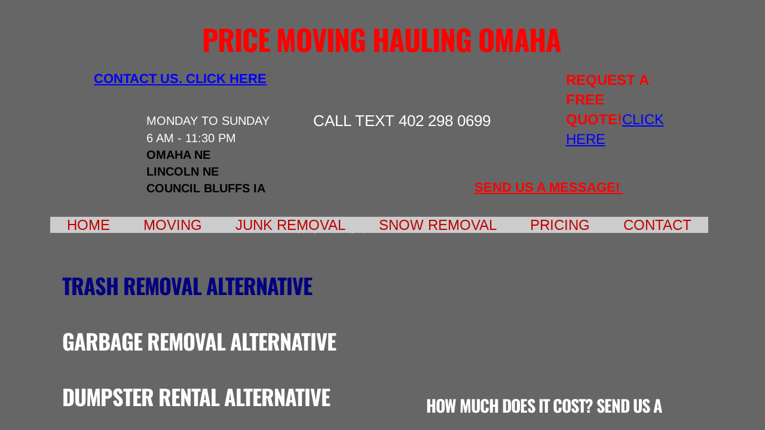

--- FILE ---
content_type: text/html; charset=utf-8
request_url: http://www.moversinomaha.com/trash-removal-alternative.html
body_size: 45881
content:
 <!DOCTYPE html><html lang="en" dir="ltr" data-tcc-ignore=""><head><title>Trash Removal Alternative Garbage Removal Alternative Dumpster Rental Alternative Service And Cost | Omaha NE | Price Moving Hauling Omaha</title><meta http-equiv="content-type" content="text/html; charset=UTF-8"><meta http-equiv="X-UA-Compatible" content="IE=edge,chrome=1"><link rel="stylesheet" type="text/css" href="site.css?v="><script> if (typeof ($sf) === "undefined") { $sf = { baseUrl: "https://img1.wsimg.com/wst/v7/WSB7_J_20251020_0854_WSB-20593_6210/v2", skin: "app", preload: 0, require: { jquery: "https://img1.wsimg.com/wst/v7/WSB7_J_20251020_0854_WSB-20593_6210/v2/libs/jquery/jq.js", paths: { "wsbcore": "common/wsb/core", "knockout": "libs/knockout/knockout" } } }; } </script><script id="duel" src="//img1.wsimg.com/starfield/duel/v2.5.8/duel.js?appid=O3BkA5J1#TzNCa0E1SjF2Mi41Ljdwcm9k"></script><script> define('jquery', ['jq!starfield/jquery.mod'], function(m) { return m; }); define('appconfig', [], { documentDownloadBaseUrl: 'https://nebula.wsimg.com' }); </script><link rel="shortcut icon" href="//nebula.phx3.secureserver.net/7aca3930a9a5a0640392c7987059a05c?AccessKeyId=429A493B31F6184FE4B9&disposition=0&alloworigin=1"><meta name="google-site-verification" content="D7d3lUPed4POm9ey9krn_iFNkgjYw0Y2ayK1VhIWgZo"><meta name="msvalidate.01" content="ED48E76F2C65D4A3FC3DDAE3039741B7"><meta name="p:domain_verify" content="d9abe6f089b582e0461a27594381f1ca"><meta http-equiv="Content-Location" content="trash-removal-alternative.html"><meta name="generator" content="Starfield Technologies; Go Daddy Website Builder 7.0.5350"><meta name="description" content="Looking for a trash removal alternative in Omaha? That's where Price Moving Hauling Omaha comes in. We're a full-service alternative to standard garbage removal trash removal dumpster companies – we do all the dirty work. We offer full-service junk removal and that means we take everything the other guys won't! Book junk removal trash removal garbage removal for your home or business, including offices, retail locations, construction sites and more. Cost Of Trash Removal Alternative? Free Estimates! Call Today Or Schedule Trash Removal Alternative Online Fast!"><meta property="og:type" content="website"><meta property="og:title" content="Trash Removal Alternative Garbage Removal Alternative Dumpster Rental Alternative Service And Cost | Omaha NE | Price Moving Hauling Omaha"><meta property="og:site_name" content="Price Moving Hauling Omaha"><meta property="og:url" content="http://www.moversinomaha.com/trash-removal-alternative.html"><meta property="og:description" content="Looking for a trash removal alternative in Omaha? That's where Price Moving Hauling Omaha comes in. We're a full-service alternative to standard garbage removal trash removal dumpster companies – we do all the dirty work. We offer full-service junk removal and that means we take everything the other guys won't! Book junk removal trash removal garbage removal for your home or business, including offices, retail locations, construction sites and more. Cost Of Trash Removal Alternative? Free Estimates! Call Today Or Schedule Trash Removal Alternative Online Fast!"><meta property="og:image" content="https://nebula.wsimg.com/ff3c9007307e61e712317f7c2bbb9438?AccessKeyId=429A493B31F6184FE4B9&disposition=0&alloworigin=1"></head><body><style data-inline-fonts>/* vietnamese */
@font-face {
  font-family: 'Allura';
  font-style: normal;
  font-weight: 400;
  src: url(https://img1.wsimg.com/gfonts/s/allura/v23/9oRPNYsQpS4zjuA_hAgWDto.woff2) format('woff2');
  unicode-range: U+0102-0103, U+0110-0111, U+0128-0129, U+0168-0169, U+01A0-01A1, U+01AF-01B0, U+0300-0301, U+0303-0304, U+0308-0309, U+0323, U+0329, U+1EA0-1EF9, U+20AB;
}
/* latin-ext */
@font-face {
  font-family: 'Allura';
  font-style: normal;
  font-weight: 400;
  src: url(https://img1.wsimg.com/gfonts/s/allura/v23/9oRPNYsQpS4zjuA_hQgWDto.woff2) format('woff2');
  unicode-range: U+0100-02BA, U+02BD-02C5, U+02C7-02CC, U+02CE-02D7, U+02DD-02FF, U+0304, U+0308, U+0329, U+1D00-1DBF, U+1E00-1E9F, U+1EF2-1EFF, U+2020, U+20A0-20AB, U+20AD-20C0, U+2113, U+2C60-2C7F, U+A720-A7FF;
}
/* latin */
@font-face {
  font-family: 'Allura';
  font-style: normal;
  font-weight: 400;
  src: url(https://img1.wsimg.com/gfonts/s/allura/v23/9oRPNYsQpS4zjuA_iwgW.woff2) format('woff2');
  unicode-range: U+0000-00FF, U+0131, U+0152-0153, U+02BB-02BC, U+02C6, U+02DA, U+02DC, U+0304, U+0308, U+0329, U+2000-206F, U+20AC, U+2122, U+2191, U+2193, U+2212, U+2215, U+FEFF, U+FFFD;
}
/* cyrillic */
@font-face {
  font-family: 'Amatic SC';
  font-style: normal;
  font-weight: 400;
  src: url(https://img1.wsimg.com/gfonts/s/amaticsc/v28/TUZyzwprpvBS1izr_vOEDuSfQZQ.woff2) format('woff2');
  unicode-range: U+0301, U+0400-045F, U+0490-0491, U+04B0-04B1, U+2116;
}
/* hebrew */
@font-face {
  font-family: 'Amatic SC';
  font-style: normal;
  font-weight: 400;
  src: url(https://img1.wsimg.com/gfonts/s/amaticsc/v28/TUZyzwprpvBS1izr_vOECOSfQZQ.woff2) format('woff2');
  unicode-range: U+0307-0308, U+0590-05FF, U+200C-2010, U+20AA, U+25CC, U+FB1D-FB4F;
}
/* vietnamese */
@font-face {
  font-family: 'Amatic SC';
  font-style: normal;
  font-weight: 400;
  src: url(https://img1.wsimg.com/gfonts/s/amaticsc/v28/TUZyzwprpvBS1izr_vOEBeSfQZQ.woff2) format('woff2');
  unicode-range: U+0102-0103, U+0110-0111, U+0128-0129, U+0168-0169, U+01A0-01A1, U+01AF-01B0, U+0300-0301, U+0303-0304, U+0308-0309, U+0323, U+0329, U+1EA0-1EF9, U+20AB;
}
/* latin-ext */
@font-face {
  font-family: 'Amatic SC';
  font-style: normal;
  font-weight: 400;
  src: url(https://img1.wsimg.com/gfonts/s/amaticsc/v28/TUZyzwprpvBS1izr_vOEBOSfQZQ.woff2) format('woff2');
  unicode-range: U+0100-02BA, U+02BD-02C5, U+02C7-02CC, U+02CE-02D7, U+02DD-02FF, U+0304, U+0308, U+0329, U+1D00-1DBF, U+1E00-1E9F, U+1EF2-1EFF, U+2020, U+20A0-20AB, U+20AD-20C0, U+2113, U+2C60-2C7F, U+A720-A7FF;
}
/* latin */
@font-face {
  font-family: 'Amatic SC';
  font-style: normal;
  font-weight: 400;
  src: url(https://img1.wsimg.com/gfonts/s/amaticsc/v28/TUZyzwprpvBS1izr_vOECuSf.woff2) format('woff2');
  unicode-range: U+0000-00FF, U+0131, U+0152-0153, U+02BB-02BC, U+02C6, U+02DA, U+02DC, U+0304, U+0308, U+0329, U+2000-206F, U+20AC, U+2122, U+2191, U+2193, U+2212, U+2215, U+FEFF, U+FFFD;
}
/* vietnamese */
@font-face {
  font-family: 'Arizonia';
  font-style: normal;
  font-weight: 400;
  src: url(https://img1.wsimg.com/gfonts/s/arizonia/v23/neIIzCemt4A5qa7mv5WOFqwKUQ.woff2) format('woff2');
  unicode-range: U+0102-0103, U+0110-0111, U+0128-0129, U+0168-0169, U+01A0-01A1, U+01AF-01B0, U+0300-0301, U+0303-0304, U+0308-0309, U+0323, U+0329, U+1EA0-1EF9, U+20AB;
}
/* latin-ext */
@font-face {
  font-family: 'Arizonia';
  font-style: normal;
  font-weight: 400;
  src: url(https://img1.wsimg.com/gfonts/s/arizonia/v23/neIIzCemt4A5qa7mv5WPFqwKUQ.woff2) format('woff2');
  unicode-range: U+0100-02BA, U+02BD-02C5, U+02C7-02CC, U+02CE-02D7, U+02DD-02FF, U+0304, U+0308, U+0329, U+1D00-1DBF, U+1E00-1E9F, U+1EF2-1EFF, U+2020, U+20A0-20AB, U+20AD-20C0, U+2113, U+2C60-2C7F, U+A720-A7FF;
}
/* latin */
@font-face {
  font-family: 'Arizonia';
  font-style: normal;
  font-weight: 400;
  src: url(https://img1.wsimg.com/gfonts/s/arizonia/v23/neIIzCemt4A5qa7mv5WBFqw.woff2) format('woff2');
  unicode-range: U+0000-00FF, U+0131, U+0152-0153, U+02BB-02BC, U+02C6, U+02DA, U+02DC, U+0304, U+0308, U+0329, U+2000-206F, U+20AC, U+2122, U+2191, U+2193, U+2212, U+2215, U+FEFF, U+FFFD;
}
/* latin */
@font-face {
  font-family: 'Averia Sans Libre';
  font-style: normal;
  font-weight: 400;
  src: url(https://img1.wsimg.com/gfonts/s/averiasanslibre/v20/ga6XaxZG_G5OvCf_rt7FH3B6BHLMEdVOEoI.woff2) format('woff2');
  unicode-range: U+0000-00FF, U+0131, U+0152-0153, U+02BB-02BC, U+02C6, U+02DA, U+02DC, U+0304, U+0308, U+0329, U+2000-206F, U+20AC, U+2122, U+2191, U+2193, U+2212, U+2215, U+FEFF, U+FFFD;
}
/* latin */
@font-face {
  font-family: 'Cabin Sketch';
  font-style: normal;
  font-weight: 400;
  src: url(https://img1.wsimg.com/gfonts/s/cabinsketch/v23/QGYpz_kZZAGCONcK2A4bGOj8mNhN.woff2) format('woff2');
  unicode-range: U+0000-00FF, U+0131, U+0152-0153, U+02BB-02BC, U+02C6, U+02DA, U+02DC, U+0304, U+0308, U+0329, U+2000-206F, U+20AC, U+2122, U+2191, U+2193, U+2212, U+2215, U+FEFF, U+FFFD;
}
/* vietnamese */
@font-face {
  font-family: 'Francois One';
  font-style: normal;
  font-weight: 400;
  src: url(https://img1.wsimg.com/gfonts/s/francoisone/v22/_Xmr-H4zszafZw3A-KPSZut9zgiRi_Y.woff2) format('woff2');
  unicode-range: U+0102-0103, U+0110-0111, U+0128-0129, U+0168-0169, U+01A0-01A1, U+01AF-01B0, U+0300-0301, U+0303-0304, U+0308-0309, U+0323, U+0329, U+1EA0-1EF9, U+20AB;
}
/* latin-ext */
@font-face {
  font-family: 'Francois One';
  font-style: normal;
  font-weight: 400;
  src: url(https://img1.wsimg.com/gfonts/s/francoisone/v22/_Xmr-H4zszafZw3A-KPSZut9zwiRi_Y.woff2) format('woff2');
  unicode-range: U+0100-02BA, U+02BD-02C5, U+02C7-02CC, U+02CE-02D7, U+02DD-02FF, U+0304, U+0308, U+0329, U+1D00-1DBF, U+1E00-1E9F, U+1EF2-1EFF, U+2020, U+20A0-20AB, U+20AD-20C0, U+2113, U+2C60-2C7F, U+A720-A7FF;
}
/* latin */
@font-face {
  font-family: 'Francois One';
  font-style: normal;
  font-weight: 400;
  src: url(https://img1.wsimg.com/gfonts/s/francoisone/v22/_Xmr-H4zszafZw3A-KPSZut9wQiR.woff2) format('woff2');
  unicode-range: U+0000-00FF, U+0131, U+0152-0153, U+02BB-02BC, U+02C6, U+02DA, U+02DC, U+0304, U+0308, U+0329, U+2000-206F, U+20AC, U+2122, U+2191, U+2193, U+2212, U+2215, U+FEFF, U+FFFD;
}
/* latin-ext */
@font-face {
  font-family: 'Fredericka the Great';
  font-style: normal;
  font-weight: 400;
  src: url(https://img1.wsimg.com/gfonts/s/frederickathegreat/v23/9Bt33CxNwt7aOctW2xjbCstzwVKsIBVV--StxbcVcg.woff2) format('woff2');
  unicode-range: U+0100-02BA, U+02BD-02C5, U+02C7-02CC, U+02CE-02D7, U+02DD-02FF, U+0304, U+0308, U+0329, U+1D00-1DBF, U+1E00-1E9F, U+1EF2-1EFF, U+2020, U+20A0-20AB, U+20AD-20C0, U+2113, U+2C60-2C7F, U+A720-A7FF;
}
/* latin */
@font-face {
  font-family: 'Fredericka the Great';
  font-style: normal;
  font-weight: 400;
  src: url(https://img1.wsimg.com/gfonts/s/frederickathegreat/v23/9Bt33CxNwt7aOctW2xjbCstzwVKsIBVV--Sjxbc.woff2) format('woff2');
  unicode-range: U+0000-00FF, U+0131, U+0152-0153, U+02BB-02BC, U+02C6, U+02DA, U+02DC, U+0304, U+0308, U+0329, U+2000-206F, U+20AC, U+2122, U+2191, U+2193, U+2212, U+2215, U+FEFF, U+FFFD;
}
/* latin */
@font-face {
  font-family: 'Jacques Francois Shadow';
  font-style: normal;
  font-weight: 400;
  src: url(https://img1.wsimg.com/gfonts/s/jacquesfrancoisshadow/v27/KR1FBtOz8PKTMk-kqdkLVrvR0ECFrB6Pin-2_p8Suno.woff2) format('woff2');
  unicode-range: U+0000-00FF, U+0131, U+0152-0153, U+02BB-02BC, U+02C6, U+02DA, U+02DC, U+0304, U+0308, U+0329, U+2000-206F, U+20AC, U+2122, U+2191, U+2193, U+2212, U+2215, U+FEFF, U+FFFD;
}
/* latin */
@font-face {
  font-family: 'Josefin Slab';
  font-style: normal;
  font-weight: 400;
  src: url(https://img1.wsimg.com/gfonts/s/josefinslab/v29/lW-swjwOK3Ps5GSJlNNkMalNpiZe_ldbOR4W71msR349Kg.woff2) format('woff2');
  unicode-range: U+0000-00FF, U+0131, U+0152-0153, U+02BB-02BC, U+02C6, U+02DA, U+02DC, U+0304, U+0308, U+0329, U+2000-206F, U+20AC, U+2122, U+2191, U+2193, U+2212, U+2215, U+FEFF, U+FFFD;
}
/* latin-ext */
@font-face {
  font-family: 'Kaushan Script';
  font-style: normal;
  font-weight: 400;
  src: url(https://img1.wsimg.com/gfonts/s/kaushanscript/v19/vm8vdRfvXFLG3OLnsO15WYS5DG72wNJHMw.woff2) format('woff2');
  unicode-range: U+0100-02BA, U+02BD-02C5, U+02C7-02CC, U+02CE-02D7, U+02DD-02FF, U+0304, U+0308, U+0329, U+1D00-1DBF, U+1E00-1E9F, U+1EF2-1EFF, U+2020, U+20A0-20AB, U+20AD-20C0, U+2113, U+2C60-2C7F, U+A720-A7FF;
}
/* latin */
@font-face {
  font-family: 'Kaushan Script';
  font-style: normal;
  font-weight: 400;
  src: url(https://img1.wsimg.com/gfonts/s/kaushanscript/v19/vm8vdRfvXFLG3OLnsO15WYS5DG74wNI.woff2) format('woff2');
  unicode-range: U+0000-00FF, U+0131, U+0152-0153, U+02BB-02BC, U+02C6, U+02DA, U+02DC, U+0304, U+0308, U+0329, U+2000-206F, U+20AC, U+2122, U+2191, U+2193, U+2212, U+2215, U+FEFF, U+FFFD;
}
/* latin-ext */
@font-face {
  font-family: 'Love Ya Like A Sister';
  font-style: normal;
  font-weight: 400;
  src: url(https://img1.wsimg.com/gfonts/s/loveyalikeasister/v23/R70EjzUBlOqPeouhFDfR80-0FhOqJubN-BeL-3xdgGE.woff2) format('woff2');
  unicode-range: U+0100-02BA, U+02BD-02C5, U+02C7-02CC, U+02CE-02D7, U+02DD-02FF, U+0304, U+0308, U+0329, U+1D00-1DBF, U+1E00-1E9F, U+1EF2-1EFF, U+2020, U+20A0-20AB, U+20AD-20C0, U+2113, U+2C60-2C7F, U+A720-A7FF;
}
/* latin */
@font-face {
  font-family: 'Love Ya Like A Sister';
  font-style: normal;
  font-weight: 400;
  src: url(https://img1.wsimg.com/gfonts/s/loveyalikeasister/v23/R70EjzUBlOqPeouhFDfR80-0FhOqJubN-BeL9Xxd.woff2) format('woff2');
  unicode-range: U+0000-00FF, U+0131, U+0152-0153, U+02BB-02BC, U+02C6, U+02DA, U+02DC, U+0304, U+0308, U+0329, U+2000-206F, U+20AC, U+2122, U+2191, U+2193, U+2212, U+2215, U+FEFF, U+FFFD;
}
/* cyrillic-ext */
@font-face {
  font-family: 'Merriweather';
  font-style: normal;
  font-weight: 400;
  font-stretch: 100%;
  src: url(https://img1.wsimg.com/gfonts/s/merriweather/v33/u-4D0qyriQwlOrhSvowK_l5UcA6zuSYEqOzpPe3HOZJ5eX1WtLaQwmYiScCmDxhtNOKl8yDr3icaGV31GvU.woff2) format('woff2');
  unicode-range: U+0460-052F, U+1C80-1C8A, U+20B4, U+2DE0-2DFF, U+A640-A69F, U+FE2E-FE2F;
}
/* cyrillic */
@font-face {
  font-family: 'Merriweather';
  font-style: normal;
  font-weight: 400;
  font-stretch: 100%;
  src: url(https://img1.wsimg.com/gfonts/s/merriweather/v33/u-4D0qyriQwlOrhSvowK_l5UcA6zuSYEqOzpPe3HOZJ5eX1WtLaQwmYiScCmDxhtNOKl8yDr3icaEF31GvU.woff2) format('woff2');
  unicode-range: U+0301, U+0400-045F, U+0490-0491, U+04B0-04B1, U+2116;
}
/* vietnamese */
@font-face {
  font-family: 'Merriweather';
  font-style: normal;
  font-weight: 400;
  font-stretch: 100%;
  src: url(https://img1.wsimg.com/gfonts/s/merriweather/v33/u-4D0qyriQwlOrhSvowK_l5UcA6zuSYEqOzpPe3HOZJ5eX1WtLaQwmYiScCmDxhtNOKl8yDr3icaG131GvU.woff2) format('woff2');
  unicode-range: U+0102-0103, U+0110-0111, U+0128-0129, U+0168-0169, U+01A0-01A1, U+01AF-01B0, U+0300-0301, U+0303-0304, U+0308-0309, U+0323, U+0329, U+1EA0-1EF9, U+20AB;
}
/* latin-ext */
@font-face {
  font-family: 'Merriweather';
  font-style: normal;
  font-weight: 400;
  font-stretch: 100%;
  src: url(https://img1.wsimg.com/gfonts/s/merriweather/v33/u-4D0qyriQwlOrhSvowK_l5UcA6zuSYEqOzpPe3HOZJ5eX1WtLaQwmYiScCmDxhtNOKl8yDr3icaGl31GvU.woff2) format('woff2');
  unicode-range: U+0100-02BA, U+02BD-02C5, U+02C7-02CC, U+02CE-02D7, U+02DD-02FF, U+0304, U+0308, U+0329, U+1D00-1DBF, U+1E00-1E9F, U+1EF2-1EFF, U+2020, U+20A0-20AB, U+20AD-20C0, U+2113, U+2C60-2C7F, U+A720-A7FF;
}
/* latin */
@font-face {
  font-family: 'Merriweather';
  font-style: normal;
  font-weight: 400;
  font-stretch: 100%;
  src: url(https://img1.wsimg.com/gfonts/s/merriweather/v33/u-4D0qyriQwlOrhSvowK_l5UcA6zuSYEqOzpPe3HOZJ5eX1WtLaQwmYiScCmDxhtNOKl8yDr3icaFF31.woff2) format('woff2');
  unicode-range: U+0000-00FF, U+0131, U+0152-0153, U+02BB-02BC, U+02C6, U+02DA, U+02DC, U+0304, U+0308, U+0329, U+2000-206F, U+20AC, U+2122, U+2191, U+2193, U+2212, U+2215, U+FEFF, U+FFFD;
}
/* latin-ext */
@font-face {
  font-family: 'Offside';
  font-style: normal;
  font-weight: 400;
  src: url(https://img1.wsimg.com/gfonts/s/offside/v26/HI_KiYMWKa9QrAykc5joR6-d.woff2) format('woff2');
  unicode-range: U+0100-02BA, U+02BD-02C5, U+02C7-02CC, U+02CE-02D7, U+02DD-02FF, U+0304, U+0308, U+0329, U+1D00-1DBF, U+1E00-1E9F, U+1EF2-1EFF, U+2020, U+20A0-20AB, U+20AD-20C0, U+2113, U+2C60-2C7F, U+A720-A7FF;
}
/* latin */
@font-face {
  font-family: 'Offside';
  font-style: normal;
  font-weight: 400;
  src: url(https://img1.wsimg.com/gfonts/s/offside/v26/HI_KiYMWKa9QrAykc5boRw.woff2) format('woff2');
  unicode-range: U+0000-00FF, U+0131, U+0152-0153, U+02BB-02BC, U+02C6, U+02DA, U+02DC, U+0304, U+0308, U+0329, U+2000-206F, U+20AC, U+2122, U+2191, U+2193, U+2212, U+2215, U+FEFF, U+FFFD;
}
/* cyrillic-ext */
@font-face {
  font-family: 'Open Sans';
  font-style: normal;
  font-weight: 400;
  font-stretch: 100%;
  src: url(https://img1.wsimg.com/gfonts/s/opensans/v44/memSYaGs126MiZpBA-UvWbX2vVnXBbObj2OVZyOOSr4dVJWUgsjZ0B4taVIGxA.woff2) format('woff2');
  unicode-range: U+0460-052F, U+1C80-1C8A, U+20B4, U+2DE0-2DFF, U+A640-A69F, U+FE2E-FE2F;
}
/* cyrillic */
@font-face {
  font-family: 'Open Sans';
  font-style: normal;
  font-weight: 400;
  font-stretch: 100%;
  src: url(https://img1.wsimg.com/gfonts/s/opensans/v44/memSYaGs126MiZpBA-UvWbX2vVnXBbObj2OVZyOOSr4dVJWUgsjZ0B4kaVIGxA.woff2) format('woff2');
  unicode-range: U+0301, U+0400-045F, U+0490-0491, U+04B0-04B1, U+2116;
}
/* greek-ext */
@font-face {
  font-family: 'Open Sans';
  font-style: normal;
  font-weight: 400;
  font-stretch: 100%;
  src: url(https://img1.wsimg.com/gfonts/s/opensans/v44/memSYaGs126MiZpBA-UvWbX2vVnXBbObj2OVZyOOSr4dVJWUgsjZ0B4saVIGxA.woff2) format('woff2');
  unicode-range: U+1F00-1FFF;
}
/* greek */
@font-face {
  font-family: 'Open Sans';
  font-style: normal;
  font-weight: 400;
  font-stretch: 100%;
  src: url(https://img1.wsimg.com/gfonts/s/opensans/v44/memSYaGs126MiZpBA-UvWbX2vVnXBbObj2OVZyOOSr4dVJWUgsjZ0B4jaVIGxA.woff2) format('woff2');
  unicode-range: U+0370-0377, U+037A-037F, U+0384-038A, U+038C, U+038E-03A1, U+03A3-03FF;
}
/* hebrew */
@font-face {
  font-family: 'Open Sans';
  font-style: normal;
  font-weight: 400;
  font-stretch: 100%;
  src: url(https://img1.wsimg.com/gfonts/s/opensans/v44/memSYaGs126MiZpBA-UvWbX2vVnXBbObj2OVZyOOSr4dVJWUgsjZ0B4iaVIGxA.woff2) format('woff2');
  unicode-range: U+0307-0308, U+0590-05FF, U+200C-2010, U+20AA, U+25CC, U+FB1D-FB4F;
}
/* math */
@font-face {
  font-family: 'Open Sans';
  font-style: normal;
  font-weight: 400;
  font-stretch: 100%;
  src: url(https://img1.wsimg.com/gfonts/s/opensans/v44/memSYaGs126MiZpBA-UvWbX2vVnXBbObj2OVZyOOSr4dVJWUgsjZ0B5caVIGxA.woff2) format('woff2');
  unicode-range: U+0302-0303, U+0305, U+0307-0308, U+0310, U+0312, U+0315, U+031A, U+0326-0327, U+032C, U+032F-0330, U+0332-0333, U+0338, U+033A, U+0346, U+034D, U+0391-03A1, U+03A3-03A9, U+03B1-03C9, U+03D1, U+03D5-03D6, U+03F0-03F1, U+03F4-03F5, U+2016-2017, U+2034-2038, U+203C, U+2040, U+2043, U+2047, U+2050, U+2057, U+205F, U+2070-2071, U+2074-208E, U+2090-209C, U+20D0-20DC, U+20E1, U+20E5-20EF, U+2100-2112, U+2114-2115, U+2117-2121, U+2123-214F, U+2190, U+2192, U+2194-21AE, U+21B0-21E5, U+21F1-21F2, U+21F4-2211, U+2213-2214, U+2216-22FF, U+2308-230B, U+2310, U+2319, U+231C-2321, U+2336-237A, U+237C, U+2395, U+239B-23B7, U+23D0, U+23DC-23E1, U+2474-2475, U+25AF, U+25B3, U+25B7, U+25BD, U+25C1, U+25CA, U+25CC, U+25FB, U+266D-266F, U+27C0-27FF, U+2900-2AFF, U+2B0E-2B11, U+2B30-2B4C, U+2BFE, U+3030, U+FF5B, U+FF5D, U+1D400-1D7FF, U+1EE00-1EEFF;
}
/* symbols */
@font-face {
  font-family: 'Open Sans';
  font-style: normal;
  font-weight: 400;
  font-stretch: 100%;
  src: url(https://img1.wsimg.com/gfonts/s/opensans/v44/memSYaGs126MiZpBA-UvWbX2vVnXBbObj2OVZyOOSr4dVJWUgsjZ0B5OaVIGxA.woff2) format('woff2');
  unicode-range: U+0001-000C, U+000E-001F, U+007F-009F, U+20DD-20E0, U+20E2-20E4, U+2150-218F, U+2190, U+2192, U+2194-2199, U+21AF, U+21E6-21F0, U+21F3, U+2218-2219, U+2299, U+22C4-22C6, U+2300-243F, U+2440-244A, U+2460-24FF, U+25A0-27BF, U+2800-28FF, U+2921-2922, U+2981, U+29BF, U+29EB, U+2B00-2BFF, U+4DC0-4DFF, U+FFF9-FFFB, U+10140-1018E, U+10190-1019C, U+101A0, U+101D0-101FD, U+102E0-102FB, U+10E60-10E7E, U+1D2C0-1D2D3, U+1D2E0-1D37F, U+1F000-1F0FF, U+1F100-1F1AD, U+1F1E6-1F1FF, U+1F30D-1F30F, U+1F315, U+1F31C, U+1F31E, U+1F320-1F32C, U+1F336, U+1F378, U+1F37D, U+1F382, U+1F393-1F39F, U+1F3A7-1F3A8, U+1F3AC-1F3AF, U+1F3C2, U+1F3C4-1F3C6, U+1F3CA-1F3CE, U+1F3D4-1F3E0, U+1F3ED, U+1F3F1-1F3F3, U+1F3F5-1F3F7, U+1F408, U+1F415, U+1F41F, U+1F426, U+1F43F, U+1F441-1F442, U+1F444, U+1F446-1F449, U+1F44C-1F44E, U+1F453, U+1F46A, U+1F47D, U+1F4A3, U+1F4B0, U+1F4B3, U+1F4B9, U+1F4BB, U+1F4BF, U+1F4C8-1F4CB, U+1F4D6, U+1F4DA, U+1F4DF, U+1F4E3-1F4E6, U+1F4EA-1F4ED, U+1F4F7, U+1F4F9-1F4FB, U+1F4FD-1F4FE, U+1F503, U+1F507-1F50B, U+1F50D, U+1F512-1F513, U+1F53E-1F54A, U+1F54F-1F5FA, U+1F610, U+1F650-1F67F, U+1F687, U+1F68D, U+1F691, U+1F694, U+1F698, U+1F6AD, U+1F6B2, U+1F6B9-1F6BA, U+1F6BC, U+1F6C6-1F6CF, U+1F6D3-1F6D7, U+1F6E0-1F6EA, U+1F6F0-1F6F3, U+1F6F7-1F6FC, U+1F700-1F7FF, U+1F800-1F80B, U+1F810-1F847, U+1F850-1F859, U+1F860-1F887, U+1F890-1F8AD, U+1F8B0-1F8BB, U+1F8C0-1F8C1, U+1F900-1F90B, U+1F93B, U+1F946, U+1F984, U+1F996, U+1F9E9, U+1FA00-1FA6F, U+1FA70-1FA7C, U+1FA80-1FA89, U+1FA8F-1FAC6, U+1FACE-1FADC, U+1FADF-1FAE9, U+1FAF0-1FAF8, U+1FB00-1FBFF;
}
/* vietnamese */
@font-face {
  font-family: 'Open Sans';
  font-style: normal;
  font-weight: 400;
  font-stretch: 100%;
  src: url(https://img1.wsimg.com/gfonts/s/opensans/v44/memSYaGs126MiZpBA-UvWbX2vVnXBbObj2OVZyOOSr4dVJWUgsjZ0B4vaVIGxA.woff2) format('woff2');
  unicode-range: U+0102-0103, U+0110-0111, U+0128-0129, U+0168-0169, U+01A0-01A1, U+01AF-01B0, U+0300-0301, U+0303-0304, U+0308-0309, U+0323, U+0329, U+1EA0-1EF9, U+20AB;
}
/* latin-ext */
@font-face {
  font-family: 'Open Sans';
  font-style: normal;
  font-weight: 400;
  font-stretch: 100%;
  src: url(https://img1.wsimg.com/gfonts/s/opensans/v44/memSYaGs126MiZpBA-UvWbX2vVnXBbObj2OVZyOOSr4dVJWUgsjZ0B4uaVIGxA.woff2) format('woff2');
  unicode-range: U+0100-02BA, U+02BD-02C5, U+02C7-02CC, U+02CE-02D7, U+02DD-02FF, U+0304, U+0308, U+0329, U+1D00-1DBF, U+1E00-1E9F, U+1EF2-1EFF, U+2020, U+20A0-20AB, U+20AD-20C0, U+2113, U+2C60-2C7F, U+A720-A7FF;
}
/* latin */
@font-face {
  font-family: 'Open Sans';
  font-style: normal;
  font-weight: 400;
  font-stretch: 100%;
  src: url(https://img1.wsimg.com/gfonts/s/opensans/v44/memSYaGs126MiZpBA-UvWbX2vVnXBbObj2OVZyOOSr4dVJWUgsjZ0B4gaVI.woff2) format('woff2');
  unicode-range: U+0000-00FF, U+0131, U+0152-0153, U+02BB-02BC, U+02C6, U+02DA, U+02DC, U+0304, U+0308, U+0329, U+2000-206F, U+20AC, U+2122, U+2191, U+2193, U+2212, U+2215, U+FEFF, U+FFFD;
}
/* cyrillic-ext */
@font-face {
  font-family: 'Oswald';
  font-style: normal;
  font-weight: 400;
  src: url(https://img1.wsimg.com/gfonts/s/oswald/v57/TK3_WkUHHAIjg75cFRf3bXL8LICs1_FvsUtiZTaR.woff2) format('woff2');
  unicode-range: U+0460-052F, U+1C80-1C8A, U+20B4, U+2DE0-2DFF, U+A640-A69F, U+FE2E-FE2F;
}
/* cyrillic */
@font-face {
  font-family: 'Oswald';
  font-style: normal;
  font-weight: 400;
  src: url(https://img1.wsimg.com/gfonts/s/oswald/v57/TK3_WkUHHAIjg75cFRf3bXL8LICs1_FvsUJiZTaR.woff2) format('woff2');
  unicode-range: U+0301, U+0400-045F, U+0490-0491, U+04B0-04B1, U+2116;
}
/* vietnamese */
@font-face {
  font-family: 'Oswald';
  font-style: normal;
  font-weight: 400;
  src: url(https://img1.wsimg.com/gfonts/s/oswald/v57/TK3_WkUHHAIjg75cFRf3bXL8LICs1_FvsUliZTaR.woff2) format('woff2');
  unicode-range: U+0102-0103, U+0110-0111, U+0128-0129, U+0168-0169, U+01A0-01A1, U+01AF-01B0, U+0300-0301, U+0303-0304, U+0308-0309, U+0323, U+0329, U+1EA0-1EF9, U+20AB;
}
/* latin-ext */
@font-face {
  font-family: 'Oswald';
  font-style: normal;
  font-weight: 400;
  src: url(https://img1.wsimg.com/gfonts/s/oswald/v57/TK3_WkUHHAIjg75cFRf3bXL8LICs1_FvsUhiZTaR.woff2) format('woff2');
  unicode-range: U+0100-02BA, U+02BD-02C5, U+02C7-02CC, U+02CE-02D7, U+02DD-02FF, U+0304, U+0308, U+0329, U+1D00-1DBF, U+1E00-1E9F, U+1EF2-1EFF, U+2020, U+20A0-20AB, U+20AD-20C0, U+2113, U+2C60-2C7F, U+A720-A7FF;
}
/* latin */
@font-face {
  font-family: 'Oswald';
  font-style: normal;
  font-weight: 400;
  src: url(https://img1.wsimg.com/gfonts/s/oswald/v57/TK3_WkUHHAIjg75cFRf3bXL8LICs1_FvsUZiZQ.woff2) format('woff2');
  unicode-range: U+0000-00FF, U+0131, U+0152-0153, U+02BB-02BC, U+02C6, U+02DA, U+02DC, U+0304, U+0308, U+0329, U+2000-206F, U+20AC, U+2122, U+2191, U+2193, U+2212, U+2215, U+FEFF, U+FFFD;
}
/* latin-ext */
@font-face {
  font-family: 'Over the Rainbow';
  font-style: normal;
  font-weight: 400;
  src: url(https://img1.wsimg.com/gfonts/s/overtherainbow/v23/11haGoXG1k_HKhMLUWz7Mc7vvW5ulvqs9eA2.woff2) format('woff2');
  unicode-range: U+0100-02BA, U+02BD-02C5, U+02C7-02CC, U+02CE-02D7, U+02DD-02FF, U+0304, U+0308, U+0329, U+1D00-1DBF, U+1E00-1E9F, U+1EF2-1EFF, U+2020, U+20A0-20AB, U+20AD-20C0, U+2113, U+2C60-2C7F, U+A720-A7FF;
}
/* latin */
@font-face {
  font-family: 'Over the Rainbow';
  font-style: normal;
  font-weight: 400;
  src: url(https://img1.wsimg.com/gfonts/s/overtherainbow/v23/11haGoXG1k_HKhMLUWz7Mc7vvW5ulvSs9Q.woff2) format('woff2');
  unicode-range: U+0000-00FF, U+0131, U+0152-0153, U+02BB-02BC, U+02C6, U+02DA, U+02DC, U+0304, U+0308, U+0329, U+2000-206F, U+20AC, U+2122, U+2191, U+2193, U+2212, U+2215, U+FEFF, U+FFFD;
}
/* cyrillic-ext */
@font-face {
  font-family: 'Pacifico';
  font-style: normal;
  font-weight: 400;
  src: url(https://img1.wsimg.com/gfonts/s/pacifico/v23/FwZY7-Qmy14u9lezJ-6K6MmTpA.woff2) format('woff2');
  unicode-range: U+0460-052F, U+1C80-1C8A, U+20B4, U+2DE0-2DFF, U+A640-A69F, U+FE2E-FE2F;
}
/* cyrillic */
@font-face {
  font-family: 'Pacifico';
  font-style: normal;
  font-weight: 400;
  src: url(https://img1.wsimg.com/gfonts/s/pacifico/v23/FwZY7-Qmy14u9lezJ-6D6MmTpA.woff2) format('woff2');
  unicode-range: U+0301, U+0400-045F, U+0490-0491, U+04B0-04B1, U+2116;
}
/* vietnamese */
@font-face {
  font-family: 'Pacifico';
  font-style: normal;
  font-weight: 400;
  src: url(https://img1.wsimg.com/gfonts/s/pacifico/v23/FwZY7-Qmy14u9lezJ-6I6MmTpA.woff2) format('woff2');
  unicode-range: U+0102-0103, U+0110-0111, U+0128-0129, U+0168-0169, U+01A0-01A1, U+01AF-01B0, U+0300-0301, U+0303-0304, U+0308-0309, U+0323, U+0329, U+1EA0-1EF9, U+20AB;
}
/* latin-ext */
@font-face {
  font-family: 'Pacifico';
  font-style: normal;
  font-weight: 400;
  src: url(https://img1.wsimg.com/gfonts/s/pacifico/v23/FwZY7-Qmy14u9lezJ-6J6MmTpA.woff2) format('woff2');
  unicode-range: U+0100-02BA, U+02BD-02C5, U+02C7-02CC, U+02CE-02D7, U+02DD-02FF, U+0304, U+0308, U+0329, U+1D00-1DBF, U+1E00-1E9F, U+1EF2-1EFF, U+2020, U+20A0-20AB, U+20AD-20C0, U+2113, U+2C60-2C7F, U+A720-A7FF;
}
/* latin */
@font-face {
  font-family: 'Pacifico';
  font-style: normal;
  font-weight: 400;
  src: url(https://img1.wsimg.com/gfonts/s/pacifico/v23/FwZY7-Qmy14u9lezJ-6H6Mk.woff2) format('woff2');
  unicode-range: U+0000-00FF, U+0131, U+0152-0153, U+02BB-02BC, U+02C6, U+02DA, U+02DC, U+0304, U+0308, U+0329, U+2000-206F, U+20AC, U+2122, U+2191, U+2193, U+2212, U+2215, U+FEFF, U+FFFD;
}
/* latin-ext */
@font-face {
  font-family: 'Romanesco';
  font-style: normal;
  font-weight: 400;
  src: url(https://img1.wsimg.com/gfonts/s/romanesco/v22/w8gYH2ozQOY7_r_J7mSX1XYKmOo.woff2) format('woff2');
  unicode-range: U+0100-02BA, U+02BD-02C5, U+02C7-02CC, U+02CE-02D7, U+02DD-02FF, U+0304, U+0308, U+0329, U+1D00-1DBF, U+1E00-1E9F, U+1EF2-1EFF, U+2020, U+20A0-20AB, U+20AD-20C0, U+2113, U+2C60-2C7F, U+A720-A7FF;
}
/* latin */
@font-face {
  font-family: 'Romanesco';
  font-style: normal;
  font-weight: 400;
  src: url(https://img1.wsimg.com/gfonts/s/romanesco/v22/w8gYH2ozQOY7_r_J7mSX23YK.woff2) format('woff2');
  unicode-range: U+0000-00FF, U+0131, U+0152-0153, U+02BB-02BC, U+02C6, U+02DA, U+02DC, U+0304, U+0308, U+0329, U+2000-206F, U+20AC, U+2122, U+2191, U+2193, U+2212, U+2215, U+FEFF, U+FFFD;
}
/* latin-ext */
@font-face {
  font-family: 'Sacramento';
  font-style: normal;
  font-weight: 400;
  src: url(https://img1.wsimg.com/gfonts/s/sacramento/v17/buEzpo6gcdjy0EiZMBUG4CMf_exL.woff2) format('woff2');
  unicode-range: U+0100-02BA, U+02BD-02C5, U+02C7-02CC, U+02CE-02D7, U+02DD-02FF, U+0304, U+0308, U+0329, U+1D00-1DBF, U+1E00-1E9F, U+1EF2-1EFF, U+2020, U+20A0-20AB, U+20AD-20C0, U+2113, U+2C60-2C7F, U+A720-A7FF;
}
/* latin */
@font-face {
  font-family: 'Sacramento';
  font-style: normal;
  font-weight: 400;
  src: url(https://img1.wsimg.com/gfonts/s/sacramento/v17/buEzpo6gcdjy0EiZMBUG4C0f_Q.woff2) format('woff2');
  unicode-range: U+0000-00FF, U+0131, U+0152-0153, U+02BB-02BC, U+02C6, U+02DA, U+02DC, U+0304, U+0308, U+0329, U+2000-206F, U+20AC, U+2122, U+2191, U+2193, U+2212, U+2215, U+FEFF, U+FFFD;
}
/* latin-ext */
@font-face {
  font-family: 'Seaweed Script';
  font-style: normal;
  font-weight: 400;
  src: url(https://img1.wsimg.com/gfonts/s/seaweedscript/v17/bx6cNx6Tne2pxOATYE8C_Rsoe3WA8qY2VQ.woff2) format('woff2');
  unicode-range: U+0100-02BA, U+02BD-02C5, U+02C7-02CC, U+02CE-02D7, U+02DD-02FF, U+0304, U+0308, U+0329, U+1D00-1DBF, U+1E00-1E9F, U+1EF2-1EFF, U+2020, U+20A0-20AB, U+20AD-20C0, U+2113, U+2C60-2C7F, U+A720-A7FF;
}
/* latin */
@font-face {
  font-family: 'Seaweed Script';
  font-style: normal;
  font-weight: 400;
  src: url(https://img1.wsimg.com/gfonts/s/seaweedscript/v17/bx6cNx6Tne2pxOATYE8C_Rsoe3WO8qY.woff2) format('woff2');
  unicode-range: U+0000-00FF, U+0131, U+0152-0153, U+02BB-02BC, U+02C6, U+02DA, U+02DC, U+0304, U+0308, U+0329, U+2000-206F, U+20AC, U+2122, U+2191, U+2193, U+2212, U+2215, U+FEFF, U+FFFD;
}
/* latin-ext */
@font-face {
  font-family: 'Special Elite';
  font-style: normal;
  font-weight: 400;
  src: url(https://img1.wsimg.com/gfonts/s/specialelite/v20/XLYgIZbkc4JPUL5CVArUVL0ntn4OSEFt.woff2) format('woff2');
  unicode-range: U+0100-02BA, U+02BD-02C5, U+02C7-02CC, U+02CE-02D7, U+02DD-02FF, U+0304, U+0308, U+0329, U+1D00-1DBF, U+1E00-1E9F, U+1EF2-1EFF, U+2020, U+20A0-20AB, U+20AD-20C0, U+2113, U+2C60-2C7F, U+A720-A7FF;
}
/* latin */
@font-face {
  font-family: 'Special Elite';
  font-style: normal;
  font-weight: 400;
  src: url(https://img1.wsimg.com/gfonts/s/specialelite/v20/XLYgIZbkc4JPUL5CVArUVL0ntnAOSA.woff2) format('woff2');
  unicode-range: U+0000-00FF, U+0131, U+0152-0153, U+02BB-02BC, U+02C6, U+02DA, U+02DC, U+0304, U+0308, U+0329, U+2000-206F, U+20AC, U+2122, U+2191, U+2193, U+2212, U+2215, U+FEFF, U+FFFD;
}

/* cyrillic-ext */
@font-face {
  font-family: 'Arimo';
  font-style: italic;
  font-weight: 400;
  src: url(https://img1.wsimg.com/gfonts/s/arimo/v35/P5sCzZCDf9_T_10c9C5kiK-u.woff2) format('woff2');
  unicode-range: U+0460-052F, U+1C80-1C8A, U+20B4, U+2DE0-2DFF, U+A640-A69F, U+FE2E-FE2F;
}
/* cyrillic */
@font-face {
  font-family: 'Arimo';
  font-style: italic;
  font-weight: 400;
  src: url(https://img1.wsimg.com/gfonts/s/arimo/v35/P5sCzZCDf9_T_10c9CdkiK-u.woff2) format('woff2');
  unicode-range: U+0301, U+0400-045F, U+0490-0491, U+04B0-04B1, U+2116;
}
/* greek-ext */
@font-face {
  font-family: 'Arimo';
  font-style: italic;
  font-weight: 400;
  src: url(https://img1.wsimg.com/gfonts/s/arimo/v35/P5sCzZCDf9_T_10c9C9kiK-u.woff2) format('woff2');
  unicode-range: U+1F00-1FFF;
}
/* greek */
@font-face {
  font-family: 'Arimo';
  font-style: italic;
  font-weight: 400;
  src: url(https://img1.wsimg.com/gfonts/s/arimo/v35/P5sCzZCDf9_T_10c9CBkiK-u.woff2) format('woff2');
  unicode-range: U+0370-0377, U+037A-037F, U+0384-038A, U+038C, U+038E-03A1, U+03A3-03FF;
}
/* hebrew */
@font-face {
  font-family: 'Arimo';
  font-style: italic;
  font-weight: 400;
  src: url(https://img1.wsimg.com/gfonts/s/arimo/v35/P5sCzZCDf9_T_10c9CFkiK-u.woff2) format('woff2');
  unicode-range: U+0307-0308, U+0590-05FF, U+200C-2010, U+20AA, U+25CC, U+FB1D-FB4F;
}
/* vietnamese */
@font-face {
  font-family: 'Arimo';
  font-style: italic;
  font-weight: 400;
  src: url(https://img1.wsimg.com/gfonts/s/arimo/v35/P5sCzZCDf9_T_10c9CxkiK-u.woff2) format('woff2');
  unicode-range: U+0102-0103, U+0110-0111, U+0128-0129, U+0168-0169, U+01A0-01A1, U+01AF-01B0, U+0300-0301, U+0303-0304, U+0308-0309, U+0323, U+0329, U+1EA0-1EF9, U+20AB;
}
/* latin-ext */
@font-face {
  font-family: 'Arimo';
  font-style: italic;
  font-weight: 400;
  src: url(https://img1.wsimg.com/gfonts/s/arimo/v35/P5sCzZCDf9_T_10c9C1kiK-u.woff2) format('woff2');
  unicode-range: U+0100-02BA, U+02BD-02C5, U+02C7-02CC, U+02CE-02D7, U+02DD-02FF, U+0304, U+0308, U+0329, U+1D00-1DBF, U+1E00-1E9F, U+1EF2-1EFF, U+2020, U+20A0-20AB, U+20AD-20C0, U+2113, U+2C60-2C7F, U+A720-A7FF;
}
/* latin */
@font-face {
  font-family: 'Arimo';
  font-style: italic;
  font-weight: 400;
  src: url(https://img1.wsimg.com/gfonts/s/arimo/v35/P5sCzZCDf9_T_10c9CNkiA.woff2) format('woff2');
  unicode-range: U+0000-00FF, U+0131, U+0152-0153, U+02BB-02BC, U+02C6, U+02DA, U+02DC, U+0304, U+0308, U+0329, U+2000-206F, U+20AC, U+2122, U+2191, U+2193, U+2212, U+2215, U+FEFF, U+FFFD;
}
/* cyrillic-ext */
@font-face {
  font-family: 'Arimo';
  font-style: italic;
  font-weight: 700;
  src: url(https://img1.wsimg.com/gfonts/s/arimo/v35/P5sCzZCDf9_T_10c9C5kiK-u.woff2) format('woff2');
  unicode-range: U+0460-052F, U+1C80-1C8A, U+20B4, U+2DE0-2DFF, U+A640-A69F, U+FE2E-FE2F;
}
/* cyrillic */
@font-face {
  font-family: 'Arimo';
  font-style: italic;
  font-weight: 700;
  src: url(https://img1.wsimg.com/gfonts/s/arimo/v35/P5sCzZCDf9_T_10c9CdkiK-u.woff2) format('woff2');
  unicode-range: U+0301, U+0400-045F, U+0490-0491, U+04B0-04B1, U+2116;
}
/* greek-ext */
@font-face {
  font-family: 'Arimo';
  font-style: italic;
  font-weight: 700;
  src: url(https://img1.wsimg.com/gfonts/s/arimo/v35/P5sCzZCDf9_T_10c9C9kiK-u.woff2) format('woff2');
  unicode-range: U+1F00-1FFF;
}
/* greek */
@font-face {
  font-family: 'Arimo';
  font-style: italic;
  font-weight: 700;
  src: url(https://img1.wsimg.com/gfonts/s/arimo/v35/P5sCzZCDf9_T_10c9CBkiK-u.woff2) format('woff2');
  unicode-range: U+0370-0377, U+037A-037F, U+0384-038A, U+038C, U+038E-03A1, U+03A3-03FF;
}
/* hebrew */
@font-face {
  font-family: 'Arimo';
  font-style: italic;
  font-weight: 700;
  src: url(https://img1.wsimg.com/gfonts/s/arimo/v35/P5sCzZCDf9_T_10c9CFkiK-u.woff2) format('woff2');
  unicode-range: U+0307-0308, U+0590-05FF, U+200C-2010, U+20AA, U+25CC, U+FB1D-FB4F;
}
/* vietnamese */
@font-face {
  font-family: 'Arimo';
  font-style: italic;
  font-weight: 700;
  src: url(https://img1.wsimg.com/gfonts/s/arimo/v35/P5sCzZCDf9_T_10c9CxkiK-u.woff2) format('woff2');
  unicode-range: U+0102-0103, U+0110-0111, U+0128-0129, U+0168-0169, U+01A0-01A1, U+01AF-01B0, U+0300-0301, U+0303-0304, U+0308-0309, U+0323, U+0329, U+1EA0-1EF9, U+20AB;
}
/* latin-ext */
@font-face {
  font-family: 'Arimo';
  font-style: italic;
  font-weight: 700;
  src: url(https://img1.wsimg.com/gfonts/s/arimo/v35/P5sCzZCDf9_T_10c9C1kiK-u.woff2) format('woff2');
  unicode-range: U+0100-02BA, U+02BD-02C5, U+02C7-02CC, U+02CE-02D7, U+02DD-02FF, U+0304, U+0308, U+0329, U+1D00-1DBF, U+1E00-1E9F, U+1EF2-1EFF, U+2020, U+20A0-20AB, U+20AD-20C0, U+2113, U+2C60-2C7F, U+A720-A7FF;
}
/* latin */
@font-face {
  font-family: 'Arimo';
  font-style: italic;
  font-weight: 700;
  src: url(https://img1.wsimg.com/gfonts/s/arimo/v35/P5sCzZCDf9_T_10c9CNkiA.woff2) format('woff2');
  unicode-range: U+0000-00FF, U+0131, U+0152-0153, U+02BB-02BC, U+02C6, U+02DA, U+02DC, U+0304, U+0308, U+0329, U+2000-206F, U+20AC, U+2122, U+2191, U+2193, U+2212, U+2215, U+FEFF, U+FFFD;
}
/* cyrillic-ext */
@font-face {
  font-family: 'Arimo';
  font-style: normal;
  font-weight: 400;
  src: url(https://img1.wsimg.com/gfonts/s/arimo/v35/P5sMzZCDf9_T_10UxCF8jA.woff2) format('woff2');
  unicode-range: U+0460-052F, U+1C80-1C8A, U+20B4, U+2DE0-2DFF, U+A640-A69F, U+FE2E-FE2F;
}
/* cyrillic */
@font-face {
  font-family: 'Arimo';
  font-style: normal;
  font-weight: 400;
  src: url(https://img1.wsimg.com/gfonts/s/arimo/v35/P5sMzZCDf9_T_10dxCF8jA.woff2) format('woff2');
  unicode-range: U+0301, U+0400-045F, U+0490-0491, U+04B0-04B1, U+2116;
}
/* greek-ext */
@font-face {
  font-family: 'Arimo';
  font-style: normal;
  font-weight: 400;
  src: url(https://img1.wsimg.com/gfonts/s/arimo/v35/P5sMzZCDf9_T_10VxCF8jA.woff2) format('woff2');
  unicode-range: U+1F00-1FFF;
}
/* greek */
@font-face {
  font-family: 'Arimo';
  font-style: normal;
  font-weight: 400;
  src: url(https://img1.wsimg.com/gfonts/s/arimo/v35/P5sMzZCDf9_T_10axCF8jA.woff2) format('woff2');
  unicode-range: U+0370-0377, U+037A-037F, U+0384-038A, U+038C, U+038E-03A1, U+03A3-03FF;
}
/* hebrew */
@font-face {
  font-family: 'Arimo';
  font-style: normal;
  font-weight: 400;
  src: url(https://img1.wsimg.com/gfonts/s/arimo/v35/P5sMzZCDf9_T_10bxCF8jA.woff2) format('woff2');
  unicode-range: U+0307-0308, U+0590-05FF, U+200C-2010, U+20AA, U+25CC, U+FB1D-FB4F;
}
/* vietnamese */
@font-face {
  font-family: 'Arimo';
  font-style: normal;
  font-weight: 400;
  src: url(https://img1.wsimg.com/gfonts/s/arimo/v35/P5sMzZCDf9_T_10WxCF8jA.woff2) format('woff2');
  unicode-range: U+0102-0103, U+0110-0111, U+0128-0129, U+0168-0169, U+01A0-01A1, U+01AF-01B0, U+0300-0301, U+0303-0304, U+0308-0309, U+0323, U+0329, U+1EA0-1EF9, U+20AB;
}
/* latin-ext */
@font-face {
  font-family: 'Arimo';
  font-style: normal;
  font-weight: 400;
  src: url(https://img1.wsimg.com/gfonts/s/arimo/v35/P5sMzZCDf9_T_10XxCF8jA.woff2) format('woff2');
  unicode-range: U+0100-02BA, U+02BD-02C5, U+02C7-02CC, U+02CE-02D7, U+02DD-02FF, U+0304, U+0308, U+0329, U+1D00-1DBF, U+1E00-1E9F, U+1EF2-1EFF, U+2020, U+20A0-20AB, U+20AD-20C0, U+2113, U+2C60-2C7F, U+A720-A7FF;
}
/* latin */
@font-face {
  font-family: 'Arimo';
  font-style: normal;
  font-weight: 400;
  src: url(https://img1.wsimg.com/gfonts/s/arimo/v35/P5sMzZCDf9_T_10ZxCE.woff2) format('woff2');
  unicode-range: U+0000-00FF, U+0131, U+0152-0153, U+02BB-02BC, U+02C6, U+02DA, U+02DC, U+0304, U+0308, U+0329, U+2000-206F, U+20AC, U+2122, U+2191, U+2193, U+2212, U+2215, U+FEFF, U+FFFD;
}
/* cyrillic-ext */
@font-face {
  font-family: 'Arimo';
  font-style: normal;
  font-weight: 700;
  src: url(https://img1.wsimg.com/gfonts/s/arimo/v35/P5sMzZCDf9_T_10UxCF8jA.woff2) format('woff2');
  unicode-range: U+0460-052F, U+1C80-1C8A, U+20B4, U+2DE0-2DFF, U+A640-A69F, U+FE2E-FE2F;
}
/* cyrillic */
@font-face {
  font-family: 'Arimo';
  font-style: normal;
  font-weight: 700;
  src: url(https://img1.wsimg.com/gfonts/s/arimo/v35/P5sMzZCDf9_T_10dxCF8jA.woff2) format('woff2');
  unicode-range: U+0301, U+0400-045F, U+0490-0491, U+04B0-04B1, U+2116;
}
/* greek-ext */
@font-face {
  font-family: 'Arimo';
  font-style: normal;
  font-weight: 700;
  src: url(https://img1.wsimg.com/gfonts/s/arimo/v35/P5sMzZCDf9_T_10VxCF8jA.woff2) format('woff2');
  unicode-range: U+1F00-1FFF;
}
/* greek */
@font-face {
  font-family: 'Arimo';
  font-style: normal;
  font-weight: 700;
  src: url(https://img1.wsimg.com/gfonts/s/arimo/v35/P5sMzZCDf9_T_10axCF8jA.woff2) format('woff2');
  unicode-range: U+0370-0377, U+037A-037F, U+0384-038A, U+038C, U+038E-03A1, U+03A3-03FF;
}
/* hebrew */
@font-face {
  font-family: 'Arimo';
  font-style: normal;
  font-weight: 700;
  src: url(https://img1.wsimg.com/gfonts/s/arimo/v35/P5sMzZCDf9_T_10bxCF8jA.woff2) format('woff2');
  unicode-range: U+0307-0308, U+0590-05FF, U+200C-2010, U+20AA, U+25CC, U+FB1D-FB4F;
}
/* vietnamese */
@font-face {
  font-family: 'Arimo';
  font-style: normal;
  font-weight: 700;
  src: url(https://img1.wsimg.com/gfonts/s/arimo/v35/P5sMzZCDf9_T_10WxCF8jA.woff2) format('woff2');
  unicode-range: U+0102-0103, U+0110-0111, U+0128-0129, U+0168-0169, U+01A0-01A1, U+01AF-01B0, U+0300-0301, U+0303-0304, U+0308-0309, U+0323, U+0329, U+1EA0-1EF9, U+20AB;
}
/* latin-ext */
@font-face {
  font-family: 'Arimo';
  font-style: normal;
  font-weight: 700;
  src: url(https://img1.wsimg.com/gfonts/s/arimo/v35/P5sMzZCDf9_T_10XxCF8jA.woff2) format('woff2');
  unicode-range: U+0100-02BA, U+02BD-02C5, U+02C7-02CC, U+02CE-02D7, U+02DD-02FF, U+0304, U+0308, U+0329, U+1D00-1DBF, U+1E00-1E9F, U+1EF2-1EFF, U+2020, U+20A0-20AB, U+20AD-20C0, U+2113, U+2C60-2C7F, U+A720-A7FF;
}
/* latin */
@font-face {
  font-family: 'Arimo';
  font-style: normal;
  font-weight: 700;
  src: url(https://img1.wsimg.com/gfonts/s/arimo/v35/P5sMzZCDf9_T_10ZxCE.woff2) format('woff2');
  unicode-range: U+0000-00FF, U+0131, U+0152-0153, U+02BB-02BC, U+02C6, U+02DA, U+02DC, U+0304, U+0308, U+0329, U+2000-206F, U+20AC, U+2122, U+2191, U+2193, U+2212, U+2215, U+FEFF, U+FFFD;
}
/* cyrillic-ext */
@font-face {
  font-family: 'Oswald';
  font-style: normal;
  font-weight: 300;
  src: url(https://img1.wsimg.com/gfonts/s/oswald/v57/TK3iWkUHHAIjg752FD8Ghe4.woff2) format('woff2');
  unicode-range: U+0460-052F, U+1C80-1C8A, U+20B4, U+2DE0-2DFF, U+A640-A69F, U+FE2E-FE2F;
}
/* cyrillic */
@font-face {
  font-family: 'Oswald';
  font-style: normal;
  font-weight: 300;
  src: url(https://img1.wsimg.com/gfonts/s/oswald/v57/TK3iWkUHHAIjg752HT8Ghe4.woff2) format('woff2');
  unicode-range: U+0301, U+0400-045F, U+0490-0491, U+04B0-04B1, U+2116;
}
/* vietnamese */
@font-face {
  font-family: 'Oswald';
  font-style: normal;
  font-weight: 300;
  src: url(https://img1.wsimg.com/gfonts/s/oswald/v57/TK3iWkUHHAIjg752Fj8Ghe4.woff2) format('woff2');
  unicode-range: U+0102-0103, U+0110-0111, U+0128-0129, U+0168-0169, U+01A0-01A1, U+01AF-01B0, U+0300-0301, U+0303-0304, U+0308-0309, U+0323, U+0329, U+1EA0-1EF9, U+20AB;
}
/* latin-ext */
@font-face {
  font-family: 'Oswald';
  font-style: normal;
  font-weight: 300;
  src: url(https://img1.wsimg.com/gfonts/s/oswald/v57/TK3iWkUHHAIjg752Fz8Ghe4.woff2) format('woff2');
  unicode-range: U+0100-02BA, U+02BD-02C5, U+02C7-02CC, U+02CE-02D7, U+02DD-02FF, U+0304, U+0308, U+0329, U+1D00-1DBF, U+1E00-1E9F, U+1EF2-1EFF, U+2020, U+20A0-20AB, U+20AD-20C0, U+2113, U+2C60-2C7F, U+A720-A7FF;
}
/* latin */
@font-face {
  font-family: 'Oswald';
  font-style: normal;
  font-weight: 300;
  src: url(https://img1.wsimg.com/gfonts/s/oswald/v57/TK3iWkUHHAIjg752GT8G.woff2) format('woff2');
  unicode-range: U+0000-00FF, U+0131, U+0152-0153, U+02BB-02BC, U+02C6, U+02DA, U+02DC, U+0304, U+0308, U+0329, U+2000-206F, U+20AC, U+2122, U+2191, U+2193, U+2212, U+2215, U+FEFF, U+FFFD;
}
/* cyrillic-ext */
@font-face {
  font-family: 'Oswald';
  font-style: normal;
  font-weight: 400;
  src: url(https://img1.wsimg.com/gfonts/s/oswald/v57/TK3iWkUHHAIjg752FD8Ghe4.woff2) format('woff2');
  unicode-range: U+0460-052F, U+1C80-1C8A, U+20B4, U+2DE0-2DFF, U+A640-A69F, U+FE2E-FE2F;
}
/* cyrillic */
@font-face {
  font-family: 'Oswald';
  font-style: normal;
  font-weight: 400;
  src: url(https://img1.wsimg.com/gfonts/s/oswald/v57/TK3iWkUHHAIjg752HT8Ghe4.woff2) format('woff2');
  unicode-range: U+0301, U+0400-045F, U+0490-0491, U+04B0-04B1, U+2116;
}
/* vietnamese */
@font-face {
  font-family: 'Oswald';
  font-style: normal;
  font-weight: 400;
  src: url(https://img1.wsimg.com/gfonts/s/oswald/v57/TK3iWkUHHAIjg752Fj8Ghe4.woff2) format('woff2');
  unicode-range: U+0102-0103, U+0110-0111, U+0128-0129, U+0168-0169, U+01A0-01A1, U+01AF-01B0, U+0300-0301, U+0303-0304, U+0308-0309, U+0323, U+0329, U+1EA0-1EF9, U+20AB;
}
/* latin-ext */
@font-face {
  font-family: 'Oswald';
  font-style: normal;
  font-weight: 400;
  src: url(https://img1.wsimg.com/gfonts/s/oswald/v57/TK3iWkUHHAIjg752Fz8Ghe4.woff2) format('woff2');
  unicode-range: U+0100-02BA, U+02BD-02C5, U+02C7-02CC, U+02CE-02D7, U+02DD-02FF, U+0304, U+0308, U+0329, U+1D00-1DBF, U+1E00-1E9F, U+1EF2-1EFF, U+2020, U+20A0-20AB, U+20AD-20C0, U+2113, U+2C60-2C7F, U+A720-A7FF;
}
/* latin */
@font-face {
  font-family: 'Oswald';
  font-style: normal;
  font-weight: 400;
  src: url(https://img1.wsimg.com/gfonts/s/oswald/v57/TK3iWkUHHAIjg752GT8G.woff2) format('woff2');
  unicode-range: U+0000-00FF, U+0131, U+0152-0153, U+02BB-02BC, U+02C6, U+02DA, U+02DC, U+0304, U+0308, U+0329, U+2000-206F, U+20AC, U+2122, U+2191, U+2193, U+2212, U+2215, U+FEFF, U+FFFD;
}
/* cyrillic-ext */
@font-face {
  font-family: 'Oswald';
  font-style: normal;
  font-weight: 700;
  src: url(https://img1.wsimg.com/gfonts/s/oswald/v57/TK3iWkUHHAIjg752FD8Ghe4.woff2) format('woff2');
  unicode-range: U+0460-052F, U+1C80-1C8A, U+20B4, U+2DE0-2DFF, U+A640-A69F, U+FE2E-FE2F;
}
/* cyrillic */
@font-face {
  font-family: 'Oswald';
  font-style: normal;
  font-weight: 700;
  src: url(https://img1.wsimg.com/gfonts/s/oswald/v57/TK3iWkUHHAIjg752HT8Ghe4.woff2) format('woff2');
  unicode-range: U+0301, U+0400-045F, U+0490-0491, U+04B0-04B1, U+2116;
}
/* vietnamese */
@font-face {
  font-family: 'Oswald';
  font-style: normal;
  font-weight: 700;
  src: url(https://img1.wsimg.com/gfonts/s/oswald/v57/TK3iWkUHHAIjg752Fj8Ghe4.woff2) format('woff2');
  unicode-range: U+0102-0103, U+0110-0111, U+0128-0129, U+0168-0169, U+01A0-01A1, U+01AF-01B0, U+0300-0301, U+0303-0304, U+0308-0309, U+0323, U+0329, U+1EA0-1EF9, U+20AB;
}
/* latin-ext */
@font-face {
  font-family: 'Oswald';
  font-style: normal;
  font-weight: 700;
  src: url(https://img1.wsimg.com/gfonts/s/oswald/v57/TK3iWkUHHAIjg752Fz8Ghe4.woff2) format('woff2');
  unicode-range: U+0100-02BA, U+02BD-02C5, U+02C7-02CC, U+02CE-02D7, U+02DD-02FF, U+0304, U+0308, U+0329, U+1D00-1DBF, U+1E00-1E9F, U+1EF2-1EFF, U+2020, U+20A0-20AB, U+20AD-20C0, U+2113, U+2C60-2C7F, U+A720-A7FF;
}
/* latin */
@font-face {
  font-family: 'Oswald';
  font-style: normal;
  font-weight: 700;
  src: url(https://img1.wsimg.com/gfonts/s/oswald/v57/TK3iWkUHHAIjg752GT8G.woff2) format('woff2');
  unicode-range: U+0000-00FF, U+0131, U+0152-0153, U+02BB-02BC, U+02C6, U+02DA, U+02DC, U+0304, U+0308, U+0329, U+2000-206F, U+20AC, U+2122, U+2191, U+2193, U+2212, U+2215, U+FEFF, U+FFFD;
}
/* vietnamese */
@font-face {
  font-family: 'Qwigley';
  font-style: normal;
  font-weight: 400;
  src: url(https://img1.wsimg.com/gfonts/s/qwigley/v20/1cXzaU3UGJb5tGoCiVRmimmB.woff2) format('woff2');
  unicode-range: U+0102-0103, U+0110-0111, U+0128-0129, U+0168-0169, U+01A0-01A1, U+01AF-01B0, U+0300-0301, U+0303-0304, U+0308-0309, U+0323, U+0329, U+1EA0-1EF9, U+20AB;
}
/* latin-ext */
@font-face {
  font-family: 'Qwigley';
  font-style: normal;
  font-weight: 400;
  src: url(https://img1.wsimg.com/gfonts/s/qwigley/v20/1cXzaU3UGJb5tGoCiVVmimmB.woff2) format('woff2');
  unicode-range: U+0100-02BA, U+02BD-02C5, U+02C7-02CC, U+02CE-02D7, U+02DD-02FF, U+0304, U+0308, U+0329, U+1D00-1DBF, U+1E00-1E9F, U+1EF2-1EFF, U+2020, U+20A0-20AB, U+20AD-20C0, U+2113, U+2C60-2C7F, U+A720-A7FF;
}
/* latin */
@font-face {
  font-family: 'Qwigley';
  font-style: normal;
  font-weight: 400;
  src: url(https://img1.wsimg.com/gfonts/s/qwigley/v20/1cXzaU3UGJb5tGoCiVtmig.woff2) format('woff2');
  unicode-range: U+0000-00FF, U+0131, U+0152-0153, U+02BB-02BC, U+02C6, U+02DA, U+02DC, U+0304, U+0308, U+0329, U+2000-206F, U+20AC, U+2122, U+2191, U+2193, U+2212, U+2215, U+FEFF, U+FFFD;
}
</style><style type="text/css"> #wsb-element-47c35065-622c-4574-ac36-8a947e2965a9{top:365px;left:-28px;position:absolute;z-index:57}#wsb-element-47c35065-622c-4574-ac36-8a947e2965a9{width:1127px;height:40px}#wsb-element-4310ef1f-d37b-41f4-903d-0e56c151f2d8{top:117.48px;left:45.99px;position:absolute;z-index:160}#wsb-element-4310ef1f-d37b-41f4-903d-0e56c151f2d8 .txt{width:320px;height:31px}#wsb-element-1b38b638-f05b-4d0b-aba2-dfc540c670ed{top:298.98px;left:682px;position:absolute;z-index:163}#wsb-element-1b38b638-f05b-4d0b-aba2-dfc540c670ed .txt{width:300px;height:31px}#wsb-element-180a1e11-3520-47f0-828a-a090ed53e147{top:183.99px;left:133px;position:absolute;z-index:65}#wsb-element-180a1e11-3520-47f0-828a-a090ed53e147 .txt{width:233px;height:140px}#wsb-element-013fc3af-ed16-4d70-9bcc-aeb6c3369957{top:37px;left:5px;position:absolute;z-index:12}#wsb-element-013fc3af-ed16-4d70-9bcc-aeb6c3369957 .wsb-image-inner{}#wsb-element-013fc3af-ed16-4d70-9bcc-aeb6c3369957 .wsb-image-inner div{width:98px;height:35px;position:relative;overflow:hidden}#wsb-element-013fc3af-ed16-4d70-9bcc-aeb6c3369957 img{position:absolute}#wsb-element-ddb7c1d3-d80a-4ad6-8fce-1c36d009a395{top:909px;left:-8px;position:absolute;z-index:132}#wsb-element-ddb7c1d3-d80a-4ad6-8fce-1c36d009a395 .wsb-image-inner{}#wsb-element-ddb7c1d3-d80a-4ad6-8fce-1c36d009a395 .wsb-image-inner div{width:450px;height:300px;position:relative;overflow:hidden}#wsb-element-ddb7c1d3-d80a-4ad6-8fce-1c36d009a395 img{position:absolute}#wsb-element-ce8e0b36-418a-42f3-adc5-4370558326db{top:1260px;left:-30.5px;position:absolute;z-index:133}#wsb-element-ce8e0b36-418a-42f3-adc5-4370558326db .txt{width:592px;height:2459px}#wsb-element-b6b2c0cf-c693-4f22-b5c6-057460425015{top:415px;left:-8px;position:absolute;z-index:131}#wsb-element-b6b2c0cf-c693-4f22-b5c6-057460425015 .txt{width:547px;height:465px}#wsb-element-762b358d-9652-403b-8a7e-19c913a3b1a9{top:373.5px;left:378px;position:absolute;z-index:130}#wsb-element-762b358d-9652-403b-8a7e-19c913a3b1a9 .txt{width:300px;height:20px}#wsb-element-57061340-971a-4480-abc6-cf01d51bc980{top:2828px;left:609.5px;position:absolute;z-index:78}#wsb-element-57061340-971a-4480-abc6-cf01d51bc980 .txt{width:431px;height:781px}#wsb-element-56d3a381-0a2b-488c-a3d4-27d3eb04098d{top:1095px;left:597px;position:absolute;z-index:63}#wsb-element-56d3a381-0a2b-488c-a3d4-27d3eb04098d>div.form-row{width:449px;height:56px}#wsb-element-5401b628-c757-48f5-93f3-5bbfb7a4d3ba{top:8px;left:107.99px;position:absolute;z-index:130}#wsb-element-5401b628-c757-48f5-93f3-5bbfb7a4d3ba .txt{width:838px;height:94px}#wsb-element-52fbbe28-0c98-4e15-8b33-a63e2d0210e8{top:3668px;left:630px;position:absolute;z-index:69}#wsb-element-52fbbe28-0c98-4e15-8b33-a63e2d0210e8 .txt{width:387px;height:1033px}#wsb-element-4c7826f4-cefb-489d-afca-782b6595001e{top:812px;left:597px;position:absolute;z-index:63}#wsb-element-4c7826f4-cefb-489d-afca-782b6595001e>div.form-row{width:449px;height:57px}#wsb-element-78169af7-602e-425d-ae0e-64388f47d2f0{top:1367px;left:609.5px;position:absolute;z-index:67}#wsb-element-78169af7-602e-425d-ae0e-64388f47d2f0 .txt{width:424px;height:1360px}#wsb-element-5e8f3348-a4dc-40d8-92f8-903e9ab86a9c{top:634px;left:601.99px;position:absolute;z-index:60}#wsb-element-5e8f3348-a4dc-40d8-92f8-903e9ab86a9c .txt{width:444px;height:203px}#wsb-element-5d7c9648-eba2-40ad-b99b-359f62adc023{top:1020px;left:597px;position:absolute;z-index:63}#wsb-element-5d7c9648-eba2-40ad-b99b-359f62adc023>div.form-row{width:449px;height:100px}#wsb-element-f4e4651f-2a67-4c25-bf55-2eba8374b422{top:1218px;left:597px;position:absolute;z-index:63}#wsb-element-f4e4651f-2a67-4c25-bf55-2eba8374b422>div.form-row{width:449px;height:34px}#wsb-element-e08e5429-2e43-48b3-9adf-4549ac822d32{top:5490px;left:600px;position:absolute;z-index:129}#wsb-element-e08e5429-2e43-48b3-9adf-4549ac822d32 .txt{width:374px;height:203px}#wsb-element-dc6e5383-0bd6-400e-8d27-3643174b38cd{top:5702px;left:618px;position:absolute;z-index:141}#wsb-element-dc6e5383-0bd6-400e-8d27-3643174b38cd .txt{width:374px;height:148px}#wsb-element-d527d1dc-7cca-41a2-930e-1c4ecca23441{top:1156px;left:597px;position:absolute;z-index:63}#wsb-element-d527d1dc-7cca-41a2-930e-1c4ecca23441>div.form-row{width:449px;height:56px}#wsb-element-c60e49fa-755f-47ed-bbce-e6aa18aaa89a{top:958px;left:597px;position:absolute;z-index:63}#wsb-element-c60e49fa-755f-47ed-bbce-e6aa18aaa89a>div.form-row{width:449px;height:56px}#wsb-element-c00549a3-e827-43ef-bbad-74800a61449f{top:874px;left:597px;position:absolute;z-index:63}#wsb-element-c00549a3-e827-43ef-bbad-74800a61449f>div.form-row{width:449px;height:10px}#wsb-element-b9ec63c4-7a91-4439-8825-cc500765b320{top:44.5px;left:549px;position:absolute;z-index:16}#wsb-element-b9ec63c4-7a91-4439-8825-cc500765b320 .txt{width:397px;height:20px}#wsb-element-a53f6262-735b-4463-915d-ef18d5754c62{top:183.98px;left:412px;position:absolute;z-index:66}#wsb-element-a53f6262-735b-4463-915d-ef18d5754c62 .txt{width:323px;height:36px}#wsb-element-98a57927-877c-4792-907a-d327287e0178{top:4746.5px;left:597px;position:absolute;z-index:83}#wsb-element-98a57927-877c-4792-907a-d327287e0178 .wsb-htmlsnippet-element{width:420px;height:317px;overflow:hidden;margin:auto}#wsb-element-7da4a031-1113-42b3-a74f-e74c7ce9f360{top:117.47px;left:835px;position:absolute;z-index:162}#wsb-element-7da4a031-1113-42b3-a74f-e74c7ce9f360 .txt{width:190px;height:101px} </style><div class="wsb-canvas body"><div class="wsb-canvas-page-container" style="min-height: 100%; padding-top: 0px; position: relative;"><div class="wsb-canvas-scrollable" style="background-color: #666666; background-position-x: center; background-position-y: top; background-position: center top; background-repeat: no-repeat; position: absolute; width: 100%; height: 100%;"></div><div id="wsb-canvas-template-page" class="wsb-canvas-page page" style="height: 5706px; margin: auto; width: 1057px; background-color: #666666; position: relative; "><div id="wsb-canvas-template-container" style="position: absolute;"> <div id="wsb-element-47c35065-622c-4574-ac36-8a947e2965a9" class="wsb-element-navigation" data-type="element"> <script type="text/javascript"> require(['designer/app/builder/ui/canvas/elements/navigation/subNavigation'], function (subnav) { subnav.initialize(); }); </script><div style="width: 1127px; height: 40px;" class="wsb-nav nav_theme nav-text-left nav-horizontal nav-btn-left wsb-navigation-rendered-top-level-container" id="wsb-nav-47c35065-622c-4574-ac36-8a947e2965a9"><style> #wsb-nav-47c35065-622c-4574-ac36-8a947e2965a9.wsb-navigation-rendered-top-level-container ul > li > a {font-family:Arial, Helvetica, sans-serif;color:#bf0000;} #wsb-nav-47c35065-622c-4574-ac36-8a947e2965a9.wsb-navigation-rendered-top-level-container > ul > li > a {font-size:24px;} #wsb-nav-47c35065-622c-4574-ac36-8a947e2965a9.wsb-navigation-rendered-top-level-container ul > li, #wsb-nav-47c35065-622c-4574-ac36-8a947e2965a9.wsb-navigation-rendered-top-level-container > ul > li > a, #wsb-nav-47c35065-622c-4574-ac36-8a947e2965a9.wsb-navigation-rendered-top-level-container .nav-subnav li a {background-image:none;background-color:#cccccc;} #wsb-nav-47c35065-622c-4574-ac36-8a947e2965a9.wsb-navigation-rendered-top-level-container ul > li:hover, #wsb-nav-47c35065-622c-4574-ac36-8a947e2965a9.wsb-navigation-rendered-top-level-container ul > li:hover > a, #wsb-nav-47c35065-622c-4574-ac36-8a947e2965a9.wsb-navigation-rendered-top-level-container ul > li.active:hover, #wsb-nav-47c35065-622c-4574-ac36-8a947e2965a9.wsb-navigation-rendered-top-level-container ul > li.active > a:hover, #wsb-nav-47c35065-622c-4574-ac36-8a947e2965a9.wsb-navigation-rendered-top-level-container ul > li.active .nav-subnav li:hover, #wsb-nav-47c35065-622c-4574-ac36-8a947e2965a9.wsb-navigation-rendered-top-level-container ul > li.active .nav-subnav li:hover > a {background-color: !important;color: !important;} </style><ul class="wsb-navigation-rendered-top-level-menu "><li style="width: auto" class="has-children"><a href="home.html" target="" data-title="Home" data-pageid="00000000-0000-0000-0000-000000394358" data-url="home.html">Home</a><ul class="wsb-navigation-rendered-top-level-menu nav-subnav"><li><a href="about-us.html" target="" data-title="About Us" data-pageid="00000000-0000-0000-0000-000000394359" data-url="about-us.html">About Us</a></li><li><a href="blog.html" target="" data-title="Blog" data-pageid="4a05503d-bbfc-407d-a0f5-0fb10439eeae" data-url="blog.html">Blog</a></li></ul></li><li style="width: auto" class="has-children"><a href="moving.html" target="" data-title="Moving" data-pageid="bcee1aeb-593d-4d91-ab9c-6ba0747d78aa" data-url="moving.html">Moving</a><ul class="wsb-navigation-rendered-top-level-menu nav-subnav"><li class="has-children"><a href="apartment-movers.html" target="" data-title="Apartment Movers Omaha NE" data-pageid="c4b2e920-15f9-409b-874c-1a98a4aea1fd" data-url="apartment-movers.html">Apartment Movers Omaha NE</a><ul class="wsb-navigation-rendered-top-level-menu nav-subnav"><li><a href="apartment-moving.html" target="" data-title="Apartment Moving" data-pageid="bffa5e57-d529-4281-a09b-ca94748e78a3" data-url="apartment-moving.html">Apartment Moving</a></li><li><a href="apartment-moving-tips.html" target="" data-title="Apartment Moving Tips" data-pageid="92f71534-d791-4217-8099-9e6b1ecd3e4f" data-url="apartment-moving-tips.html">Apartment Moving Tips</a></li><li><a href="best-moving-company.html" target="" data-title="Best Moving Company" data-pageid="a9e52564-6ad3-4bcb-bf5d-868ed7705e5e" data-url="best-moving-company.html">Best Moving Company</a></li></ul></li><li class="has-children"><a href="appliance-moving.html" target="" data-title="Appliance Moving Service Omaha NE" data-pageid="ca12a7b5-5e06-49b6-bcb6-c9f08b4017ec" data-url="appliance-moving.html">Appliance Moving Service Omaha NE</a><ul class="wsb-navigation-rendered-top-level-menu nav-subnav"><li><a href="appliance-moving-help.html" target="" data-title="Appliance Moving Help" data-pageid="204a0531-1c8a-4e59-b6d9-c29e8545786c" data-url="appliance-moving-help.html">Appliance Moving Help</a></li><li><a href="washer-dryer-moving-help.html" target="" data-title="Washer Dryer Moving Help" data-pageid="86c1b655-863e-46b4-b9da-148d81323f1d" data-url="washer-dryer-moving-help.html">Washer Dryer Moving Help</a></li><li><a href="refrigerator-moving.html" target="" data-title="Refrigerator Moving" data-pageid="ab305ec2-4809-46c5-b4ac-f397f80cdff2" data-url="refrigerator-moving.html">Refrigerator Moving</a></li><li><a href="refrigerator-moving-help.html" target="" data-title="Refrigerator Moving Help" data-pageid="e29b4b3c-da43-4378-a15b-799a58cbdaa8" data-url="refrigerator-moving-help.html">Refrigerator Moving Help</a></li></ul></li><li class="has-children"><a href="business-moving-service.html" target="" data-title="Business Moving Service Omaha NE" data-pageid="d337520c-c8b4-4a1b-a4b1-0880fcbf40e5" data-url="business-moving-service.html">Business Moving Service Omaha NE</a><ul class="wsb-navigation-rendered-top-level-menu nav-subnav"><li><a href="shed-movers.html" target="" data-title="Shed Movers" data-pageid="61712e82-e10b-4034-a633-cb3ccf40da2c" data-url="shed-movers.html">Shed Movers</a></li><li><a href="shed-moving.html" target="" data-title="Shed Moving" data-pageid="a6038e52-12b1-450f-97df-d7b6d3090483" data-url="shed-moving.html">Shed Moving</a></li><li><a href="shed-moving-company.html" target="" data-title="Shed Moving Company" data-pageid="90c38ed8-cc19-40a5-8a65-a2675408bebe" data-url="shed-moving-company.html">Shed Moving Company</a></li><li><a href="business-moving-tips.html" target="" data-title="Business Moving Tips" data-pageid="95e4fead-e6ab-4f6e-a348-3476ca477947" data-url="business-moving-tips.html">Business Moving Tips</a></li><li><a href="business-storage-services.html" target="" data-title="Business Storage Services" data-pageid="ec35fdb2-905d-4622-b69e-86692375226f" data-url="business-storage-services.html">Business Storage Services</a></li><li><a href="business-moving-company.html" target="" data-title="Business Moving Company" data-pageid="37b370b3-44f0-42ae-9739-457e18eda3e6" data-url="business-moving-company.html">Business Moving Company</a></li></ul></li><li class="has-children"><a href="commercial-move.html" target="" data-title="Commercial Move" data-pageid="38c3f2bb-6fd6-4879-b53c-16fe03230837" data-url="commercial-move.html">Commercial Move</a><ul class="wsb-navigation-rendered-top-level-menu nav-subnav"><li><a href="commercial-moving-services.html" target="" data-title="Commercial Moving Services" data-pageid="e515104b-86ea-40ed-8d34-54d2bb1fba25" data-url="commercial-moving-services.html">Commercial Moving Services</a></li><li><a href="corporate-employee-relocation.html" target="" data-title="Corporate Employee Relocation" data-pageid="23b8f359-3661-4d4e-9361-ee4acb5fb772" data-url="corporate-employee-relocation.html">Corporate Employee Relocation</a></li><li><a href="corporate-relocation.html" target="" data-title="Corporate Relocation" data-pageid="df18cd7c-8cd3-4c0a-9ddc-d8e0489bee95" data-url="corporate-relocation.html">Corporate Relocation</a></li><li><a href="delivery-services.html" target="" data-title="Delivery Services" data-pageid="8312c906-53a6-4eaa-9433-ffaa976635e3" data-url="delivery-services.html">Delivery Services</a></li><li><a href="employee-relocation.html" target="" data-title="Employee Relocation" data-pageid="3cf64c17-b09b-4a8b-8393-01662dcaa7ae" data-url="employee-relocation.html">Employee Relocation</a></li></ul></li><li class="has-children"><a href="furniture-moving-help.html" target="" data-title="Furniture Moving Help" data-pageid="e292ddc8-db71-4f09-a005-2d928ceba7a4" data-url="furniture-moving-help.html">Furniture Moving Help</a><ul class="wsb-navigation-rendered-top-level-menu nav-subnav"><li><a href="furniture-rearrangement-service.html" target="" data-title="Furniture Rearrangement Service" data-pageid="22d42075-a4bd-4546-b5b4-4e6e9da8b3cb" data-url="furniture-rearrangement-service.html">Furniture Rearrangement Service</a></li><li><a href="furniture-removal.html" target="" data-title="Furniture Removal" data-pageid="fe5f4df2-2a2d-4865-abbc-409eb7e862d5" data-url="furniture-removal.html">Furniture Removal</a></li><li><a href="general-labor-for-odds-jobs.html" target="" data-title="General Labor for Odds Jobs" data-pageid="0a0ecf9f-5445-4a46-90b7-f3dd6e3f226d" data-url="general-labor-for-odds-jobs.html">General Labor for Odds Jobs</a></li><li><a href="general-labor-help.html" target="" data-title="General Labor Help" data-pageid="8d6f46bc-8fce-4dbb-8e19-56362cc604c8" data-url="general-labor-help.html">General Labor Help</a></li><li><a href="-general-labor-service.html" target="" data-title=" General Labor Service" data-pageid="80efc77c-1562-4790-9f44-fbd4cbe13780" data-url="-general-labor-service.html"> General Labor Service</a></li><li><a href="government---military-relocation.html" target="" data-title="Government / Military Relocation" data-pageid="fad307b1-94cc-4975-8284-32886e4a5f29" data-url="government---military-relocation.html">Government / Military Relocation</a></li><li><a href="gym-equipment-movers.html" target="" data-title="Gym Equipment Movers" data-pageid="b81b3d35-6966-42a3-8d0e-cefc7b2d4901" data-url="gym-equipment-movers.html">Gym Equipment Movers</a></li><li><a href="assisted-living-moving-help.html" target="" data-title="Assisted Living Moving Help Service Omaha NE" data-pageid="933ace84-39f9-4a31-9c2d-28c53eca6edc" data-url="assisted-living-moving-help.html">Assisted Living Moving Help Service Omaha NE</a></li><li><a href="sofa-moving.html" target="" data-title="Sofa Moving" data-pageid="7554eaf9-12de-45a4-9b7d-d626a1ff1932" data-url="sofa-moving.html">Sofa Moving</a></li><li><a href="couch-moving.html" target="" data-title="Couch Moving" data-pageid="0fc0d28b-c786-40fa-a235-c5d1ce36208c" data-url="couch-moving.html">Couch Moving</a></li><li><a href="couch-moving-help.html" target="" data-title="Couch Moving Help" data-pageid="ade154c8-98b0-4d68-b6c9-70de32bcef3f" data-url="couch-moving-help.html">Couch Moving Help</a></li><li><a href="dresser-movers.html" target="" data-title="Dresser Movers" data-pageid="12528001-e86e-4ac4-aab5-b7530dff7e33" data-url="dresser-movers.html">Dresser Movers</a></li><li><a href="furniture-arrangement.html" target="" data-title="Furniture Arrangement" data-pageid="84bcd8aa-bece-4384-842f-c7455ede08a4" data-url="furniture-arrangement.html">Furniture Arrangement</a></li><li><a href="furniture-assembly.html" target="" data-title="Furniture Assembly" data-pageid="b12d3417-9ddb-4d24-93ce-d5efe051e07d" data-url="furniture-assembly.html">Furniture Assembly</a></li><li><a href="furniture-delivery.html" target="" data-title="Furniture Delivery" data-pageid="acb8b217-234e-4b3f-bd18-2838d98d9752" data-url="furniture-delivery.html">Furniture Delivery</a></li><li><a href="furniture-disassembly.html" target="" data-title="Furniture Disassembly" data-pageid="6a4b4e96-29cb-44df-b881-e31808bcda67" data-url="furniture-disassembly.html">Furniture Disassembly</a></li></ul></li><li class="has-children"><a href="heavy-item-movers.html" target="" data-title="Heavy Item Movers" data-pageid="de4300d5-7155-47b3-9295-015cdf7251a0" data-url="heavy-item-movers.html">Heavy Item Movers</a><ul class="wsb-navigation-rendered-top-level-menu nav-subnav"><li><a href="hot-tub-disposal.html" target="" data-title="Hot Tub Disposal" data-pageid="53747377-2cd1-4856-ad05-2b38471c5880" data-url="hot-tub-disposal.html">Hot Tub Disposal</a></li><li><a href="hot-tub-movers.html" target="" data-title="Hot Tub Movers" data-pageid="ee76083a-70b8-4973-8286-106fadf69e61" data-url="hot-tub-movers.html">Hot Tub Movers</a></li><li><a href="hot-tub-moving.html" target="" data-title="Hot Tub Moving" data-pageid="f2d7b6a1-ae29-4119-adf7-861018804311" data-url="hot-tub-moving.html">Hot Tub Moving</a></li><li><a href="hot-tub-moving-service.html" target="" data-title="Hot Tub Moving Service" data-pageid="327aeb12-66a9-49f4-936e-debab28fdb4a" data-url="hot-tub-moving-service.html">Hot Tub Moving Service</a></li><li><a href="hot-tub-removal.html" target="" data-title="Hot Tub Removal" data-pageid="4a463b35-89a3-4624-8924-139ec23143ec" data-url="hot-tub-removal.html">Hot Tub Removal</a></li><li><a href="hourly-labor-assistance.html" target="" data-title="Hourly Labor Assistance" data-pageid="2c32c6c3-5621-4cfd-8e99-10be73bd1e09" data-url="hourly-labor-assistance.html">Hourly Labor Assistance</a></li><li><a href="hourly-moving-labor.html" target="" data-title="Hourly Moving Labor" data-pageid="e0c4fde7-bd26-44c0-a1e9-bdeaa072e5a6" data-url="hourly-moving-labor.html">Hourly Moving Labor</a></li><li><a href="treadmill-movers.html" target="" data-title="Treadmill Movers" data-pageid="d86b0f2c-0586-4c8c-a108-f39f274873aa" data-url="treadmill-movers.html">Treadmill Movers</a></li><li><a href="treadmill-moving-help.html" target="" data-title="Treadmill Moving Help" data-pageid="09eb9bbd-a1cc-435e-aa37-2c31bc9991b8" data-url="treadmill-moving-help.html">Treadmill Moving Help</a></li><li><a href="tv-movers-.html" target="" data-title="Tv Movers " data-pageid="29703d50-6c49-4e23-b114-2dea96557785" data-url="tv-movers-.html">Tv Movers </a></li><li><a href="tv-moving-help.html" target="" data-title="Tv Moving Help" data-pageid="b03bdba8-d11d-48c2-9327-421944da9b87" data-url="tv-moving-help.html">Tv Moving Help</a></li><li><a href="household-moving-tips.html" target="" data-title="Household Moving Tips" data-pageid="0100cdf0-b6c0-4841-8831-1035fe368479" data-url="household-moving-tips.html">Household Moving Tips</a></li><li><a href="how-to-move--blog-.html" target="" data-title="How To Move (Blog)" data-pageid="c98a0267-1e31-44b2-ac97-d2dc40ffa179" data-url="how-to-move--blog-.html">How To Move (Blog)</a></li><li><a href="exercise-equipment-movers.html" target="" data-title="Exercise Equipment Movers" data-pageid="4b559597-3b89-4c80-9927-eb1354b593d9" data-url="exercise-equipment-movers.html">Exercise Equipment Movers</a></li><li><a href="elliptical-movers.html" target="" data-title="Elliptical Movers" data-pageid="eb6aff86-0cc6-4c54-b011-0fa127686215" data-url="elliptical-movers.html">Elliptical Movers</a></li></ul></li><li class="has-children"><a href="industrial-moving.html" target="" data-title="Industrial Moving" data-pageid="9cb1b15a-d4aa-4c86-8a11-85675782953e" data-url="industrial-moving.html">Industrial Moving</a><ul class="wsb-navigation-rendered-top-level-menu nav-subnav"><li><a href="labor-for-moving-companies.html" target="" data-title="Labor For Moving Companies" data-pageid="258f4a36-1dc2-473a-8bea-f73aee39908d" data-url="labor-for-moving-companies.html">Labor For Moving Companies</a></li><li><a href="labor-service.html" target="" data-title="Labor Service" data-pageid="23895852-c00e-41c6-b225-f37db92b7fed" data-url="labor-service.html">Labor Service</a></li></ul></li><li class="has-children"><a href="loading-help.html" target="" data-title="Loading Help" data-pageid="ba426368-10dc-4404-b9a9-3144faa2bb3a" data-url="loading-help.html">Loading Help</a><ul class="wsb-navigation-rendered-top-level-menu nav-subnav"><li><a href="abf-loading-help.html" target="" data-title="Abf Loading Help" data-pageid="c4d421d6-2b37-4ba0-8809-62d4c2ee3012" data-url="abf-loading-help.html">Abf Loading Help</a></li><li><a href="abf-unloading-help.html" target="" data-title="Sleeper Sofa Removal" data-pageid="63aa2a1a-2ac2-4346-ba7a-e393788796f6" data-url="abf-unloading-help.html">Sleeper Sofa Removal</a></li><li><a href="after-your-move--blog-.html" target="" data-title="After Your Move (Blog)" data-pageid="063ae81c-af9e-4b63-8442-36f37531852e" data-url="after-your-move--blog-.html">After Your Move (Blog)</a></li><li><a href="local-move.html" target="" data-title="Local Move" data-pageid="eea252d5-924a-4222-b862-ce3c2f3a79e8" data-url="local-move.html">Local Move</a></li><li><a href="local-movers.html" target="" data-title="Local Movers" data-pageid="09f471d0-0a55-4f8d-9a7d-421a46dfac4b" data-url="local-movers.html">Local Movers</a></li><li><a href="uhaul-load-unload-help.html" target="" data-title="Uhaul Load Unload Help" data-pageid="f4daa51e-ce9b-42ab-a2ad-30750e8be3cc" data-url="uhaul-load-unload-help.html">Uhaul Load Unload Help</a></li><li><a href="uhaul-loading-help.html" target="" data-title="Uhaul Loading Help" data-pageid="2ae768ba-e1c6-453a-a333-3a60cea33d56" data-url="uhaul-loading-help.html">Uhaul Loading Help</a></li><li><a href="uhaul-unloading-help.html" target="" data-title="Uhaul Unloading Help" data-pageid="60c3a673-b066-4871-90aa-2f177ceac39e" data-url="uhaul-unloading-help.html">Uhaul Unloading Help</a></li><li><a href="unloading-help.html" target="" data-title="Unloading Help" data-pageid="28a75dd4-d27b-4eb5-aa8d-8b2f26f60cf2" data-url="unloading-help.html">Unloading Help</a></li><li><a href="unloading-labor.html" target="" data-title="Unloading Labor" data-pageid="882b1ae5-e441-4fe7-9a72-8ae2d6bffe23" data-url="unloading-labor.html">Unloading Labor</a></li></ul></li><li class="has-children"><a href="local-moving-labor.html" target="" data-title="Local Moving Labor" data-pageid="a18f06e1-244d-4cf4-9cff-e67f5dc67eb8" data-url="local-moving-labor.html">Local Moving Labor</a><ul class="wsb-navigation-rendered-top-level-menu nav-subnav"><li><a href="long-distance-movers.html" target="" data-title="Long Distance Movers" data-pageid="ea6d0066-6d07-4fe2-b1d5-9bed87fbaa32" data-url="long-distance-movers.html">Long Distance Movers</a></li><li><a href="long-distance-moving.html" target="" data-title="Long Distance Moving" data-pageid="f2a4f77f-6ecd-4334-bf9a-932da7421177" data-url="long-distance-moving.html">Long Distance Moving</a></li><li><a href="move-management.html" target="" data-title="Move Management" data-pageid="2bafd1d3-0ada-4073-a2d7-5c91dab1bb32" data-url="move-management.html">Move Management</a></li></ul></li><li class="has-children"><a href="movers.html" target="" data-title="Movers" data-pageid="25dc0898-44ef-4b23-a5db-e814e3c278f6" data-url="movers.html">Movers</a><ul class="wsb-navigation-rendered-top-level-menu nav-subnav"><li><a href="movers-for-loading-unloading-uhaul.html" target="" data-title="Movers For Loading Unloading Uhaul" data-pageid="8b00390e-8178-4ca2-87f2-c2d561a52398" data-url="movers-for-loading-unloading-uhaul.html">Movers For Loading Unloading Uhaul</a></li><li><a href="moving-assistance.html" target="" data-title="Moving Assistance" data-pageid="e2d178cb-bad4-492f-9bf1-c9a80bfa2c86" data-url="moving-assistance.html">Moving Assistance</a></li><li><a href="moving-assistance-labor.html" target="" data-title="Moving Assistance Labor" data-pageid="946c576d-3f6e-4980-a054-e3991c1db11e" data-url="moving-assistance-labor.html">Moving Assistance Labor</a></li><li><a href="moving-assistance-service.html" target="" data-title="Moving Assistance Service" data-pageid="22f5941d-35c7-4b2b-83f3-db16c35b6781" data-url="moving-assistance-service.html">Moving Assistance Service</a></li></ul></li><li class="has-children"><a href="moving-company.html" target="" data-title="Moving Company" data-pageid="5c812a04-add4-442f-aa76-22acbec4b90a" data-url="moving-company.html">Moving Company</a><ul class="wsb-navigation-rendered-top-level-menu nav-subnav"><li><a href="moving-day--blog-.html" target="" data-title="Moving Day (Blog)" data-pageid="627b2c6d-0701-4ccd-83a5-ab76d4d4989d" data-url="moving-day--blog-.html">Moving Day (Blog)</a></li><li><a href="moving-help.html" target="" data-title="Moving Help" data-pageid="ebbf0b3a-52de-42bb-977e-74fda1ccf757" data-url="moving-help.html">Moving Help</a></li><li><a href="moving-labor-for-rental-trucks.html" target="" data-title="Moving Labor For Rental Trucks" data-pageid="0360313b-6e2d-4953-b2b9-53b4a1f3a1d2" data-url="moving-labor-for-rental-trucks.html">Moving Labor For Rental Trucks</a></li><li><a href="moving-labor-service.html" target="" data-title="Moving Labor Service" data-pageid="5eb4da2a-1e7c-4e63-8ab3-d4fbe3a801a9" data-url="moving-labor-service.html">Moving Labor Service</a></li><li><a href="moving-supplies---boxes.html" target="" data-title="Moving Supplies &amp; Boxes" data-pageid="44197e86-18e6-4deb-a336-56ad0ba52d74" data-url="moving-supplies---boxes.html">Moving Supplies &amp; Boxes</a></li><li><a href="moving-with-kids--blog-.html" target="" data-title="Moving With Kids (Blog)" data-pageid="1c2ea2ee-e939-4206-87fc-994007ea40e0" data-url="moving-with-kids--blog-.html">Moving With Kids (Blog)</a></li><li><a href="moving-with-pets--blog--.html" target="" data-title="Moving With Pets (Blog) " data-pageid="30dd94c3-319f-4df4-b2ff-d20709969208" data-url="moving-with-pets--blog--.html">Moving With Pets (Blog) </a></li></ul></li><li class="has-children"><a href="office-movers.html" target="" data-title="Office Movers" data-pageid="b002234d-2c09-44e7-b119-9ae7be954ac9" data-url="office-movers.html">Office Movers</a><ul class="wsb-navigation-rendered-top-level-menu nav-subnav"><li><a href="office-moving.html" target="" data-title="Office Moving" data-pageid="cbeaf218-af8e-49e6-9d4a-21463ba142bf" data-url="office-moving.html">Office Moving</a></li><li><a href="office-moving-checklist.html" target="" data-title="Office Moving Checklist" data-pageid="337da282-3a9f-4dd7-8a10-fcf0e2b17355" data-url="office-moving-checklist.html">Office Moving Checklist</a></li><li><a href="office-moving-company.html" target="" data-title="Office Moving Company" data-pageid="b2752463-f01e-45d8-8997-8492955c52ea" data-url="office-moving-company.html">Office Moving Company</a></li><li><a href="office-moving-service.html" target="" data-title="Office Moving Service" data-pageid="0cb39250-c351-49a9-8382-7d22372b7af3" data-url="office-moving-service.html">Office Moving Service</a></li><li><a href="office-moving-tips.html" target="" data-title="Office Moving Tips" data-pageid="e163bd24-295a-4bdf-832f-9de70950393c" data-url="office-moving-tips.html">Office Moving Tips</a></li><li><a href="office-relocation.html" target="" data-title="Office Relocation" data-pageid="fc7e7abc-5e42-4927-9c8a-283c6cfa0419" data-url="office-relocation.html">Office Relocation</a></li></ul></li><li class="has-children"><a href="packing-services.html" target="" data-title="Packing Services" data-pageid="8d0694b3-074c-4962-9bb6-e05103fdd78f" data-url="packing-services.html">Packing Services</a><ul class="wsb-navigation-rendered-top-level-menu nav-subnav"><li><a href="packing-tips.html" target="" data-title="Packing Tips" data-pageid="e10e5c94-9ac6-4dda-a6b9-95f54a975140" data-url="packing-tips.html">Packing Tips</a></li><li><a href="penske-load-unload-help.html" target="" data-title="Penske Load Unload Help" data-pageid="4f0925d0-18c0-4e9a-beaf-68f5508f3b45" data-url="penske-load-unload-help.html">Penske Load Unload Help</a></li><li><a href="penske-loading-help.html" target="" data-title="Penske Loading Help" data-pageid="0f0abbb4-23d1-49e5-bb85-bfcd7e33c2f4" data-url="penske-loading-help.html">Penske Loading Help</a></li><li><a href="penske-unloading-help.html" target="" data-title="Penske Unloading Help" data-pageid="e747f0ec-02aa-4079-b0c6-6625cb09d6e8" data-url="penske-unloading-help.html">Penske Unloading Help</a></li><li><a href="piano-moving.html" target="" data-title="Piano Moving" data-pageid="be4f16d7-c5b4-4c00-a87d-2eaf8ddd6b49" data-url="piano-moving.html">Piano Moving</a></li><li><a href="piano-moving-help.html" target="" data-title="Piano Moving Help" data-pageid="2592b038-fbef-4c9a-84fc-2e41b6d91d9e" data-url="piano-moving-help.html">Piano Moving Help</a></li><li><a href="pool-table-moving.html" target="" data-title="Pool Table Moving" data-pageid="0837e8df-c82c-4df6-8266-7c9e4212324f" data-url="pool-table-moving.html">Pool Table Moving</a></li><li><a href="preparing-to-move.html" target="" data-title="Preparing To Move" data-pageid="c468418e-313d-4c7c-9259-04907891f5b7" data-url="preparing-to-move.html">Preparing To Move</a></li><li><a href="professional-moving-labor-service.html" target="" data-title="Professional Moving Labor Service" data-pageid="d005d4ba-459c-4438-ab7a-751f9f6d6dfb" data-url="professional-moving-labor-service.html">Professional Moving Labor Service</a></li><li><a href="professional-packing-service.html" target="" data-title="Professional Packing Service" data-pageid="10e631ea-c52f-488c-a23d-bb09a2002e8e" data-url="professional-packing-service.html">Professional Packing Service</a></li><li><a href="relocation-movers.html" target="" data-title="Relocation Movers" data-pageid="0782ea4a-219c-4525-80cf-f7475618e2da" data-url="relocation-movers.html">Relocation Movers</a></li><li><a href="relocation-services.html" target="" data-title="Relocation Services" data-pageid="335291c5-dbf1-4cca-b409-d747feb0306f" data-url="relocation-services.html">Relocation Services</a></li></ul></li><li class="has-children"><a href="rental-truck-driver.html" target="" data-title="Rental Truck Driver" data-pageid="dacbb6ac-f5ad-4995-8f68-614144a73a24" data-url="rental-truck-driver.html">Rental Truck Driver</a><ul class="wsb-navigation-rendered-top-level-menu nav-subnav"><li><a href="car-driver.html" target="" data-title="Car Driver Service Omaha NE" data-pageid="3fecddb4-29c8-4b28-b825-e7b384c67e06" data-url="car-driver.html">Car Driver Service Omaha NE</a></li></ul></li><li class="has-children"><a href="residential-move.html" target="" data-title="Residential Move" data-pageid="2f3d34a1-20d2-4c67-8ba0-bc88ea70193e" data-url="residential-move.html">Residential Move</a><ul class="wsb-navigation-rendered-top-level-menu nav-subnav"><li><a href="residential-moving-services.html" target="" data-title="Residential Moving Services" data-pageid="4eea143b-ca70-4a99-a99b-7553f90fa4e4" data-url="residential-moving-services.html">Residential Moving Services</a></li><li><a href="home-movers.html" target="" data-title="Home Movers" data-pageid="10091551-2682-4f6c-a4a5-19b9e9169f81" data-url="home-movers.html">Home Movers</a></li><li><a href="home-moving.html" target="" data-title="Home Moving" data-pageid="39dc98b5-76a8-41af-9bad-6ec2195dbbac" data-url="home-moving.html">Home Moving</a></li><li><a href="senior-movers.html" target="" data-title="Senior Movers" data-pageid="7ec7e121-738c-442b-b69c-6416b190db07" data-url="senior-movers.html">Senior Movers</a></li><li><a href="senior-moving.html" target="" data-title="Senior Moving" data-pageid="2644926e-e01b-4fe1-ad7b-968f90f532f5" data-url="senior-moving.html">Senior Moving</a></li><li><a href="senior-moving-help.html" target="" data-title="Senior Moving Help" data-pageid="7cb02e59-1ec9-4465-8e63-7c2a06e2195c" data-url="senior-moving-help.html">Senior Moving Help</a></li><li><a href="single-one-item-moving.html" target="" data-title="Single One Item Moving" data-pageid="3ab77ad5-2071-4a83-938a-3d6123f07c58" data-url="single-one-item-moving.html">Single One Item Moving</a></li><li><a href="storage.html" target="" data-title="Storage" data-pageid="ba39595f-4e82-4c4b-904c-5b631fc4b2e1" data-url="storage.html">Storage</a></li><li><a href="unpacking-service.html" target="" data-title="Unpacking Service" data-pageid="ff02cdf9-58e1-4da6-98ab-6105f372f110" data-url="unpacking-service.html">Unpacking Service</a></li><li><a href="warehouse-delivery-service.html" target="" data-title="Warehouse Delivery Service" data-pageid="2c61a246-2b83-4b7c-b895-f4611ee6ce90" data-url="warehouse-delivery-service.html">Warehouse Delivery Service</a></li><li><a href="safe-moving-help.html" target="" data-title="Safe Moving Help" data-pageid="0526ea45-a9ee-47ae-8137-21a9823aaf88" data-url="safe-moving-help.html">Safe Moving Help</a></li><li><a href="in-home-moving-service.html" target="" data-title="In Home Moving Service" data-pageid="6f26c725-25ef-46b4-9657-18cb04e1e58f" data-url="in-home-moving-service.html">In Home Moving Service</a></li><li><a href="in-house-moving-help.html" target="" data-title="In House Moving Help" data-pageid="630b3d97-54e4-4f00-a45c-bad3675d8ef5" data-url="in-house-moving-help.html">In House Moving Help</a></li></ul></li><li class="has-children"><a href="service-area---moving.html" target="" data-title="Service Area – Moving" data-pageid="3dcd95f2-59e7-4f27-9e82-541875bcc906" data-url="service-area---moving.html">Service Area – Moving</a><ul class="wsb-navigation-rendered-top-level-menu nav-subnav"><li><a href="arlington--nebraska-moving-company.html" target="" data-title="Arlington, Nebraska Moving Company" data-pageid="3ca542a5-e6de-452d-8917-e1564af0f255" data-url="arlington--nebraska-moving-company.html">Arlington, Nebraska Moving Company</a></li><li><a href="ashland--nebraska-moving-company.html" target="" data-title="Ashland, Nebraska Moving Company" data-pageid="e3bee4a4-5cc9-411c-b64b-7c6bea53c949" data-url="ashland--nebraska-moving-company.html">Ashland, Nebraska Moving Company</a></li><li><a href="avoca--iowa-moving-services-.html" target="" data-title="Avoca, Iowa Moving Services " data-pageid="b7171609-4036-4183-a580-0ca5ead624ea" data-url="avoca--iowa-moving-services-.html">Avoca, Iowa Moving Services </a></li><li><a href="avoca--nebraska-moving-company.html" target="" data-title="Avoca, Nebraska Moving Company" data-pageid="1ce0d49b-970f-471a-963e-ce9259d3b629" data-url="avoca--nebraska-moving-company.html">Avoca, Nebraska Moving Company</a></li><li><a href="bellevue--nebraska-moving-company.html" target="" data-title="Bellevue, Nebraska Moving Company" data-pageid="6acae8cd-b166-4ad4-a804-605060256356" data-url="bellevue--nebraska-moving-company.html">Bellevue, Nebraska Moving Company</a></li><li><a href="bennet-ne-moving-company.html" target="" data-title="Bennet Ne Moving Company" data-pageid="14453655-200f-4dc2-98ac-bee88e5f824d" data-url="bennet-ne-moving-company.html">Bennet Ne Moving Company</a></li><li><a href="bennington--nebraska-moving-company.html" target="" data-title="Bennington, Nebraska Moving Company" data-pageid="70eecbdd-e243-47a3-9586-6530652d355b" data-url="bennington--nebraska-moving-company.html">Bennington, Nebraska Moving Company</a></li><li><a href="blair--nebraska-moving-company.html" target="" data-title="Blair, Nebraska Moving Company" data-pageid="72fd2403-ea39-4060-a4f5-41a06f8978c2" data-url="blair--nebraska-moving-company.html">Blair, Nebraska Moving Company</a></li><li><a href="boys-town--nebraska-moving-company.html" target="" data-title="Boys Town, Nebraska Moving Company" data-pageid="7d907827-970a-4e9e-a6fc-afc9feb5a5b2" data-url="boys-town--nebraska-moving-company.html">Boys Town, Nebraska Moving Company</a></li><li><a href="carson--iowa-moving-services.html" target="" data-title="Carson, Iowa Moving Services" data-pageid="f4084403-07d6-4f74-82ca-13d0401a6180" data-url="carson--iowa-moving-services.html">Carson, Iowa Moving Services</a></li><li><a href="carter-lake--iowa-moving-services.html" target="" data-title="Carter Lake, Iowa Moving Services" data-pageid="6d878ebe-352d-450b-b37b-daef6058b8bc" data-url="carter-lake--iowa-moving-services.html">Carter Lake, Iowa Moving Services</a></li><li><a href="ceresco--nebraska-moving-company.html" target="" data-title="Ceresco, Nebraska Moving Company" data-pageid="0bfb47d6-d76f-4a7e-8f67-429fa3636381" data-url="ceresco--nebraska-moving-company.html">Ceresco, Nebraska Moving Company</a></li><li><a href="council-bluffs-ia-moving-company.html" target="" data-title="Council Bluffs IA Moving Company" data-pageid="7427c182-ac96-4ee5-a6a1-ec62da9df887" data-url="council-bluffs-ia-moving-company.html">Council Bluffs IA Moving Company</a></li><li><a href="dunlap--iowa-moving-services.html" target="" data-title="Dunlap, Iowa Moving Services" data-pageid="87435b2f-b28a-41e2-a53b-8be0b8fd215a" data-url="dunlap--iowa-moving-services.html">Dunlap, Iowa Moving Services</a></li><li><a href="eagle--nebraska-moving-company.html" target="" data-title="Eagle, Nebraska Moving Company" data-pageid="33cd4488-095d-46e3-a140-f2bf5d75ef26" data-url="eagle--nebraska-moving-company.html">Eagle, Nebraska Moving Company</a></li><li><a href="firth-ne-moving-company.html" target="" data-title="Firth Ne Moving Company" data-pageid="d8a37c91-cd75-4423-b136-6a8245b9f09b" data-url="firth-ne-moving-company.html">Firth Ne Moving Company</a></li><li><a href="fort-calhoun--nebraska-moving-company.html" target="" data-title="Fort Calhoun, Nebraska Moving Company" data-pageid="d5d0bd5f-cf39-435a-92c6-c39a78903b7a" data-url="fort-calhoun--nebraska-moving-company.html">Fort Calhoun, Nebraska Moving Company</a></li><li><a href="glenwood--iowa-moving-services.html" target="" data-title="Glenwood, Iowa Moving Services" data-pageid="98ea858f-9f64-4303-8a2c-2965a0dc3c48" data-url="glenwood--iowa-moving-services.html">Glenwood, Iowa Moving Services</a></li><li><a href="greenwood--nebraska-moving-company.html" target="" data-title="Greenwood, Nebraska Moving Company" data-pageid="0195ab24-457d-49ad-a645-26f4060b380f" data-url="greenwood--nebraska-moving-company.html">Greenwood, Nebraska Moving Company</a></li><li><a href="gretna--nebraska-moving-company.html" target="" data-title="Gretna, Nebraska Moving Company" data-pageid="748ceef8-72be-493e-ac5c-1044d99a5159" data-url="gretna--nebraska-moving-company.html">Gretna, Nebraska Moving Company</a></li><li><a href="hallam-ne-moving-company.html" target="" data-title="Hallam Ne Moving Company" data-pageid="23c49bdf-b103-4491-ba9b-f8e397183ce9" data-url="hallam-ne-moving-company.html">Hallam Ne Moving Company</a></li><li><a href="hickman-ne-moving-company.html" target="" data-title="Hickman Ne Moving Company" data-pageid="435584a2-bd81-4d30-a8cf-d896fbf6e781" data-url="hickman-ne-moving-company.html">Hickman Ne Moving Company</a></li><li><a href="la-vista--nebraska-moving-company.html" target="" data-title="La Vista, Nebraska Moving Company" data-pageid="d45b1b7b-4c6b-4137-8036-a58671aa6a9b" data-url="la-vista--nebraska-moving-company.html">La Vista, Nebraska Moving Company</a></li><li><a href="lancaster-county-moving-company.html" target="" data-title="Lancaster County Moving Company" data-pageid="a4d09203-826b-4042-9b3d-7f4d5d769c1b" data-url="lancaster-county-moving-company.html">Lancaster County Moving Company</a></li><li><a href="lincoln-nebraska-moving-company-.html" target="" data-title="Lincoln Nebraska Moving Company " data-pageid="e0fd917e-9ef5-4f50-a246-7449f463d3aa" data-url="lincoln-nebraska-moving-company-.html">Lincoln Nebraska Moving Company </a></li><li><a href="logan--iowa-moving-services.html" target="" data-title="Logan, Iowa Moving Services" data-pageid="5ca066c6-42ce-4e41-a417-4dd34f09b1ba" data-url="logan--iowa-moving-services.html">Logan, Iowa Moving Services</a></li><li><a href="louisville--nebraska-moving-company.html" target="" data-title="Louisville, Nebraska Moving Company" data-pageid="a2ddc56f-f15e-4e6c-b9af-fa02a501b02d" data-url="louisville--nebraska-moving-company.html">Louisville, Nebraska Moving Company</a></li><li><a href="malcolm-ne-moving-company.html" target="" data-title="Malcolm Ne Moving Company" data-pageid="84a3f870-c97f-404a-8c4d-75b07105142e" data-url="malcolm-ne-moving-company.html">Malcolm Ne Moving Company</a></li><li><a href="malvern--iowa-moving-services.html" target="" data-title="Malvern, Iowa Moving Services" data-pageid="6b59d8da-a839-432b-a684-416295ec9267" data-url="malvern--iowa-moving-services.html">Malvern, Iowa Moving Services</a></li><li><a href="mead--nebraska-moving-company.html" target="" data-title="Mead, Nebraska Moving Company" data-pageid="eb3b04d1-1047-42f9-a7c7-2e1ba074bac1" data-url="mead--nebraska-moving-company.html">Mead, Nebraska Moving Company</a></li><li><a href="milford-ne-moving-company.html" target="" data-title="Milford Ne Moving Company" data-pageid="3e347ded-2eb5-468c-8fd3-f64c8bef84aa" data-url="milford-ne-moving-company.html">Milford Ne Moving Company</a></li><li><a href="missouri-valley--iowa-moving-services.html" target="" data-title="Missouri Valley, Iowa Moving Services" data-pageid="2d9a9e6e-926f-453f-9c2d-2aa1ddede8eb" data-url="missouri-valley--iowa-moving-services.html">Missouri Valley, Iowa Moving Services</a></li><li><a href="murray--nebraska-moving-company.html" target="" data-title="Murray, Nebraska Moving Company" data-pageid="59fd92cc-458c-4831-8f56-2d1a50da70a7" data-url="murray--nebraska-moving-company.html">Murray, Nebraska Moving Company</a></li><li><a href="oakland--iowa-moving-services.html" target="" data-title="Oakland, Iowa Moving Services" data-pageid="97816d78-de2a-4531-ab4b-ba24549e0308" data-url="oakland--iowa-moving-services.html">Oakland, Iowa Moving Services</a></li><li><a href="omaha-ne-moving-company.html" target="" data-title="Omaha NE Moving Company" data-pageid="b1abc95e-0f3f-4ba0-8d7e-f7c51824ddf8" data-url="omaha-ne-moving-company.html">Omaha NE Moving Company</a></li><li><a href="pacific-junction--iowa-moving-services.html" target="" data-title="Pacific Junction, Iowa Moving Services" data-pageid="82af5b2a-1b9b-4c6e-a6f2-fa7141f20cdd" data-url="pacific-junction--iowa-moving-services.html">Pacific Junction, Iowa Moving Services</a></li><li><a href="panama-ne-moving-company.html" target="" data-title="Panama Ne Moving Company" data-pageid="d067e5c1-48e9-4e05-a008-37f1075e5a67" data-url="panama-ne-moving-company.html">Panama Ne Moving Company</a></li><li><a href="papillion--nebraska-moving-company.html" target="" data-title="Papillion, Nebraska Moving Company" data-pageid="0109097a-ee6c-498b-94ca-863787b08b33" data-url="papillion--nebraska-moving-company.html">Papillion, Nebraska Moving Company</a></li><li><a href="plattsmouth--nebraska-moving-company.html" target="" data-title="Plattsmouth, Nebraska Moving Company" data-pageid="ca1feb3d-e1df-43b1-a5e9-d4710298e044" data-url="plattsmouth--nebraska-moving-company.html">Plattsmouth, Nebraska Moving Company</a></li><li><a href="ralston--nebraska-moving-company.html" target="" data-title="Ralston, Nebraska Moving Company" data-pageid="07c6c911-1677-40e2-95a7-f3991ecfa435" data-url="ralston--nebraska-moving-company.html">Ralston, Nebraska Moving Company</a></li><li><a href="seward-county-moving-company.html" target="" data-title="Seward County Moving Company" data-pageid="5e246323-c009-4644-a71e-24620d02a095" data-url="seward-county-moving-company.html">Seward County Moving Company</a></li><li><a href="seward-ne-moving-company.html" target="" data-title="Seward Ne Moving Company" data-pageid="b8000f61-28d2-4b9d-9c72-81353eb37833" data-url="seward-ne-moving-company.html">Seward Ne Moving Company</a></li><li><a href="springfield--nebraska-moving-company.html" target="" data-title="Springfield, Nebraska Moving Company" data-pageid="10c87a7a-e879-4c39-a5ae-fd6531397ca0" data-url="springfield--nebraska-moving-company.html">Springfield, Nebraska Moving Company</a></li><li><a href="staplehurst-ne-moving-company.html" target="" data-title="Staplehurst Ne Moving Company" data-pageid="2463bf9f-2b9a-4da9-b7e6-a3830e0dfa31" data-url="staplehurst-ne-moving-company.html">Staplehurst Ne Moving Company</a></li><li><a href="underwood--iowa-moving-services.html" target="" data-title="Underwood, Iowa Moving Services" data-pageid="c6811849-2f97-43d5-b9ad-28655c187fca" data-url="underwood--iowa-moving-services.html">Underwood, Iowa Moving Services</a></li><li><a href="utica-ne-moving-company.html" target="" data-title="Utica Ne Moving Company" data-pageid="c7a1fe19-699c-405a-9ce7-606eb58567b2" data-url="utica-ne-moving-company.html">Utica Ne Moving Company</a></li><li><a href="valley--nebraska-moving-company.html" target="" data-title="Valley, Nebraska Moving Company" data-pageid="7e4b3095-10bd-4c63-9e69-3ba69bf2ac64" data-url="valley--nebraska-moving-company.html">Valley, Nebraska Moving Company</a></li><li><a href="wahoo--nebraska-moving-company.html" target="" data-title="Wahoo, Nebraska Moving Company" data-pageid="58a58c02-e189-404f-a7f4-4da93fdda584" data-url="wahoo--nebraska-moving-company.html">Wahoo, Nebraska Moving Company</a></li><li><a href="walton-ne-moving-company.html" target="" data-title="Walton Ne Moving Company" data-pageid="63487408-49e3-4397-bb53-9ee64a0c5421" data-url="walton-ne-moving-company.html">Walton Ne Moving Company</a></li><li><a href="waterloo--nebraska-moving-company.html" target="" data-title="Waterloo, Nebraska Moving Company" data-pageid="8f4e1b26-3112-41df-b8bd-6b19d0fb7264" data-url="waterloo--nebraska-moving-company.html">Waterloo, Nebraska Moving Company</a></li><li><a href="waverly-ne-moving-company.html" target="" data-title="Waverly Ne Moving Company" data-pageid="9f270814-9898-4b66-aa1d-bc433f7a0e7a" data-url="waverly-ne-moving-company.html">Waverly Ne Moving Company</a></li><li><a href="weeping-water--nebraska-moving-company.html" target="" data-title="Weeping Water, Nebraska Moving Company" data-pageid="225ed552-9ccd-42d0-bd13-a23e26e9bb0b" data-url="weeping-water--nebraska-moving-company.html">Weeping Water, Nebraska Moving Company</a></li><li><a href="woodbine--iowa-moving-services.html" target="" data-title="Woodbine, Iowa Moving Services" data-pageid="6c882764-62a8-440d-9834-c85fe72d4d95" data-url="woodbine--iowa-moving-services.html">Woodbine, Iowa Moving Services</a></li><li><a href="yutan--nebraska-moving-company.html" target="" data-title="Yutan, Nebraska Moving Company" data-pageid="8e19005d-1488-4de4-893d-e4dca8cf5f38" data-url="yutan--nebraska-moving-company.html">Yutan, Nebraska Moving Company</a></li></ul></li></ul></li><li style="width: auto" class="has-children"><a href="junk-removal-1.html" target="" data-title="Junk Removal" data-pageid="3e4636ae-302b-475a-b09b-f75ed370a695" data-url="junk-removal-1.html">Junk Removal</a><ul class="wsb-navigation-rendered-top-level-menu nav-subnav"><li class="has-children"><a href="appliance-removal.html" target="" data-title="Appliance Removal" data-pageid="2cd9a1ef-5fb7-4cca-b9ea-77ea5e837d33" data-url="appliance-removal.html">Appliance Removal</a><ul class="wsb-navigation-rendered-top-level-menu nav-subnav"><li><a href="appliance-donation.html" target="" data-title="Appliance Donation" data-pageid="8932a612-3e7c-40fd-adc4-b6ba3bc594d5" data-url="appliance-donation.html">Appliance Donation</a></li><li><a href="appliance-disposal.html" target="" data-title="Appliance Disposal" data-pageid="5d24a151-69bb-4322-9e23-5349ff62bacd" data-url="appliance-disposal.html">Appliance Disposal</a></li><li><a href="appliance-haul-away.html" target="" data-title="Appliance Haul Away" data-pageid="3f70f3a6-9c01-4d8e-8cdc-1b244000021b" data-url="appliance-haul-away.html">Appliance Haul Away</a></li><li><a href="appliance-hauler-omaha.html" target="" data-title="Appliance Hauler Omaha" data-pageid="8c3666a4-d3a5-44fb-bf7a-c6df94d01afa" data-url="appliance-hauler-omaha.html">Appliance Hauler Omaha</a></li><li><a href="appliance-moving2.html" target="" data-title="Appliance Moving" data-pageid="cd1169e0-bec5-407b-9bfd-aef6fd7bd79d" data-url="appliance-moving2.html">Appliance Moving</a></li><li><a href="appliance-pick-up.html" target="" data-title="Appliance Pick Up" data-pageid="829c8ca8-003e-45cf-af5c-c02ec503e180" data-url="appliance-pick-up.html">Appliance Pick Up</a></li><li><a href="appliance-pick-up-and-removal-service.html" target="" data-title="Appliance Pick Up And Removal Service" data-pageid="1fada54b-d9c2-408c-bf68-db786943280f" data-url="appliance-pick-up-and-removal-service.html">Appliance Pick Up And Removal Service</a></li><li><a href="appliance-recycling.html" target="" data-title="Appliance Recycling" data-pageid="600c2e50-dffd-4645-a9d3-0d23c045d897" data-url="appliance-recycling.html">Appliance Recycling</a></li><li><a href="ac-removal.html" target="" data-title="Ac Removal" data-pageid="d48ac806-a27a-496a-9115-f677170860ef" data-url="ac-removal.html">Ac Removal</a></li><li><a href="air-conditioner-haul-away.html" target="" data-title="Air Conditioner Haul Away" data-pageid="6d332aec-1b44-4861-9449-e245e3419671" data-url="air-conditioner-haul-away.html">Air Conditioner Haul Away</a></li><li><a href="air-conditioner-disposal.html" target="" data-title="Air Conditioner Disposal" data-pageid="b161ce96-4b43-4187-817f-f3f2b522c35b" data-url="air-conditioner-disposal.html">Air Conditioner Disposal</a></li></ul></li><li class="has-children"><a href="auto-scrap-removal.html" target="" data-title="Auto Scrap Removal" data-pageid="b0973983-24a8-433a-b4af-ebbfa2004bd2" data-url="auto-scrap-removal.html">Auto Scrap Removal</a><ul class="wsb-navigation-rendered-top-level-menu nav-subnav"><li><a href="bank-property-cleanouts.html" target="" data-title="Bank Property Cleanouts" data-pageid="a206338b-57a2-4a01-a297-08d555944bd2" data-url="bank-property-cleanouts.html">Bank Property Cleanouts</a></li><li><a href="barn-demolition.html" target="" data-title="Barn Demolition" data-pageid="ed769873-656d-4825-8650-90f934922a8d" data-url="barn-demolition.html">Barn Demolition</a></li><li><a href="barn-removal.html" target="" data-title="Barn Removal" data-pageid="92464997-3116-4edc-bc05-47ae9c6e4b44" data-url="barn-removal.html">Barn Removal</a></li><li><a href="basement-cleanout.html" target="" data-title="Basement Cleanout" data-pageid="7898e46b-4f62-451c-ace5-14d7a0d38147" data-url="basement-cleanout.html">Basement Cleanout</a></li><li><a href="basement-junk-removal.html" target="" data-title="Basement Junk Removal" data-pageid="9200c13f-e8f9-4cdc-b41f-22c0c6e316ad" data-url="basement-junk-removal.html">Basement Junk Removal</a></li><li><a href="basketball-goal-removal.html" target="" data-title="Basketball Goal Removal" data-pageid="4d992fd2-d7ae-4ef9-b216-d9f3b9d450d7" data-url="basketball-goal-removal.html">Basketball Goal Removal</a></li><li><a href="basketball-hoop-removal.html" target="" data-title="Basketball Hoop Removal" data-pageid="f010db5e-1660-4c45-bd7c-44d539a415e0" data-url="basketball-hoop-removal.html">Basketball Hoop Removal</a></li><li><a href="bathroom-demolition.html" target="" data-title="Bathroom Demolition" data-pageid="847f0b23-641b-4dfa-845f-a435bfeaeb6c" data-url="bathroom-demolition.html">Bathroom Demolition</a></li><li><a href="bathtub-removal.html" target="" data-title="Bathtub Removal" data-pageid="13031aea-a3dc-4c39-891f-04e8ba88cf92" data-url="bathtub-removal.html">Bathtub Removal</a></li><li><a href="battery-removal.html" target="" data-title="Battery Removal" data-pageid="44638c21-21d2-4d65-ab67-ca097f771fbb" data-url="battery-removal.html">Battery Removal</a></li><li><a href="bbq-grill-removal.html" target="" data-title="Bbq Grill Removal" data-pageid="61042364-5e50-4514-9532-1ee562236305" data-url="bbq-grill-removal.html">Bbq Grill Removal</a></li><li><a href="bed-bugs-infested-furniture-removal.html" target="" data-title="Bed Bugs Infested Furniture Removal" data-pageid="a4d7aedf-5955-49f0-b305-9f1b25755906" data-url="bed-bugs-infested-furniture-removal.html">Bed Bugs Infested Furniture Removal</a></li><li><a href="bed-bugs-mattress-removal.html" target="" data-title="Bed Bugs Mattress Removal" data-pageid="c38ea592-1966-41b2-877d-d72bc0f19153" data-url="bed-bugs-mattress-removal.html">Bed Bugs Mattress Removal</a></li><li><a href="bicycle-removal.html" target="" data-title="Bicycle Removal" data-pageid="56e0457f-9765-4c25-99af-76ff92ccb8a3" data-url="bicycle-removal.html">Bicycle Removal</a></li><li><a href="boat-removal---disposal-.html" target="" data-title="Boat Removal &amp; Disposal " data-pageid="e4ed7c89-bae6-48ca-8d0e-bfd42298c01c" data-url="boat-removal---disposal-.html">Boat Removal &amp; Disposal </a></li><li><a href="box-spring-removal.html" target="" data-title="Box Spring Removal" data-pageid="a7e2cd4f-2273-4c94-8cad-fa3f81743f10" data-url="box-spring-removal.html">Box Spring Removal</a></li><li><a href="brick-removal.html" target="" data-title="Brick Removal" data-pageid="ef814410-6609-4015-800a-738d16537925" data-url="brick-removal.html">Brick Removal</a></li><li><a href="brush---yard-waste-removal.html" target="" data-title="Brush &amp; Yard Waste Removal" data-pageid="c047d8de-9fe9-4328-8978-f4d5850649dc" data-url="brush---yard-waste-removal.html">Brush &amp; Yard Waste Removal</a></li></ul></li><li class="has-children"><a href="building-material-removal.html" target="" data-title="Building Material Removal" data-pageid="0f688733-a04c-4a21-9148-7e37f4755f97" data-url="building-material-removal.html">Building Material Removal</a><ul class="wsb-navigation-rendered-top-level-menu nav-subnav"><li><a href="bulk-item-removal.html" target="" data-title="Bulk Item Removal" data-pageid="26292017-d82d-4976-97e7-b02efa65ce93" data-url="bulk-item-removal.html">Bulk Item Removal</a></li><li><a href="bush-trimming.html" target="" data-title="Bush Trimming" data-pageid="c74f5150-54c3-422c-a0d6-5a5751716405" data-url="bush-trimming.html">Bush Trimming</a></li><li><a href="cardboard-removal.html" target="" data-title="Cardboard Removal" data-pageid="1bad5ea8-1991-4f0c-85cd-34f23f5ed61e" data-url="cardboard-removal.html">Cardboard Removal</a></li><li><a href="carpet-removal.html" target="" data-title="Carpet Removal" data-pageid="f1c674c4-f7a3-4e2a-a3c0-b375a05c2b7a" data-url="carpet-removal.html">Carpet Removal</a></li><li><a href="chair-removal.html" target="" data-title="Chair Removal" data-pageid="dee73ca4-f264-4251-a798-604ee84daa5d" data-url="chair-removal.html">Chair Removal</a></li><li><a href="christmas-tree-removal.html" target="" data-title="Christmas Tree Removal" data-pageid="065907ae-3dba-4f1e-895e-430dd31fe27f" data-url="christmas-tree-removal.html">Christmas Tree Removal</a></li><li><a href="church-organ-disposal.html" target="" data-title="Church Organ Disposal" data-pageid="c10e7d6e-79e5-418c-b326-bd011b5a74fe" data-url="church-organ-disposal.html">Church Organ Disposal</a></li><li><a href="clothing-removal---donation.html" target="" data-title="Clothing Removal &amp; Donation" data-pageid="5777f867-11b4-4fa9-b25d-bf555e023b8b" data-url="clothing-removal---donation.html">Clothing Removal &amp; Donation</a></li><li><a href="commercial-junk-removal.html" target="" data-title="Commercial Junk Removal" data-pageid="fb6db548-4dcc-4a8b-b8d0-ff2947d7fe3f" data-url="commercial-junk-removal.html">Commercial Junk Removal</a></li></ul></li><li class="has-children"><a href="commercial-waste-management.html" target="" data-title="Commercial Waste Management" data-pageid="f9756954-7f83-4efe-8a50-18fbe439d594" data-url="commercial-waste-management.html">Commercial Waste Management</a><ul class="wsb-navigation-rendered-top-level-menu nav-subnav"><li><a href="commercial-wood-waste-removal.html" target="" data-title="Commercial Wood Waste Removal" data-pageid="7a6f6fd1-7855-4c8e-ae95-2a5aa2b1689e" data-url="commercial-wood-waste-removal.html">Commercial Wood Waste Removal</a></li><li><a href="commercial-yard-waste-removal.html" target="" data-title="Commercial Yard Waste Removal" data-pageid="4b39e96b-6c25-4776-9835-d62e65d3eacf" data-url="commercial-yard-waste-removal.html">Commercial Yard Waste Removal</a></li><li><a href="computer-recycling.html" target="" data-title="Computer Recycling" data-pageid="4ddf40cd-6155-4d56-b82f-c261506baac3" data-url="computer-recycling.html">Computer Recycling</a></li><li><a href="concrete-demolition.html" target="" data-title="Concrete Demolition" data-pageid="c55a85a1-9304-4a20-818c-65d29fa8fab8" data-url="concrete-demolition.html">Concrete Demolition</a></li><li><a href="condo-clean-outs.html" target="" data-title="Condo Clean Outs" data-pageid="df51ee02-53b8-4575-a26d-d72ff4eb0451" data-url="condo-clean-outs.html">Condo Clean Outs</a></li><li><a href="console-tv-and-stereos-removal.html" target="" data-title="Console Tv And Stereos Removal" data-pageid="20bbda83-a362-4454-9e77-57c212c476f8" data-url="console-tv-and-stereos-removal.html">Console Tv And Stereos Removal</a></li></ul></li><li class="has-children"><a href="construction-clean-up.html" target="" data-title="Construction Clean Up" data-pageid="670417ad-1757-4db4-bdfa-9b2400f2808a" data-url="construction-clean-up.html">Construction Clean Up</a><ul class="wsb-navigation-rendered-top-level-menu nav-subnav"><li><a href="construction-debris-haul-away.html" target="" data-title="Construction Debris Haul Away" data-pageid="29022f16-968a-4a1a-aa7b-fd275b72538d" data-url="construction-debris-haul-away.html">Construction Debris Haul Away</a></li><li><a href="construction-debris-removal.html" target="" data-title="Construction Debris Removal" data-pageid="26383d6b-d965-42be-9885-afd20579adda" data-url="construction-debris-removal.html">Construction Debris Removal</a></li><li><a href="construction-material-removal.html" target="" data-title="Construction Material Removal" data-pageid="a92e89ee-f112-492b-bff7-e6236eb9219e" data-url="construction-material-removal.html">Construction Material Removal</a></li><li><a href="construction-waste-disposal.html" target="" data-title="Construction Waste Disposal" data-pageid="74c50fa3-9dc3-4974-8828-b3e59382d675" data-url="construction-waste-disposal.html">Construction Waste Disposal</a></li><li><a href="construction-waste-haul-away.html" target="" data-title="Construction Waste Haul Away" data-pageid="a5d30b7a-0de6-469c-943b-9b46c8876e47" data-url="construction-waste-haul-away.html">Construction Waste Haul Away</a></li><li><a href="construction-waste-removal.html" target="" data-title="Construction Waste Removal" data-pageid="481a7a9b-ab1a-4a06-b48b-5d68929bb8ef" data-url="construction-waste-removal.html">Construction Waste Removal</a></li></ul></li><li class="has-children"><a href="couch-removal.html" target="" data-title="Couch Removal" data-pageid="1783db9e-3b1b-4563-8548-eab276918e21" data-url="couch-removal.html">Couch Removal</a><ul class="wsb-navigation-rendered-top-level-menu nav-subnav"><li><a href="couch-disposal-service.html" target="" data-title="Couch Disposal Service" data-pageid="ccc87de9-5315-446c-9ead-a799ea4e9200" data-url="couch-disposal-service.html">Couch Disposal Service</a></li><li><a href="couch-donation-pick-up.html" target="" data-title="Couch Donation Pick Up" data-pageid="12756f5b-dbef-4f05-9269-0916ac8ad70e" data-url="couch-donation-pick-up.html">Couch Donation Pick Up</a></li><li><a href="couch-haul-away-service.html" target="" data-title="Couch Haul Away Service" data-pageid="30e61ad6-45e4-4425-a114-5a01491666cb" data-url="couch-haul-away-service.html">Couch Haul Away Service</a></li><li><a href="couch-hauling.html" target="" data-title="Couch Hauling" data-pageid="1044b1e3-2016-4b87-b1f4-03f8d5ec74aa" data-url="couch-hauling.html">Couch Hauling</a></li><li><a href="couch-movers.html" target="" data-title="Couch Movers" data-pageid="13970739-7ba5-49e2-98e3-e434c0b33bc9" data-url="couch-movers.html">Couch Movers</a></li><li><a href="couch-moving2.html" target="" data-title="Couch Moving" data-pageid="b0c846e5-7f88-4d29-8164-986fabc7018c" data-url="couch-moving2.html">Couch Moving</a></li><li><a href="couch-moving-help-service.html" target="" data-title="Couch Moving Help Service" data-pageid="aab1798d-ca49-4e4f-89b4-6d143afe7228" data-url="couch-moving-help-service.html">Couch Moving Help Service</a></li><li><a href="couch-pick-up.html" target="" data-title="Couch Pick Up" data-pageid="4e220d9b-3c51-4d2f-9aa8-81cd00839a32" data-url="couch-pick-up.html">Couch Pick Up</a></li><li><a href="couch-with-hide-away-bed-removal.html" target="" data-title="Couch With Hide-Away Bed Removal" data-pageid="28a47965-27f0-43b0-9cad-f8da2aa8e07d" data-url="couch-with-hide-away-bed-removal.html">Couch With Hide-Away Bed Removal</a></li><li><a href="crawl-space-clean-outs.html" target="" data-title="Crawl Space Clean Outs" data-pageid="c295dd97-cc74-4501-9bf0-3c49486ce3ae" data-url="crawl-space-clean-outs.html">Crawl Space Clean Outs</a></li><li><a href="crib-removal.html" target="" data-title="Crib Removal" data-pageid="9cc5e588-d1ee-4d8f-98af-c7703be43520" data-url="crib-removal.html">Crib Removal</a></li><li><a href="curbside-pick-up.html" target="" data-title="Curbside Pick Up" data-pageid="fb052ecc-c836-44c8-a462-5522b47d0a1f" data-url="curbside-pick-up.html">Curbside Pick Up</a></li><li><a href="debris-hauler.html" target="" data-title="Debris Hauler" data-pageid="177b1cb5-2464-4247-9508-aca94dc82631" data-url="debris-hauler.html">Debris Hauler</a></li></ul></li><li class="has-children"><a href="debris-removal.html" target="" data-title="Debris Removal" data-pageid="9cbc5c6e-5fbd-440e-ab0d-ad8c233e2d54" data-url="debris-removal.html">Debris Removal</a><ul class="wsb-navigation-rendered-top-level-menu nav-subnav"><li><a href="deck-demolition.html" target="" data-title="Deck Demolition" data-pageid="23354c81-048e-48e2-a3d3-111cff802837" data-url="deck-demolition.html">Deck Demolition</a></li><li><a href="deck-disassembly.html" target="" data-title="Deck Disassembly" data-pageid="639ea73f-808b-4f6d-9c27-b67f9d6fe43b" data-url="deck-disassembly.html">Deck Disassembly</a></li><li><a href="deck-haul-away.html" target="" data-title="Deck Haul Away" data-pageid="d4255cfe-b31f-4f8c-ac04-f6f24135a919" data-url="deck-haul-away.html">Deck Haul Away</a></li><li><a href="deck-lumber-removal.html" target="" data-title="Deck Lumber Removal" data-pageid="403a12cf-2b4c-4ff9-bab1-9500a639bfdb" data-url="deck-lumber-removal.html">Deck Lumber Removal</a></li><li><a href="deck-removal.html" target="" data-title="Deck Removal" data-pageid="ffc48591-7245-413f-bdd7-2ef103a633cf" data-url="deck-removal.html">Deck Removal</a></li><li><a href="declutter-service.html" target="" data-title="Declutter Service" data-pageid="5fdfa5b1-7da1-4256-ac87-d5fe2c031079" data-url="declutter-service.html">Declutter Service</a></li><li><a href="decluttering-services.html" target="" data-title="Decluttering Services" data-pageid="b65ae15c-0a54-4423-b5a1-f1e5d0c964ac" data-url="decluttering-services.html">Decluttering Services</a></li><li><a href="demolition-company.html" target="" data-title="Demolition Company" data-pageid="799393b4-8359-47ea-a8d5-a59da3c18894" data-url="demolition-company.html">Demolition Company</a></li></ul></li><li class="has-children"><a href="demolition-service.html" target="" data-title="Demolition Service" data-pageid="c7ae1932-e5fc-49cc-8a24-3a417a70a9c4" data-url="demolition-service.html">Demolition Service</a><ul class="wsb-navigation-rendered-top-level-menu nav-subnav"><li><a href="desk-removal.html" target="" data-title="Desk Removal" data-pageid="db162cbc-fa57-4d86-832a-ab704982dc6e" data-url="desk-removal.html">Desk Removal</a></li><li><a href="dirt-hauling-company.html" target="" data-title="Dirt Hauling Company" data-pageid="f9290edf-8801-47e9-8910-082a36c0b005" data-url="dirt-hauling-company.html">Dirt Hauling Company</a></li><li><a href="dirt-hauling-service.html" target="" data-title="Dirt Hauling Service" data-pageid="fdc6ed25-3b32-4444-bdcd-adfd8918ce42" data-url="dirt-hauling-service.html">Dirt Hauling Service</a></li><li><a href="dirt-pick-up.html" target="" data-title="Dirt Pick Up" data-pageid="27680f0f-6fcc-48bc-9d2d-f95a0964cf93" data-url="dirt-pick-up.html">Dirt Pick Up</a></li><li><a href="dirt-removal.html" target="" data-title="Dirt Removal" data-pageid="69b2a439-6ae3-44f3-9c57-f68bfcc3481a" data-url="dirt-removal.html">Dirt Removal</a></li><li><a href="dirt-removal-company.html" target="" data-title="Dirt Removal Company" data-pageid="b7d81192-7702-45bc-aeed-ed90e92ecf28" data-url="dirt-removal-company.html">Dirt Removal Company</a></li><li><a href="dishwasher-removal.html" target="" data-title="Dishwasher Removal" data-pageid="c0e36197-44a6-48bf-8049-b9584f2f400b" data-url="dishwasher-removal.html">Dishwasher Removal</a></li><li><a href="document-destruction.html" target="" data-title="Document Destruction" data-pageid="22bfbe16-0c10-4532-9e19-6f61017b5716" data-url="document-destruction.html">Document Destruction</a></li><li><a href="donation-pickup---delivery.html" target="" data-title="Donation Pickup &amp; Delivery" data-pageid="64d5023e-7a33-48be-b9f5-bc6a931bf478" data-url="donation-pickup---delivery.html">Donation Pickup &amp; Delivery</a></li><li><a href="dresser-removal.html" target="" data-title="Dresser Removal" data-pageid="938ff4e8-3a08-49cf-8ffb-e633cbad0bbf" data-url="dresser-removal.html">Dresser Removal</a></li><li><a href="drywall-removal.html" target="" data-title="Drywall Removal" data-pageid="582a3041-ef4e-4712-b647-910b6781788b" data-url="drywall-removal.html">Drywall Removal</a></li><li><a href="dumpster-alternative.html" target="" data-title="Dumpster Alternative" data-pageid="638db428-3cb9-4234-ae1c-c37dd3160141" data-url="dumpster-alternative.html">Dumpster Alternative</a></li><li><a href="electronics-recycling.html" target="" data-title="Electronics Recycling" data-pageid="594e057c-cf80-4f52-b1fa-f034f2c172ff" data-url="electronics-recycling.html">Electronics Recycling</a></li><li><a href="encyclopedia-sets-removal.html" target="" data-title="Encyclopedia Sets Removal" data-pageid="7c086d3c-36a6-4240-ab22-7d5699e47dbf" data-url="encyclopedia-sets-removal.html">Encyclopedia Sets Removal</a></li><li><a href="entertainment-center-removal.html" target="" data-title="Entertainment Center Removal" data-pageid="c2e4605c-aa9a-4750-8363-772edcb5d61b" data-url="entertainment-center-removal.html">Entertainment Center Removal</a></li></ul></li><li class="has-children"><a href="estate-cleanout.html" target="" data-title="Estate Cleanout" data-pageid="401b6e9c-211a-404a-bd12-ac5203cd8cc5" data-url="estate-cleanout.html">Estate Cleanout</a><ul class="wsb-navigation-rendered-top-level-menu nav-subnav"><li><a href="apartment-cleanout.html" target="" data-title="Apartment Cleanout" data-pageid="4d6c5f52-a362-4a07-9016-b9647b551018" data-url="apartment-cleanout.html">Apartment Cleanout</a></li><li><a href="estate-junk-removal.html" target="" data-title="Estate Junk Removal" data-pageid="b30017df-09a7-49ae-bcb5-89cb31c88f2f" data-url="estate-junk-removal.html">Estate Junk Removal</a></li><li><a href="eviction-cleanouts.html" target="" data-title="Eviction Cleanouts" data-pageid="8853e087-ecde-46fd-b2f8-2524c53f41cd" data-url="eviction-cleanouts.html">Eviction Cleanouts</a></li><li><a href="arcade-games-removal.html" target="" data-title="Arcade Games Removal" data-pageid="ecccde81-f08f-4a09-95fe-903fac934289" data-url="arcade-games-removal.html">Arcade Games Removal</a></li><li><a href="attic-cleanout.html" target="" data-title="Attic Cleanout" data-pageid="4d07c3cd-bb77-4ac0-81ec-714c23fa9353" data-url="attic-cleanout.html">Attic Cleanout</a></li><li><a href="attic-junk-removal.html" target="" data-title="Attic Junk Removal" data-pageid="bba9de21-7241-48b0-9165-54e2e7883219" data-url="attic-junk-removal.html">Attic Junk Removal</a></li><li><a href="exercise-gym-equipment-removal.html" target="" data-title="Exercise Gym Equipment Removal" data-pageid="afe3a03b-94b8-4479-a1fc-1d85fb165745" data-url="exercise-gym-equipment-removal.html">Exercise Gym Equipment Removal</a></li><li><a href="fall-cleanups.html" target="" data-title="Fall Cleanups" data-pageid="a51bab67-f359-43d6-8a1c-422ec17d190f" data-url="fall-cleanups.html">Fall Cleanups</a></li><li><a href="fence-removal.html" target="" data-title="Fence Removal" data-pageid="a3163289-f1ef-4a88-8679-226c8bd662bb" data-url="fence-removal.html">Fence Removal</a></li><li><a href="fixture-removal.html" target="" data-title="Fixture Removal" data-pageid="0bd29d28-d32b-4fd3-8aad-70ff811cf638" data-url="fixture-removal.html">Fixture Removal</a></li><li><a href="flammable-liquids-removal.html" target="" data-title="Flammable Liquids Removal" data-pageid="0de9ef9a-1cdd-4043-b068-48946c662703" data-url="flammable-liquids-removal.html">Flammable Liquids Removal</a></li><li><a href="flood-damaged-property-removal.html" target="" data-title="Flood Damaged Property Removal" data-pageid="de8bc306-1998-4048-8391-95bedd66e8bb" data-url="flood-damaged-property-removal.html">Flood Damaged Property Removal</a></li><li><a href="food---perishable-items-removal.html" target="" data-title="Food / Perishable Items Removal" data-pageid="d9f4856e-9159-4e6a-91fb-85a35a0e583a" data-url="food---perishable-items-removal.html">Food / Perishable Items Removal</a></li><li><a href="food-waste-removal.html" target="" data-title="Food Waste Removal" data-pageid="f2ca3c6b-13eb-4f1b-b079-4fe7fb3fb8b9" data-url="food-waste-removal.html">Food Waste Removal</a></li><li><a href="foreclosure-cleanout.html" target="" data-title="Foreclosure Cleanout" data-pageid="af0834e9-671e-44ce-80f1-25ec2b15cff9" data-url="foreclosure-cleanout.html">Foreclosure Cleanout</a></li><li><a href="furnace-removal.html" target="" data-title="Furnace Removal" data-pageid="92db89f6-5fb3-4843-a5b6-fcf96203a743" data-url="furnace-removal.html">Furnace Removal</a></li></ul></li><li class="has-children"><a href="furniture-removal2.html" target="" data-title="Furniture Removal" data-pageid="c8b96ec2-54cb-4649-95d5-5442c9ab000c" data-url="furniture-removal2.html">Furniture Removal</a><ul class="wsb-navigation-rendered-top-level-menu nav-subnav"><li><a href="furniture-with-damages-or-stains-removal.html" target="" data-title="Furniture With Damages Or Stains Removal" data-pageid="de225a4c-6c35-4802-854a-f731c453e930" data-url="furniture-with-damages-or-stains-removal.html">Furniture With Damages Or Stains Removal</a></li><li><a href="futon-removal.html" target="" data-title="Futon Removal" data-pageid="a856eefe-36d7-4b42-be2b-3a206910bb33" data-url="futon-removal.html">Futon Removal</a></li><li><a href="furniture-delivery2.html" target="" data-title="Furniture Delivery Service" data-pageid="1a3ac0ac-f0e1-4a43-af25-1413b0dc7779" data-url="furniture-delivery2.html">Furniture Delivery Service</a></li><li><a href="furniture-hauler-omaha.html" target="" data-title="Furniture Hauler Omaha" data-pageid="eddee02d-4c98-45fd-b2c5-c9e010b91a38" data-url="furniture-hauler-omaha.html">Furniture Hauler Omaha</a></li><li><a href="furniture-pick-up.html" target="" data-title="Furniture Pick Up" data-pageid="10525932-d8a3-4685-9005-f5f928723dbd" data-url="furniture-pick-up.html">Furniture Pick Up</a></li><li><a href="full-service-junk-removal.html" target="" data-title="Full Service Junk Removal" data-pageid="8de060c6-240d-4765-b548-fecf41738a7a" data-url="full-service-junk-removal.html">Full Service Junk Removal</a></li><li><a href="furniture-disposal.html" target="" data-title="Furniture Disposal" data-pageid="314568a4-92bf-4c65-911b-df083537dab0" data-url="furniture-disposal.html">Furniture Disposal</a></li><li><a href="garbage-management.html" target="" data-title="Garbage Management" data-pageid="577a12a2-75b6-4634-a09b-8ab880a0ac38" data-url="garbage-management.html">Garbage Management</a></li><li><a href="garage-cleanout.html" target="" data-title="Garage Cleanout" data-pageid="1b159b0e-74e2-400f-8af0-ab7f0069c74d" data-url="garage-cleanout.html">Garage Cleanout</a></li><li><a href="garage-junk-removal.html" target="" data-title="Garage Junk Removal" data-pageid="215f3e28-36e6-4af1-bdf0-57ff4a78ce72" data-url="garage-junk-removal.html">Garage Junk Removal</a></li><li><a href="garbage-hauler.html" target="" data-title="Garbage Hauler" data-pageid="48f16e43-ae70-4c33-9698-adeabc61e372" data-url="garbage-hauler.html">Garbage Hauler</a></li><li><a href="garbage-removal.html" target="" data-title="Garbage Removal" data-pageid="620834aa-2e2a-4706-9e05-72dcd6751741" data-url="garbage-removal.html">Garbage Removal</a></li><li><a href="gazebo-removal.html" target="" data-title="Gazebo Removal" data-pageid="6c189e8a-3d87-4630-a381-f15245b593db" data-url="gazebo-removal.html">Gazebo Removal</a></li><li><a href="glass-removal.html" target="" data-title="Glass Removal" data-pageid="1b10e0dc-3e22-4f3c-b108-cd1468167be7" data-url="glass-removal.html">Glass Removal</a></li><li><a href="gravel-hauling.html" target="" data-title="Gravel Hauling" data-pageid="d12ad1b6-18d6-4542-bea6-8fc4beb3ac50" data-url="gravel-hauling.html">Gravel Hauling</a></li><li><a href="grill-removal.html" target="" data-title="Grill Removal" data-pageid="0bc81685-5fc1-4ef1-8a29-6de959f67e1f" data-url="grill-removal.html">Grill Removal</a></li><li><a href="hatchery-waste-removal.html" target="" data-title="Hatchery Waste Removal" data-pageid="9d476654-b630-464a-9b79-2bb00b5a4f6e" data-url="hatchery-waste-removal.html">Hatchery Waste Removal</a></li></ul></li><li class="has-children"><a href="hauling-company.html" target="" data-title="Hauling Company" data-pageid="2edf3e3d-803a-431c-846e-183d351df141" data-url="hauling-company.html">Hauling Company</a><ul class="wsb-navigation-rendered-top-level-menu nav-subnav"><li><a href="hauling-service.html" target="" data-title="Hauling Service" data-pageid="5dacda22-da77-4c25-ac50-20969778a59b" data-url="hauling-service.html">Hauling Service</a></li><li><a href="hazardous-chemicals-removal.html" target="" data-title="Hazardous Chemicals Removal" data-pageid="a10fe5c1-9763-444c-ad17-9b702db2a39a" data-url="hazardous-chemicals-removal.html">Hazardous Chemicals Removal</a></li><li><a href="heavy-furniture-moving-help.html" target="" data-title="Heavy Furniture Moving Help" data-pageid="e292481b-a8f9-4d66-8568-8840061ae853" data-url="heavy-furniture-moving-help.html">Heavy Furniture Moving Help</a></li><li><a href="heavy-furniture-removal.html" target="" data-title="Heavy Furniture Removal" data-pageid="c133952c-63e2-4656-8d40-8ff92a30d2c1" data-url="heavy-furniture-removal.html">Heavy Furniture Removal</a></li><li><a href="heavy-instrument-removal.html" target="" data-title="Heavy Instrument Removal" data-pageid="eb58aba8-ef0d-439c-ae0b-d2fcea55ceca" data-url="heavy-instrument-removal.html">Heavy Instrument Removal</a></li><li><a href="hide-a-bed-removal.html" target="" data-title="Hide A Bed Removal" data-pageid="8063af85-c340-44e1-9e99-cccf46b113f4" data-url="hide-a-bed-removal.html">Hide A Bed Removal</a></li><li><a href="hoarder-cleanout.html" target="" data-title="Hoarder Cleanout" data-pageid="a37c5193-a466-42eb-93e2-1118a9def0a7" data-url="hoarder-cleanout.html">Hoarder Cleanout</a></li><li><a href="hot-tub-removal2.html" target="" data-title="Hot Tub Removal" data-pageid="4bde3678-a7fe-462c-aa11-6e578fe734b0" data-url="hot-tub-removal2.html">Hot Tub Removal</a></li><li><a href="hot-tub-hauler.html" target="" data-title="Hot Tub Hauler" data-pageid="8a9e0092-56a9-4650-9b5c-34db55d0395d" data-url="hot-tub-hauler.html">Hot Tub Hauler</a></li><li><a href="house-cleanout.html" target="" data-title="House Cleanout" data-pageid="54aea914-738d-45bc-b509-7edf969e3aa1" data-url="house-cleanout.html">House Cleanout</a></li><li><a href="household-item-pick-up.html" target="" data-title="Household Item Pick Up" data-pageid="667e9842-30b4-4898-97da-db897c39eb29" data-url="household-item-pick-up.html">Household Item Pick Up</a></li><li><a href="household-junk-removal.html" target="" data-title="Household Junk Removal" data-pageid="807c04ee-8622-4dc0-8047-7e3b9b03517c" data-url="household-junk-removal.html">Household Junk Removal</a></li><li><a href="insulation-removal.html" target="" data-title="Insulation Removal" data-pageid="8a1c57c0-3d87-4e34-bbd8-ef0a343ea700" data-url="insulation-removal.html">Insulation Removal</a></li><li><a href="inventory-overstock-hauling.html" target="" data-title="Inventory Overstock Hauling" data-pageid="b2f94190-aa23-46c2-928b-b5cc068938e1" data-url="inventory-overstock-hauling.html">Inventory Overstock Hauling</a></li><li><a href="jacuzzi-removal.html" target="" data-title="Jacuzzi Removal" data-pageid="7c2b6fa1-12df-4524-8a4a-7283cd6fad2a" data-url="jacuzzi-removal.html">Jacuzzi Removal</a></li></ul></li><li class="has-children"><a href="junk-removal.html" target="" data-title="Junk Removal" data-pageid="ea961fec-29bb-4d85-8e4b-9e313617c556" data-url="junk-removal.html">Junk Removal</a><ul class="wsb-navigation-rendered-top-level-menu nav-subnav"><li><a href="junk-auto-removal.html" target="" data-title="Junk Auto Removal" data-pageid="cd108be4-62d1-43c7-88ba-2fa941c9fbd7" data-url="junk-auto-removal.html">Junk Auto Removal</a></li><li><a href="junk-hauler-omaha.html" target="" data-title="Junk Hauler Omaha" data-pageid="25834f8b-2e44-4dfc-9dad-b7f895e16f08" data-url="junk-hauler-omaha.html">Junk Hauler Omaha</a></li><li><a href="junk-pick-up.html" target="" data-title="Junk Pick Up" data-pageid="505dd023-9b72-4c3c-aeef-a58f5ff325ff" data-url="junk-pick-up.html">Junk Pick Up</a></li><li><a href="junk-removal-company.html" target="" data-title="Junk Removal Company" data-pageid="54b097bd-7b88-4b48-a232-7616cf4e0b4a" data-url="junk-removal-company.html">Junk Removal Company</a></li><li><a href="junk-removal-cost.html" target="" data-title="Junk Removal Cost" data-pageid="a6c51657-1f7d-4ffe-95c2-30d0a0e49f8f" data-url="junk-removal-cost.html">Junk Removal Cost</a></li><li><a href="junk-removal-service.html" target="" data-title="Junk Removal Service" data-pageid="938a3d69-d36f-4514-ac80-36d81f0d2449" data-url="junk-removal-service.html">Junk Removal Service</a></li><li><a href="junk-removal-services-for-real-estate.html" target="" data-title="Junk Removal Services For Real Estate" data-pageid="3661d4c6-abe8-4db7-8f4d-963ec3122541" data-url="junk-removal-services-for-real-estate.html">Junk Removal Services For Real Estate</a></li><li><a href="king-mattress-removal.html" target="" data-title="King Mattress Removal" data-pageid="b75d298a-1688-4188-9785-52c22f3f4fae" data-url="king-mattress-removal.html">King Mattress Removal</a></li><li><a href="kitchen-demolition.html" target="" data-title="Kitchen Demolition" data-pageid="f8b6bf11-2c74-4ff1-ba9b-ae65d670c7d9" data-url="kitchen-demolition.html">Kitchen Demolition</a></li><li><a href="la-vista-junk-removal.html" target="" data-title="La Vista Junk Removal" data-pageid="81d4f271-4756-4f0f-9a7c-11de732a514f" data-url="la-vista-junk-removal.html">La Vista Junk Removal</a></li><li><a href="land-clearing.html" target="" data-title="Land Clearing" data-pageid="258da87f-9d91-4647-b916-f8ff87354b6b" data-url="land-clearing.html">Land Clearing</a></li><li><a href="landscape-waste-removal-.html" target="" data-title="Landscape Waste Removal " data-pageid="af8ccc72-1029-4a84-a095-a16fbf307c05" data-url="landscape-waste-removal-.html">Landscape Waste Removal </a></li><li><a href="large-appliances-removal.html" target="" data-title="Large Appliances Removal" data-pageid="cc37da51-bcfb-496d-9da2-70ae9861cfc5" data-url="large-appliances-removal.html">Large Appliances Removal</a></li><li><a href="leaf---yard-waste-drop-off.html" target="" data-title="Leaf &amp; Yard Waste Drop-Off" data-pageid="109a7fc4-f54d-4bb1-a6e4-3768a37ec81d" data-url="leaf---yard-waste-drop-off.html">Leaf &amp; Yard Waste Drop-Off</a></li><li><a href="leaf-removal.html" target="" data-title="Leaf Removal" data-pageid="c151c933-a72f-46da-981e-9da69fe3d14b" data-url="leaf-removal.html">Leaf Removal</a></li><li><a href="loading-unloading-help.html" target="" data-title="Loading Unloading Help" data-pageid="f88c4b8e-f2fe-4ae9-b0dc-f268c7c25a1f" data-url="loading-unloading-help.html">Loading Unloading Help</a></li><li><a href="loveseat-removal.html" target="" data-title="Loveseat Removal" data-pageid="cd522141-8bb2-4b09-a2cb-c6a8771f5c86" data-url="loveseat-removal.html">Loveseat Removal</a></li><li><a href="lumber-hauler-omaha.html" target="" data-title="Lumber Hauler Omaha" data-pageid="a68e7df5-84ca-4555-972a-1b99e6655ba3" data-url="lumber-hauler-omaha.html">Lumber Hauler Omaha</a></li><li><a href="lumber-removal.html" target="" data-title="Lumber Removal" data-pageid="da1fe344-e681-4925-aec8-73de9ad0a2f4" data-url="lumber-removal.html">Lumber Removal</a></li></ul></li><li class="has-children"><a href="mattress-disposal.html" target="" data-title="Mattress Disposal" data-pageid="ef550c87-9f11-4df6-b5ad-eaf616c6ea9f" data-url="mattress-disposal.html">Mattress Disposal</a><ul class="wsb-navigation-rendered-top-level-menu nav-subnav"><li><a href="mattress-donation-pick-up.html" target="" data-title="Mattress Donation Pick Up" data-pageid="3f359736-8529-4aca-ae94-6442e9c17dd8" data-url="mattress-donation-pick-up.html">Mattress Donation Pick Up</a></li><li><a href="mattress-haul-away.html" target="" data-title="Mattress Haul Away" data-pageid="337c1473-9a5e-4b41-8dc9-23a1a5763d63" data-url="mattress-haul-away.html">Mattress Haul Away</a></li><li><a href="mattress-hauler-omaha.html" target="" data-title="Mattress Hauler Omaha" data-pageid="63845a94-4f70-4e36-b7b6-b9538776886e" data-url="mattress-hauler-omaha.html">Mattress Hauler Omaha</a></li><li><a href="mattress-movers.html" target="" data-title="Mattress Movers" data-pageid="faeb5d29-ebcf-448a-9efd-16a9a6f7f194" data-url="mattress-movers.html">Mattress Movers</a></li><li><a href="mattress-moving.html" target="" data-title="Mattress Moving" data-pageid="2feec19d-5f78-485f-9c11-7e7b1701d537" data-url="mattress-moving.html">Mattress Moving</a></li><li><a href="mattress-moving-help.html" target="" data-title="Mattress Moving Help" data-pageid="c3894ba7-94c7-4e74-bf6c-b8877c1d432f" data-url="mattress-moving-help.html">Mattress Moving Help</a></li><li><a href="mattress-pick-up.html" target="" data-title="Mattress Pick Up" data-pageid="b26b8163-bc47-405e-bcfb-5fe51a5c7dd7" data-url="mattress-pick-up.html">Mattress Pick Up</a></li><li><a href="mattress-removal.html" target="" data-title="Mattress Removal" data-pageid="f1a14128-5167-457c-8818-27cde8161faa" data-url="mattress-removal.html">Mattress Removal</a></li><li><a href="merchandise-removal.html" target="" data-title="Merchandise Removal" data-pageid="5569e7de-a423-43fd-876b-e06cf7281283" data-url="merchandise-removal.html">Merchandise Removal</a></li><li><a href="metal-desks-removal.html" target="" data-title="Metal Desks Removal" data-pageid="74942aa3-7bf5-45e4-95ab-c1e19e9f11f4" data-url="metal-desks-removal.html">Metal Desks Removal</a></li><li><a href="metal-scrap-removal.html" target="" data-title="Metal Scrap Removal" data-pageid="f6255a9d-6957-4d6d-b9f2-b8673b7da13f" data-url="metal-scrap-removal.html">Metal Scrap Removal</a></li><li><a href="microwave-removal.html" target="" data-title="Microwave Removal" data-pageid="bab1d98d-0ebc-4a4d-872a-d34d941dad3b" data-url="microwave-removal.html">Microwave Removal</a></li><li><a href="monitor-recycling.html" target="" data-title="Monitor Recycling" data-pageid="5673fd8e-52cd-44d6-a8af-cd072cec6e94" data-url="monitor-recycling.html">Monitor Recycling</a></li><li><a href="neighborhood-cleanup.html" target="" data-title="Neighborhood Cleanup" data-pageid="23e0c334-b28a-4f0a-a7ed-8956a9dacb27" data-url="neighborhood-cleanup.html">Neighborhood Cleanup</a></li><li><a href="office-cleanout.html" target="" data-title="Office Cleanout" data-pageid="f2ef42ff-eaa4-46b6-b8bb-f01f26a3ab47" data-url="office-cleanout.html">Office Cleanout</a></li><li><a href="office-equipment-removal.html" target="" data-title="Office Equipment Removal" data-pageid="d0b7a539-c713-448b-b9e5-9e045f87642b" data-url="office-equipment-removal.html">Office Equipment Removal</a></li><li><a href="old-appliance-removal.html" target="" data-title="Old Appliance Removal" data-pageid="1fd5a862-cdeb-4d0c-98ff-62c398908031" data-url="old-appliance-removal.html">Old Appliance Removal</a></li><li><a href="old-console-tv-removal.html" target="" data-title="Old Console Tv Removal" data-pageid="d33b141d-1fcd-4aa9-abd9-52d79e92ae24" data-url="old-console-tv-removal.html">Old Console Tv Removal</a></li><li><a href="old-picnic-table-bench-haul-away.html" target="" data-title="Old Picnic Table Bench Haul Away" data-pageid="fe8e5273-a294-47a0-a9a5-cf01ccc7fb72" data-url="old-picnic-table-bench-haul-away.html">Old Picnic Table Bench Haul Away</a></li></ul></li><li class="has-children"><a href="omaha-junk-removal.html" target="" data-title="Omaha Junk Removal" data-pageid="235c1998-e51b-4876-9607-5903a5e006cf" data-url="omaha-junk-removal.html">Omaha Junk Removal</a><ul class="wsb-navigation-rendered-top-level-menu nav-subnav"><li><a href="oven-removal.html" target="" data-title="Oven Removal" data-pageid="1a710c59-f9b4-4866-af69-f4edaed308a1" data-url="oven-removal.html">Oven Removal</a></li><li><a href="paint-can-removal.html" target="" data-title="Paint Can Removal" data-pageid="9d0512d5-3c33-459f-8bfb-b6c7b2038a53" data-url="paint-can-removal.html">Paint Can Removal</a></li><li><a href="paint-removal.html" target="" data-title="Paint Removal" data-pageid="605702ae-e948-4a63-9b7a-e8a4105f4cbf" data-url="paint-removal.html">Paint Removal</a></li><li><a href="pallet-removal.html" target="" data-title="Pallet Removal" data-pageid="32fd11c2-0073-4247-a24e-89af0c14c6f1" data-url="pallet-removal.html">Pallet Removal</a></li><li><a href="paper-removal.html" target="" data-title="Paper Removal" data-pageid="5d3a054e-978e-4876-bf01-d8a78c87eb9a" data-url="paper-removal.html">Paper Removal</a></li><li><a href="patio-concrete-removal.html" target="" data-title="Patio Concrete Removal" data-pageid="7fb3b359-257e-4ba5-bbaf-7afd50d0c590" data-url="patio-concrete-removal.html">Patio Concrete Removal</a></li><li><a href="patio-furniture-removal.html" target="" data-title="Patio Furniture Removal" data-pageid="2927cd71-7845-4fdb-b0f6-34d9e6005938" data-url="patio-furniture-removal.html">Patio Furniture Removal</a></li><li><a href="patio-removal.html" target="" data-title="Patio Removal" data-pageid="99c539d0-ebf1-45d9-bc53-ae0f9c91c460" data-url="patio-removal.html">Patio Removal</a></li><li><a href="penske-loading-unloading-help.html" target="" data-title="Penske Loading Unloading Help" data-pageid="7848688b-0f44-4f10-a031-48695a88fbc0" data-url="penske-loading-unloading-help.html">Penske Loading Unloading Help</a></li><li><a href="piano-hauler.html" target="" data-title="Piano Hauler" data-pageid="fc131446-8658-407b-b320-e4ab4f836229" data-url="piano-hauler.html">Piano Hauler</a></li><li><a href="piano-removal.html" target="" data-title="Piano Removal" data-pageid="729ecb80-80ad-477a-b618-bfbbe48caffa" data-url="piano-removal.html">Piano Removal</a></li><li><a href="pianos-and-organs-removal.html" target="" data-title="Pianos And Organs Removal" data-pageid="8288c937-3385-43d3-a8c7-9c3de8f86b0f" data-url="pianos-and-organs-removal.html">Pianos And Organs Removal</a></li><li><a href="pipe-organ-removal.html" target="" data-title="Pipe Organ Removal" data-pageid="bc9168a4-7b49-4df4-bef9-bef70a5cc31a" data-url="pipe-organ-removal.html">Pipe Organ Removal</a></li><li><a href="plastic-removal.html" target="" data-title="Plastic Removal" data-pageid="90aa7997-f078-49ce-8bb0-c90db6f43b1b" data-url="plastic-removal.html">Plastic Removal</a></li><li><a href="pool-table-removal.html" target="" data-title="Pool Table Removal" data-pageid="4d155dac-7a4f-41f9-9717-1a83a9516507" data-url="pool-table-removal.html">Pool Table Removal</a></li><li><a href="post-garage-sale-pickup-service.html" target="" data-title="Post-Garage Sale Pickup Service" data-pageid="33827a81-dc63-4026-bfd5-e4b63d20e1ab" data-url="post-garage-sale-pickup-service.html">Post-Garage Sale Pickup Service</a></li><li><a href="printer-recycling.html" target="" data-title="Projection TV Removal" data-pageid="a4297a1b-061b-470b-bd96-8e9c637ded99" data-url="printer-recycling.html">Projection TV Removal</a></li><li><a href="professional-tree-removal.html" target="" data-title="Professional Tree Removal" data-pageid="76708d77-6901-4bf6-ae55-9e0d7b81e970" data-url="professional-tree-removal.html">Professional Tree Removal</a></li><li><a href="property-cleanout.html" target="" data-title="Property Cleanout" data-pageid="f36ca775-06fa-431f-bdda-0a1bc8a8ecf4" data-url="property-cleanout.html">Property Cleanout</a></li><li><a href="recliner-disposal.html" target="" data-title="Recliner Disposal" data-pageid="2e2d5dd1-ece4-498e-bdc8-6652c22c86ac" data-url="recliner-disposal.html">Recliner Disposal</a></li><li><a href="refrigerator-hauler.html" target="" data-title="Refrigerator Hauler" data-pageid="bb674063-bc92-457e-bbb7-45c452eea546" data-url="refrigerator-hauler.html">Refrigerator Hauler</a></li><li><a href="shelving-metal-rack-removal.html" target="" data-title="Shelving Metal Rack Removal" data-pageid="99c5b655-3fba-45eb-8f84-efe8d346c900" data-url="shelving-metal-rack-removal.html">Shelving Metal Rack Removal</a></li><li><a href="shrup-care.html" target="" data-title="Shrup Care" data-pageid="a0672b04-0baf-4bb1-88f2-9d26ea2bbdf9" data-url="shrup-care.html">Shrup Care</a></li><li><a href="site-cleanout.html" target="" data-title="Site Cleanout" data-pageid="fdb8accb-3197-4a4a-b7f8-5b2346cbf3dc" data-url="site-cleanout.html">Site Cleanout</a></li><li><a href="sofa-hauling.html" target="" data-title="Sofa Pickup" data-pageid="ccb8dbe8-371c-4b34-8482-cf8484402633" data-url="sofa-hauling.html">Sofa Pickup</a></li><li><a href="sofa-removal.html" target="" data-title="Sofa Removal" data-pageid="d5a15c84-e0a9-4f47-b380-e57cf1c7cf5e" data-url="sofa-removal.html">Sofa Removal</a></li><li><a href="spa-removal.html" target="" data-title="Spa Removal" data-pageid="e58c937a-d681-427e-a7b0-f48c5bdd029e" data-url="spa-removal.html">Spa Removal</a></li></ul></li><li class="has-children"><a href="spring-cleanups.html" target="" data-title="Spring Cleanups" data-pageid="db556bd7-0003-4c17-908e-33e64d87a12c" data-url="spring-cleanups.html">Spring Cleanups</a><ul class="wsb-navigation-rendered-top-level-menu nav-subnav"><li><a href="storage-facility-junk-removal.html" target="" data-title="Storage Facility Junk Removal" data-pageid="8cdac035-c77b-4f74-8def-9894cb0facb1" data-url="storage-facility-junk-removal.html">Storage Facility Junk Removal</a></li><li><a href="storage-unit-cleanout.html" target="" data-title="Storage Unit Cleanout" data-pageid="4705251c-ee94-484e-99e9-9b83efe32089" data-url="storage-unit-cleanout.html">Storage Unit Cleanout</a></li><li><a href="storage-unit-junk-removal.html" target="" data-title="Storage Unit Junk Removal" data-pageid="58787f2a-3f79-42e4-a522-8a5d2fe8fdc0" data-url="storage-unit-junk-removal.html">Storage Unit Junk Removal</a></li><li><a href="store-waste-management.html" target="" data-title="Store Waste Management" data-pageid="05b475b7-c584-41c2-9a10-c618bf81092e" data-url="store-waste-management.html">Store Waste Management</a></li><li><a href="storm-clean-up.html" target="" data-title="Storm Clean-Up" data-pageid="243c8532-2a8c-476f-b58c-be5e31655850" data-url="storm-clean-up.html">Storm Clean-Up</a></li><li><a href="storm-debris-removal-assistance.html" target="" data-title="Storm Debris Removal Assistance" data-pageid="45016db2-941d-4597-88ec-35fad46e9a0b" data-url="storm-debris-removal-assistance.html">Storm Debris Removal Assistance</a></li><li><a href="stove-removal.html" target="" data-title="Stove Removal" data-pageid="2669ab1c-0b53-4b1d-bcb0-00ffca217977" data-url="stove-removal.html">Stove Removal</a></li><li><a href="refrigerator-removal.html" target="" data-title="Refrigerator Removal" data-pageid="099e00b2-17e4-496a-bde4-cdac837c124a" data-url="refrigerator-removal.html">Refrigerator Removal</a></li><li><a href="remodeling-debris-removal.html" target="" data-title="Remodeling Debris Removal" data-pageid="e42f3b26-cf0e-4eba-bdcb-c775306bf9c7" data-url="remodeling-debris-removal.html">Remodeling Debris Removal</a></li><li><a href="renovation-debris-haul-away.html" target="" data-title="Renovation Debris Haul Away" data-pageid="6834acc9-d106-4379-92f9-fa2d4079c0c5" data-url="renovation-debris-haul-away.html">Renovation Debris Haul Away</a></li><li><a href="renovation-debris-removal.html" target="" data-title="Renovation Debris Removal" data-pageid="50121d25-d314-4421-8256-5a7cac4be2cb" data-url="renovation-debris-removal.html">Renovation Debris Removal</a></li><li><a href="rental-truck-loading-unloading-help.html" target="" data-title="Rental Truck Loading Unloading Help" data-pageid="af7be54c-d989-46c0-b55e-8d6b4fa557f2" data-url="rental-truck-loading-unloading-help.html">Rental Truck Loading Unloading Help</a></li><li><a href="upright-freezer-pick-up.html" target="" data-title="Upright Freezer Pick Up" data-pageid="92a74b19-2268-4904-9cc0-f05a9c7c7052" data-url="upright-freezer-pick-up.html">Upright Freezer Pick Up</a></li><li><a href="upright-freezer-removal.html" target="" data-title="Upright Freezer Removal" data-pageid="d1480e84-e0cf-4593-b5a2-f8a72dd1ebd3" data-url="upright-freezer-removal.html">Upright Freezer Removal</a></li></ul></li><li class="has-children"><a href="residential-junk-removal.html" target="" data-title="Residential Junk Removal" data-pageid="4138ebf9-4fd6-44b8-a452-32e3fc532fdb" data-url="residential-junk-removal.html">Residential Junk Removal</a><ul class="wsb-navigation-rendered-top-level-menu nav-subnav"><li><a href="residential-waste-removal.html" target="" data-title="Residential Waste Removal" data-pageid="a24c27aa-d07f-4211-94c3-c1fef7b5844c" data-url="residential-waste-removal.html">Residential Waste Removal</a></li><li><a href="residential-yard-waste-removal.html" target="" data-title="Residential Yard Waste Removal" data-pageid="b55b45b0-d6af-4b09-8fa9-a974193d1b7d" data-url="residential-yard-waste-removal.html">Residential Yard Waste Removal</a></li><li><a href="retail-junk-removal.html" target="" data-title="Retail Junk Removal" data-pageid="1828bb79-bf0e-4637-aaee-e059dff42663" data-url="retail-junk-removal.html">Retail Junk Removal</a></li><li><a href="rim-removal.html" target="" data-title="Rim Removal" data-pageid="c8b4776f-5613-4089-9a98-323de0ae6135" data-url="rim-removal.html">Rim Removal</a></li><li><a href="rock-hauling.html" target="" data-title="Rock Hauling" data-pageid="a3487669-e879-4e24-975e-9254dae57868" data-url="rock-hauling.html">Rock Hauling</a></li><li><a href="rolloff-containers.html" target="" data-title="Rolloff Containers" data-pageid="86304ac2-813b-4af1-bd15-137ab1e280db" data-url="rolloff-containers.html">Rolloff Containers</a></li><li><a href="rubbish-hauler.html" target="" data-title="Rubbish Hauler" data-pageid="b95155e7-1596-44a9-b448-2cba23e6b3d5" data-url="rubbish-hauler.html">Rubbish Hauler</a></li><li><a href="rubbish-removal.html" target="" data-title="Rubbish Removal" data-pageid="ef87e9cb-cf35-480b-ab17-1e6ad1298a77" data-url="rubbish-removal.html">Rubbish Removal</a></li><li><a href="scrap-metal-hauler-omaha.html" target="" data-title="Scrap Metal Hauler Omaha" data-pageid="62eaf253-5259-4431-bd5a-3da082b054f7" data-url="scrap-metal-hauler-omaha.html">Scrap Metal Hauler Omaha</a></li><li><a href="scrap-metal-pick-up.html" target="" data-title="Scrap Metal Pick Up" data-pageid="a2eadb46-f58d-4c8b-b891-0be9ceca6b00" data-url="scrap-metal-pick-up.html">Scrap Metal Pick Up</a></li><li><a href="scrap-metal-recycling.html" target="" data-title="Scrap Metal Recycling" data-pageid="1cba6fd4-7458-484d-973e-ae009e6983d3" data-url="scrap-metal-recycling.html">Scrap Metal Recycling</a></li><li><a href="sectional-couch-removal.html" target="" data-title="Sectional Couch Removal" data-pageid="ed21616c-0daf-4142-873c-5834313c5b69" data-url="sectional-couch-removal.html">Sectional Couch Removal</a></li></ul></li><li class="has-children"><a href="service-area---junk-removal.html" target="" data-title="Service Area – Junk Removal" data-pageid="bb21d50f-057d-4d42-978c-89f13b957a9a" data-url="service-area---junk-removal.html">Service Area – Junk Removal</a><ul class="wsb-navigation-rendered-top-level-menu nav-subnav"><li><a href="arlington--nebraska-junk-removal-.html" target="" data-title="Arlington, Nebraska Junk Removal " data-pageid="e9a082f8-0278-4164-87fb-4f9280afa321" data-url="arlington--nebraska-junk-removal-.html">Arlington, Nebraska Junk Removal </a></li><li><a href="ashland--nebraska-junk-removal-.html" target="" data-title="Ashland, Nebraska Junk Removal " data-pageid="9f24e1b8-03c6-4761-a309-96c2c344f145" data-url="ashland--nebraska-junk-removal-.html">Ashland, Nebraska Junk Removal </a></li><li><a href="avoca--iowa-hauling-company.html" target="" data-title="Avoca, Iowa Hauling Company" data-pageid="7288d8ac-3c33-41ec-bfce-23f0c12234f0" data-url="avoca--iowa-hauling-company.html">Avoca, Iowa Hauling Company</a></li><li><a href="avoca--nebraska-junk-removal.html" target="" data-title="Avoca, Nebraska Junk Removal" data-pageid="a82c27cd-44de-4b0d-8dc5-f159c0280061" data-url="avoca--nebraska-junk-removal.html">Avoca, Nebraska Junk Removal</a></li><li><a href="bellevue--nebraska-junk-removal-.html" target="" data-title="Bellevue, Nebraska Junk Removal " data-pageid="6101c54a-95dc-4756-95b0-a37aed57a67a" data-url="bellevue--nebraska-junk-removal-.html">Bellevue, Nebraska Junk Removal </a></li><li><a href="bennet-ne-junk-removal.html" target="" data-title="Bennet Ne Junk Removal" data-pageid="031d119c-bbd5-4001-a3b2-b9f17d6b39e8" data-url="bennet-ne-junk-removal.html">Bennet Ne Junk Removal</a></li><li><a href="bennington--nebraska-junk-removal.html" target="" data-title="Bennington, Nebraska Junk Removal" data-pageid="d9d06a26-7796-4aab-9e6b-ed0ecce5a21b" data-url="bennington--nebraska-junk-removal.html">Bennington, Nebraska Junk Removal</a></li><li><a href="blair--nebraska-junk-removal-.html" target="" data-title="Blair, Nebraska Junk Removal " data-pageid="986a7233-9a52-43b4-9dce-4785a07049e8" data-url="blair--nebraska-junk-removal-.html">Blair, Nebraska Junk Removal </a></li><li><a href="boys-town--nebraska-junk-removal.html" target="" data-title="Boys Town, Nebraska Junk Removal" data-pageid="a3de8100-ddd1-4ca6-a83b-59cc723cde93" data-url="boys-town--nebraska-junk-removal.html">Boys Town, Nebraska Junk Removal</a></li><li><a href="carson--iowa-hauling-company.html" target="" data-title="Carson, Iowa Hauling Company" data-pageid="042e0751-458c-4864-b47e-6ed90d171bb8" data-url="carson--iowa-hauling-company.html">Carson, Iowa Hauling Company</a></li><li><a href="carter-lake--iowa-hauling.html" target="" data-title="Carter Lake, Iowa Hauling" data-pageid="52419ea0-07d2-4a69-90e6-b85e0661d6f1" data-url="carter-lake--iowa-hauling.html">Carter Lake, Iowa Hauling</a></li><li><a href="ceresco--nebraska-junk-removal.html" target="" data-title="Ceresco, Nebraska Junk Removal" data-pageid="3bf6c807-cb04-4105-9cdb-c1418a0f4800" data-url="ceresco--nebraska-junk-removal.html">Ceresco, Nebraska Junk Removal</a></li><li><a href="council-bluffs-ia-junk-removal.html" target="" data-title="Council Bluffs IA Junk Removal" data-pageid="c67e2e21-f664-4fb0-b6eb-f1aef196a297" data-url="council-bluffs-ia-junk-removal.html">Council Bluffs IA Junk Removal</a></li><li><a href="dunlap--iowa-hauling-company.html" target="" data-title="Dunlap, Iowa Hauling Company" data-pageid="8d971b36-2cd8-426a-b715-7001988fb8a1" data-url="dunlap--iowa-hauling-company.html">Dunlap, Iowa Hauling Company</a></li><li><a href="eagle--nebraska-junk-removal-.html" target="" data-title="Eagle, Nebraska Junk Removal " data-pageid="fc98c674-79c3-431f-9227-98fc2827ec98" data-url="eagle--nebraska-junk-removal-.html">Eagle, Nebraska Junk Removal </a></li><li><a href="firth-ne-junk-removal.html" target="" data-title="Firth Ne Junk Removal" data-pageid="cb1006eb-a994-4e93-bc0c-7ea884d7d07d" data-url="firth-ne-junk-removal.html">Firth Ne Junk Removal</a></li><li><a href="fort-calhoun--nebraska-junk-removal.html" target="" data-title="Fort Calhoun, Nebraska Junk Removal" data-pageid="b197c33b-be3b-4f9e-b326-9ba89286ec2c" data-url="fort-calhoun--nebraska-junk-removal.html">Fort Calhoun, Nebraska Junk Removal</a></li><li><a href="glenwood--iowa-hauling-company.html" target="" data-title="Glenwood, Iowa Hauling Company" data-pageid="902faa7f-0271-40a2-8f6b-f6886c59201e" data-url="glenwood--iowa-hauling-company.html">Glenwood, Iowa Hauling Company</a></li><li><a href="greenwood--nebraska-junk-removal.html" target="" data-title="Greenwood, Nebraska Junk Removal" data-pageid="b43f7af3-9367-4049-8e2e-ef352b26efb3" data-url="greenwood--nebraska-junk-removal.html">Greenwood, Nebraska Junk Removal</a></li><li><a href="gretna--nebraska-junk-removal-.html" target="" data-title="Gretna, Nebraska Junk Removal " data-pageid="a203706a-92e4-40d0-b221-9e779325bfc5" data-url="gretna--nebraska-junk-removal-.html">Gretna, Nebraska Junk Removal </a></li><li><a href="hallam-ne-junk-removal.html" target="" data-title="Hallam Ne Junk Removal" data-pageid="366faeb8-83c5-4b29-a5eb-f3a7f0b06d4d" data-url="hallam-ne-junk-removal.html">Hallam Ne Junk Removal</a></li><li><a href="hickman-ne-junk-removal.html" target="" data-title="Hickman Ne Junk Removal" data-pageid="1b68fdf5-5d49-419e-a36b-c7363083119e" data-url="hickman-ne-junk-removal.html">Hickman Ne Junk Removal</a></li><li><a href="la-vista--nebraska-junk-removal-.html" target="" data-title="La Vista, Nebraska Junk Removal " data-pageid="7e5d1c02-585c-488b-be43-828137160fa8" data-url="la-vista--nebraska-junk-removal-.html">La Vista, Nebraska Junk Removal </a></li><li><a href="lancaster-county-junk-removal.html" target="" data-title="Lancaster County Junk Removal" data-pageid="827d673b-1de7-4fac-8631-f67bdbc03357" data-url="lancaster-county-junk-removal.html">Lancaster County Junk Removal</a></li><li><a href="lincoln-nebraska-junk-removal-junk-removal.html" target="" data-title="Lincoln Nebraska Junk Removal Junk Removal" data-pageid="32a3478c-5db4-445c-a72f-63eaf8737c25" data-url="lincoln-nebraska-junk-removal-junk-removal.html">Lincoln Nebraska Junk Removal Junk Removal</a></li><li><a href="logan--iowa-hauling-company.html" target="" data-title="Logan, Iowa Hauling Company" data-pageid="e3589c97-067c-4d41-b325-e8718f71c670" data-url="logan--iowa-hauling-company.html">Logan, Iowa Hauling Company</a></li><li><a href="louisville--nebraska-junk-removal-.html" target="" data-title="Louisville, Nebraska Junk Removal " data-pageid="f6c53752-e8d1-464b-bfa0-c96574648145" data-url="louisville--nebraska-junk-removal-.html">Louisville, Nebraska Junk Removal </a></li><li><a href="malcolm-ne-junk-removal.html" target="" data-title="Malcolm Ne Junk Removal" data-pageid="42b83208-2ede-4857-ba20-922687f7270b" data-url="malcolm-ne-junk-removal.html">Malcolm Ne Junk Removal</a></li><li><a href="malvern--iowa-hauling-company.html" target="" data-title="Malvern, Iowa Hauling Company" data-pageid="b4c6c6ce-2681-4e39-b5ac-d85b0b94fb9c" data-url="malvern--iowa-hauling-company.html">Malvern, Iowa Hauling Company</a></li><li><a href="mead--nebraska-junk-removal.html" target="" data-title="Mead, Nebraska Junk Removal" data-pageid="78c456ce-791f-4fb4-ba76-c4d382c390fd" data-url="mead--nebraska-junk-removal.html">Mead, Nebraska Junk Removal</a></li><li><a href="milford-ne-junk-removal.html" target="" data-title="Milford Ne Junk Removal" data-pageid="bd6325ec-32af-409f-ae46-783344945aa7" data-url="milford-ne-junk-removal.html">Milford Ne Junk Removal</a></li><li><a href="missouri-valley--iowa-.html" target="" data-title="Missouri Valley, Iowa " data-pageid="66c99189-a95c-4f68-860f-e7cdd03b7d8b" data-url="missouri-valley--iowa-.html">Missouri Valley, Iowa </a></li><li><a href="murray--nebraska-junk-removal.html" target="" data-title="Murray, Nebraska Junk Removal" data-pageid="0e4f2f3a-aa87-49af-9249-5dc1067bd4de" data-url="murray--nebraska-junk-removal.html">Murray, Nebraska Junk Removal</a></li><li><a href="oakland--iowa-hauling-company.html" target="" data-title="Oakland, Iowa Hauling Company" data-pageid="da6e51a1-eee2-4949-8f93-82f8dae70a72" data-url="oakland--iowa-hauling-company.html">Oakland, Iowa Hauling Company</a></li><li><a href="omaha-ne-junk-removal.html" target="" data-title="Omaha NE Junk Removal" data-pageid="864def59-ebd7-4e22-8739-35cfa80a3da2" data-url="omaha-ne-junk-removal.html">Omaha NE Junk Removal</a></li><li><a href="pacific-junction--iowa.html" target="" data-title="Pacific Junction, Iowa" data-pageid="fd06d574-48ba-4f87-ac2f-7e201bf0f5af" data-url="pacific-junction--iowa.html">Pacific Junction, Iowa</a></li><li><a href="panama-ne-hauling-company.html" target="" data-title="Panama Ne Hauling Company" data-pageid="8308c79b-47a8-4551-bb62-9cc94feeb3b3" data-url="panama-ne-hauling-company.html">Panama Ne Hauling Company</a></li><li><a href="papillion--nebraska-hauling-company-.html" target="" data-title="Papillion, Nebraska Hauling Company " data-pageid="c73163cd-cdc5-4e95-a6b7-cf31284d7f07" data-url="papillion--nebraska-hauling-company-.html">Papillion, Nebraska Hauling Company </a></li><li><a href="plattsmouth--nebraska-hauling-company-.html" target="" data-title="Plattsmouth, Nebraska Hauling Company " data-pageid="8392e150-0258-4a26-a105-d6233203ab95" data-url="plattsmouth--nebraska-hauling-company-.html">Plattsmouth, Nebraska Hauling Company </a></li><li><a href="ralston--nebraska-hauling-company-.html" target="" data-title="Ralston, Nebraska Hauling Company " data-pageid="c96d6846-62b1-4568-a76f-8b918d1ea07c" data-url="ralston--nebraska-hauling-company-.html">Ralston, Nebraska Hauling Company </a></li><li><a href="seward-county-hauling-company.html" target="" data-title="Seward County Hauling Company" data-pageid="e91f51d5-3758-49fc-91fb-0fc32659eba5" data-url="seward-county-hauling-company.html">Seward County Hauling Company</a></li><li><a href="seward-ne-hauling-company.html" target="" data-title="Seward Ne Hauling Company" data-pageid="c53e0d58-21b3-4def-bf72-f9621ed35c39" data-url="seward-ne-hauling-company.html">Seward Ne Hauling Company</a></li><li><a href="springfield--nebraska-hauling-company-.html" target="" data-title="Springfield, Nebraska Hauling Company " data-pageid="392187f2-6fa7-49cd-b4aa-f38355e8e00c" data-url="springfield--nebraska-hauling-company-.html">Springfield, Nebraska Hauling Company </a></li><li><a href="staplehurst-ne-hauling-company.html" target="" data-title="Staplehurst Ne Hauling Company" data-pageid="e0a4c72a-e6cc-4fb6-a745-1f78971925de" data-url="staplehurst-ne-hauling-company.html">Staplehurst Ne Hauling Company</a></li><li><a href="underwood--iowa-hauling-company.html" target="" data-title="Underwood, Iowa Hauling Company" data-pageid="f860b949-2417-49e3-802f-37abcd351700" data-url="underwood--iowa-hauling-company.html">Underwood, Iowa Hauling Company</a></li><li><a href="utica-ne-hauling-company.html" target="" data-title="Utica Ne Hauling Company" data-pageid="a00f4a6e-f63e-4abb-a4db-82ee460f85fd" data-url="utica-ne-hauling-company.html">Utica Ne Hauling Company</a></li><li><a href="valley--nebraska-hauling-company-.html" target="" data-title="Valley, Nebraska Hauling Company " data-pageid="20eaf7d9-d683-4848-95ef-1faa6830288c" data-url="valley--nebraska-hauling-company-.html">Valley, Nebraska Hauling Company </a></li><li><a href="wahoo--nebraska-hauling-company-.html" target="" data-title="Wahoo, Nebraska Hauling Company " data-pageid="0293e23a-3ba1-4d03-b8da-7829a8e75b8e" data-url="wahoo--nebraska-hauling-company-.html">Wahoo, Nebraska Hauling Company </a></li><li><a href="walton-ne-hauling-company.html" target="" data-title="Walton Ne Hauling Company" data-pageid="a68b55e4-9f7f-4468-8740-83e5ceea4142" data-url="walton-ne-hauling-company.html">Walton Ne Hauling Company</a></li><li><a href="waterloo--nebraska-hauling-company.html" target="" data-title="Waterloo, Nebraska Hauling Company" data-pageid="597b216a-15b3-4241-bcdd-e1494a009c58" data-url="waterloo--nebraska-hauling-company.html">Waterloo, Nebraska Hauling Company</a></li><li><a href="waverly-ne-hauling-company.html" target="" data-title="Waverly Ne Hauling Company" data-pageid="34c2c581-dff0-4a1c-bce5-0b9ccafd6759" data-url="waverly-ne-hauling-company.html">Waverly Ne Hauling Company</a></li><li><a href="weeping-water--nebraska-hauling-company-.html" target="" data-title="Weeping Water, Nebraska Hauling Company " data-pageid="c42cf1fa-5c52-4316-8503-9f91ecfca029" data-url="weeping-water--nebraska-hauling-company-.html">Weeping Water, Nebraska Hauling Company </a></li><li><a href="woodbine--iowa-hauling-company.html" target="" data-title="Woodbine, Iowa Hauling Company" data-pageid="0e6880f9-afee-48ba-8b39-f92518bc177c" data-url="woodbine--iowa-hauling-company.html">Woodbine, Iowa Hauling Company</a></li><li><a href="yutan--nebraska-hauling-company-.html" target="" data-title="Yutan, Nebraska Hauling Company " data-pageid="402fd394-8cb7-4c77-9ce2-25ffc9d9e25f" data-url="yutan--nebraska-hauling-company-.html">Yutan, Nebraska Hauling Company </a></li></ul></li><li class="has-children"><a href="shed-removal.html" target="" data-title="Shed Removal" data-pageid="a59eba50-63b2-4685-90de-f145666b0f18" data-url="shed-removal.html">Shed Removal</a><ul class="wsb-navigation-rendered-top-level-menu nav-subnav"><li><a href="shed-demolition.html" target="" data-title="Shed Demolition" data-pageid="f75f66e7-97c8-4f8d-a064-688a5d8b140e" data-url="shed-demolition.html">Shed Demolition</a></li><li><a href="shed-hauling-company.html" target="" data-title="Shed Hauling Company" data-pageid="4b2a1bad-92bc-4c05-a123-1be854aca3ed" data-url="shed-hauling-company.html">Shed Hauling Company</a></li><li><a href="shed-movers2.html" target="" data-title="Shed Movers" data-pageid="6094303e-4aef-48f0-b05f-5b712f3faba0" data-url="shed-movers2.html">Shed Movers</a></li><li><a href="shed-moving2.html" target="" data-title="Shed Moving" data-pageid="34c71180-cf13-4d9c-92e5-636a252c8e9a" data-url="shed-moving2.html">Shed Moving</a></li><li><a href="shed-moving-company2.html" target="" data-title="Shed Moving Company" data-pageid="653e1cd7-8cad-4832-879a-3dd45253ca73" data-url="shed-moving-company2.html">Shed Moving Company</a></li><li><a href="old-shed-removal.html" target="" data-title="Old Shed Removal" data-pageid="fa2749a4-3d6a-42d4-a56d-4eb312b773ad" data-url="old-shed-removal.html">Old Shed Removal</a></li><li><a href="outbuilding-removal.html" target="" data-title="Outbuilding Removal" data-pageid="3251c58b-a776-483b-82b5-f80420d17822" data-url="outbuilding-removal.html">Outbuilding Removal</a></li><li><a href="strips-of-carpet-or-carpet-pads-removal.html" target="" data-title="Strips Of Carpet Or Carpet Pads Removal" data-pageid="b429d2ff-f127-4733-b55c-76b12eaffc13" data-url="strips-of-carpet-or-carpet-pads-removal.html">Strips Of Carpet Or Carpet Pads Removal</a></li><li><a href="stump-grinding.html" target="" data-title="Stump Grinding" data-pageid="44ee71ef-2b11-459d-becd-47cf8bdcbd85" data-url="stump-grinding.html">Stump Grinding</a></li><li><a href="stump-removal.html" target="" data-title="Stump Removal" data-pageid="6ecf5f29-d198-4832-a76f-1c9e5d3b0752" data-url="stump-removal.html">Stump Removal</a></li><li><a href="swing-set-and-playset-removal.html" target="" data-title="Swing Set And Playset Removal" data-pageid="60944915-507e-49e2-ba83-cfd2e202e8f5" data-url="swing-set-and-playset-removal.html">Swing Set And Playset Removal</a></li><li><a href="table-removal.html" target="" data-title="Table Removal" data-pageid="d07ba755-4bd4-4e51-8e97-fee863cf8978" data-url="table-removal.html">Table Removal</a></li><li><a href="tile-removal.html" target="" data-title="Tile Removal" data-pageid="17f22b56-667c-44e3-809e-116738b431c6" data-url="tile-removal.html">Tile Removal</a></li><li><a href="tire-recycling.html" target="" data-title="Tire Recycling" data-pageid="09dac8ac-9f72-4975-82b3-c38a0ca2bbab" data-url="tire-recycling.html">Tire Recycling</a></li><li><a href="tire-removal.html" target="" data-title="Tire Removal" data-pageid="6932995c-ca57-450a-9e02-10a8e6514d48" data-url="tire-removal.html">Tire Removal</a></li><li><a href="trampoline-removal.html" target="" data-title="Trampoline Removal" data-pageid="1c53f524-7b87-483c-9925-1236b9b93535" data-url="trampoline-removal.html">Trampoline Removal</a></li></ul></li><li class="has-children"><a href="trash-removal.html" target="" data-title="Trash Removal" data-pageid="b1c82683-5cb8-4cbf-bb83-0e1187ee3763" data-url="trash-removal.html">Trash Removal</a><ul class="wsb-navigation-rendered-top-level-menu nav-subnav"><li class="active"><a href="trash-removal-alternative.html" target="" data-title="Trash Removal Alternative" data-pageid="d72f58f5-2c9c-4687-9cf7-d679b086c5b0" data-url="trash-removal-alternative.html">Trash Removal Alternative</a></li><li><a href="treadmill-removal.html" target="" data-title="Treadmill Removal" data-pageid="fad136c1-1fed-498c-9d13-a1f86ea454a9" data-url="treadmill-removal.html">Treadmill Removal</a></li><li><a href="trash-haul-away.html" target="" data-title="Trash Haul Away" data-pageid="cfe63606-e426-4ab4-a7c1-6bc05254446b" data-url="trash-haul-away.html">Trash Haul Away</a></li><li><a href="trash-hauler-omaha.html" target="" data-title="Trash Hauler Omaha" data-pageid="0bda28cf-f0f3-48d2-bf71-d3f3ef13fb76" data-url="trash-hauler-omaha.html">Trash Hauler Omaha</a></li><li><a href="trash-management.html" target="" data-title="Trash Management" data-pageid="7a47ebac-6e73-4aee-8d4f-ab2d820657a1" data-url="trash-management.html">Trash Management</a></li><li><a href="trash-out-service.html" target="" data-title="Trash Out Service" data-pageid="30830386-9268-4bb8-ae91-871063978d22" data-url="trash-out-service.html">Trash Out Service</a></li><li><a href="tree-removal.html" target="" data-title="Tree Removal" data-pageid="61bd89ec-3e1c-4b05-9275-7fc9f3349a52" data-url="tree-removal.html">Tree Removal</a></li><li><a href="tree-care.html" target="" data-title="Tree Care" data-pageid="d54d4e67-105d-4a85-bb12-86c509e8a847" data-url="tree-care.html">Tree Care</a></li><li><a href="tree-clearing.html" target="" data-title="Tree Clearing" data-pageid="5e9cb914-d19a-4ccd-ae3b-1bfba588e0ea" data-url="tree-clearing.html">Tree Clearing</a></li><li><a href="tree-pruning.html" target="" data-title="Tree Pruning" data-pageid="fb746f61-b571-4f54-963f-16be76901ae9" data-url="tree-pruning.html">Tree Pruning</a></li><li><a href="tree-removal2.html" target="" data-title="Tree Removal" data-pageid="9b02d51d-a937-436c-a596-0120bbf65db9" data-url="tree-removal2.html">Tree Removal</a></li><li><a href="tree-service.html" target="" data-title="Tree Service" data-pageid="9ac61ea8-3bcc-482c-bd6b-5ff61a3caf20" data-url="tree-service.html">Tree Service</a></li><li><a href="tree-trimming.html" target="" data-title="Tree Trimming" data-pageid="8302c643-7a62-4d65-816c-bc877922d444" data-url="tree-trimming.html">Tree Trimming</a></li><li><a href="tv-removal.html" target="" data-title="Tv Removal" data-pageid="9f0ddc7c-d6b9-4371-b248-eb0bfb35688d" data-url="tv-removal.html">Tv Removal</a></li><li><a href="tub-tv-removal.html" target="" data-title="Tub Tv Removal" data-pageid="f951d966-9e84-40cb-af43-537d16fba3e5" data-url="tub-tv-removal.html">Tub Tv Removal</a></li><li><a href="tv-hauler-omaha.html" target="" data-title="Tv Hauler Omaha" data-pageid="d156f520-8da2-42f7-a3ee-06497547fac3" data-url="tv-hauler-omaha.html">Tv Hauler Omaha</a></li><li><a href="tv-recycle-omaha.html" target="" data-title="Tv Recycle Omaha" data-pageid="bbf2e818-14e4-4a24-b573-be36fc1b6dad" data-url="tv-recycle-omaha.html">Tv Recycle Omaha</a></li><li><a href="tv-recycler-omaha.html" target="" data-title="Tv Recycler Omaha" data-pageid="5997f219-2c55-483b-abd8-e0c4d7499a56" data-url="tv-recycler-omaha.html">Tv Recycler Omaha</a></li><li><a href="tv-recycling-omaha.html" target="" data-title="Tv Recycling Omaha" data-pageid="06785aaf-9fec-4a1a-b203-b7d909cf9a95" data-url="tv-recycling-omaha.html">Tv Recycling Omaha</a></li><li><a href="tv-set-removal.html" target="" data-title="Tv Set Removal" data-pageid="4128c845-e54b-4760-aed0-d75a8661e989" data-url="tv-set-removal.html">Tv Set Removal</a></li><li><a href="tv-stand-removal.html" target="" data-title="Tv Stand Removal" data-pageid="e1405440-95a1-42f1-8321-4a4355c69919" data-url="tv-stand-removal.html">Tv Stand Removal</a></li><li><a href="television-disposal---recycling.html" target="" data-title="Television Disposal &amp; Recycling" data-pageid="71f17c72-483e-4f73-9af3-f0265f353b56" data-url="television-disposal---recycling.html">Television Disposal &amp; Recycling</a></li></ul></li><li class="has-children"><a href="uhaul-loading-unloading-help.html" target="" data-title="Uhaul Loading Unloading Help" data-pageid="90c78796-ec6b-402a-adf7-76ce87ffc5f1" data-url="uhaul-loading-unloading-help.html">Uhaul Loading Unloading Help</a><ul class="wsb-navigation-rendered-top-level-menu nav-subnav"><li><a href="unwanted-item-removal.html" target="" data-title="Unwanted Item Removal" data-pageid="ddb3023c-27ed-469a-9992-e0b8b620fedc" data-url="unwanted-item-removal.html">Unwanted Item Removal</a></li><li><a href="used-tires-removal.html" target="" data-title="Used Tires Removal" data-pageid="a9cc4884-c346-45c5-8a7f-0ae6aba8a739" data-url="used-tires-removal.html">Used Tires Removal</a></li><li><a href="wall-removal.html" target="" data-title="Wall Removal" data-pageid="4d5d86b1-6742-404d-b715-265eb15657d1" data-url="wall-removal.html">Wall Removal</a></li><li><a href="warehouse-cleanout.html" target="" data-title="Warehouse Cleanout" data-pageid="178f2d6e-e369-46ce-99f9-1bfed8d79220" data-url="warehouse-cleanout.html">Warehouse Cleanout</a></li><li><a href="washer-removal.html" target="" data-title="Washer Removal" data-pageid="4b359756-407f-4546-a9fd-e52971d100ba" data-url="washer-removal.html">Washer Removal</a></li><li><a href="washing-machine-and-dryer-disposal.html" target="" data-title="Washing Machine And Dryer Disposal" data-pageid="616c67e3-ebaf-4be4-92ce-c626757c4fa5" data-url="washing-machine-and-dryer-disposal.html">Washing Machine And Dryer Disposal</a></li><li><a href="waste-hauler-omaha.html" target="" data-title="Waste Hauler Omaha" data-pageid="6ac6d6f6-22c5-4a3c-a553-ecf5cb4bc099" data-url="waste-hauler-omaha.html">Waste Hauler Omaha</a></li><li><a href="waste-management.html" target="" data-title="Waste Management" data-pageid="0b20f6ba-f190-4ec2-847a-c7fdf0b3a610" data-url="waste-management.html">Waste Management</a></li><li><a href="waste-recycling.html" target="" data-title="Waste Recycling" data-pageid="bf10dfe9-94ae-45ca-9875-c9ae1c678eac" data-url="waste-recycling.html">Waste Recycling</a></li><li><a href="waste-removal-services-.html" target="" data-title="Waste Removal Services " data-pageid="a290b678-7681-4fb6-96d5-98dc502df13b" data-url="waste-removal-services-.html">Waste Removal Services </a></li><li><a href="water-heater-disposal-and-recycling.html" target="" data-title="Water Heater Disposal And Recycling" data-pageid="7fb2873d-cdb9-4518-bb8d-b6187db4cbab" data-url="water-heater-disposal-and-recycling.html">Water Heater Disposal And Recycling</a></li><li><a href="waterbeds--all-sizes--mattresses-or-accessories--removal.html" target="" data-title="Waterbeds (All Sizes, Mattresses Or Accessories) Removal" data-pageid="41e1a974-d4c5-4f6f-b8b1-f964790400f9" data-url="waterbeds--all-sizes--mattresses-or-accessories--removal.html">Waterbeds (All Sizes, Mattresses Or Accessories) Removal</a></li><li><a href="wood-removal.html" target="" data-title="Wood Removal" data-pageid="d2230714-8d9c-4dfb-861b-6b658938b077" data-url="wood-removal.html">Wood Removal</a></li><li><a href="wood-scrap-removal.html" target="" data-title="Wood Scrap Removal" data-pageid="d4f25f8f-15f2-48fa-9d93-2557682e53c4" data-url="wood-scrap-removal.html">Wood Scrap Removal</a></li><li><a href="wood-waste-removal.html" target="" data-title="Wood Waste Removal" data-pageid="5b73ac18-02df-49fb-8f46-5e22c0924e1d" data-url="wood-waste-removal.html">Wood Waste Removal</a></li><li><a href="yard-waste-collection.html" target="" data-title="Yard Waste Collection" data-pageid="c0b080fa-690f-4080-8a87-0ad06d7f41ff" data-url="yard-waste-collection.html">Yard Waste Collection</a></li><li><a href="yard-waste-disposal.html" target="" data-title="Yard Waste Disposal" data-pageid="eefcec56-b305-43ba-a199-f58d4c728083" data-url="yard-waste-disposal.html">Yard Waste Disposal</a></li><li><a href="yard-waste-hauler-omaha.html" target="" data-title="Yard Waste Hauler Omaha" data-pageid="08a52edd-c6fe-452f-8f3e-73f8e73be5c4" data-url="yard-waste-hauler-omaha.html">Yard Waste Hauler Omaha</a></li><li><a href="yard-waste-hauling.html" target="" data-title="Yard Waste Hauling" data-pageid="f1f3de60-f0f4-45a2-aaee-0ef6cccba835" data-url="yard-waste-hauling.html">Yard Waste Hauling</a></li><li><a href="yard-waste-pick-up.html" target="" data-title="Yard Waste Pick Up" data-pageid="5d4c3f9b-3e05-4c53-a264-b868cc531274" data-url="yard-waste-pick-up.html">Yard Waste Pick Up</a></li><li><a href="yard-waste-removal.html" target="" data-title="Yard Waste Removal" data-pageid="c60380f2-b256-46dc-82a7-23e9ffaf9f24" data-url="yard-waste-removal.html">Yard Waste Removal</a></li></ul></li><li class="has-children"><a href="household-furniture-removal.html" target="" data-title="Household Furniture Removal" data-pageid="941f4063-9c1c-4ff5-8348-6d2b56affee8" data-url="household-furniture-removal.html">Household Furniture Removal</a><ul class="wsb-navigation-rendered-top-level-menu nav-subnav"><li><a href="bed-removal.html" target="" data-title="Bed Removal" data-pageid="e4ce9855-7d24-44c4-9602-e61612f7ecf5" data-url="bed-removal.html">Bed Removal</a></li><li><a href="old-tv-removal.html" target="" data-title="Old TV Removal" data-pageid="d03e9495-78f0-4a1e-b736-8a5863873b50" data-url="old-tv-removal.html">Old TV Removal</a></li><li><a href="computer-removal.html" target="" data-title="Computer Removal" data-pageid="c6a251f2-30c2-45ed-992d-3971bad94690" data-url="computer-removal.html">Computer Removal</a></li><li><a href="broken-exercise-bike-removal.html" target="" data-title="Broken Exercise Bike Removal" data-pageid="db90f1ef-030b-49c5-80ff-e2a289fb3408" data-url="broken-exercise-bike-removal.html">Broken Exercise Bike Removal</a></li><li><a href="lawnmowers-removal.html" target="" data-title="Lawnmowers Removal" data-pageid="81501301-691a-49e1-994d-df8c82a99eb1" data-url="lawnmowers-removal.html">Lawnmowers Removal</a></li><li><a href="residential-property-junk-removal.html" target="" data-title="Residential Property Junk Removal" data-pageid="624cc6cc-1b5b-4517-80c2-1175b2e71d01" data-url="residential-property-junk-removal.html">Residential Property Junk Removal</a></li><li><a href="business-property-junk-removal.html" target="" data-title="Business Property Junk Removal" data-pageid="5b5e39af-6216-4773-991b-f9b4cd5b9a4f" data-url="business-property-junk-removal.html">Business Property Junk Removal</a></li></ul></li></ul></li><li style="width: auto" class="has-children"><a href="snow-removal.html" target="" data-title="Snow Removal" data-pageid="c295c0fc-7ab0-4090-bf96-b42fc7279e36" data-url="snow-removal.html">Snow Removal</a><ul class="wsb-navigation-rendered-top-level-menu nav-subnav"><li><a href="24-hour-snow-removal.html" target="" data-title="24 Hour Snow Removal" data-pageid="d3f42bc6-d5da-4f27-bdb2-38bea34018ea" data-url="24-hour-snow-removal.html">24 Hour Snow Removal</a></li><li><a href="commercial-snow-removal.html" target="" data-title="Commercial Snow Removal" data-pageid="bf819b5c-e37f-4013-8257-b1f904b17b3d" data-url="commercial-snow-removal.html">Commercial Snow Removal</a></li><li><a href="emergency-snow-removal.html" target="" data-title="Emergency Snow Removal" data-pageid="bfcd6453-1be9-46f0-bc37-4d2d5e91a287" data-url="emergency-snow-removal.html">Emergency Snow Removal</a></li><li><a href="house-snow-removal.html" target="" data-title="House Snow Removal" data-pageid="0efbfc43-4968-40ae-99ff-c02249db8af8" data-url="house-snow-removal.html">House Snow Removal</a></li><li><a href="residential-snow-removal.html" target="" data-title="Residential Snow Removal" data-pageid="5059ef8e-93fe-4571-9279-8e90d3cdb3ef" data-url="residential-snow-removal.html">Residential Snow Removal</a></li><li><a href="driveway-snow-removal.html" target="" data-title="Driveway Snow Removal" data-pageid="fbb839b9-8746-4cd2-b545-67811a74c88c" data-url="driveway-snow-removal.html">Driveway Snow Removal</a></li><li><a href="seasonal-snow-removal.html" target="" data-title="Seasonal Snow Removal" data-pageid="29e375db-9343-407c-a978-445b2c322ab5" data-url="seasonal-snow-removal.html">Seasonal Snow Removal</a></li><li><a href="snow-hauling.html" target="" data-title="Snow Hauling" data-pageid="632a894d-8be5-4bff-90a5-d90eaa936151" data-url="snow-hauling.html">Snow Hauling</a></li><li><a href="snow-plowing.html" target="" data-title="Snow Plowing" data-pageid="49da579b-8e88-4747-ad18-69b4cfd35ed4" data-url="snow-plowing.html">Snow Plowing</a></li><li><a href="snow-removal-company.html" target="" data-title="Snow Removal Company" data-pageid="6f7c5c86-4fe8-4076-86bf-35ebff84a5ea" data-url="snow-removal-company.html">Snow Removal Company</a></li><li><a href="snow-removal-service.html" target="" data-title="Snow Removal Service" data-pageid="35d8ecb9-48d8-4edf-b266-cdfd090a26d0" data-url="snow-removal-service.html">Snow Removal Service</a></li><li><a href="snow-shoveling.html" target="" data-title="Snow Shoveling" data-pageid="fed341fc-c4ec-417f-9fbb-b6cde4df5080" data-url="snow-shoveling.html">Snow Shoveling</a></li><li><a href="service-area---snow-removal.html" target="" data-title="Service Area – Snow Removal" data-pageid="67420d1e-5c73-40e0-9980-4dab6bbdd3b8" data-url="service-area---snow-removal.html">Service Area – Snow Removal</a></li></ul></li><li style="width: auto"><a href="pricing.html" target="" data-title="Pricing" data-pageid="88095fe7-34ab-4c35-b478-a0853b76c3c6" data-url="pricing.html">Pricing</a></li><li style="width: auto" class="has-children"><a href="contact.html" target="" data-title="Contact" data-pageid="00000000-0000-0000-0000-000000394360" data-url="contact.html">Contact</a><ul class="wsb-navigation-rendered-top-level-menu nav-subnav"><li><a href="social-media.html" target="" data-title="Social Media" data-pageid="39b4a3cf-8a71-48cf-848f-67eecae0b33d" data-url="social-media.html">Social Media</a></li><li><a href="backyard-cleanup-services-.html" target="" data-title="Backyard Cleanup Services " data-pageid="4322294a-9850-4a2d-a366-4c88bb4fb6f2" data-url="backyard-cleanup-services-.html">Backyard Cleanup Services </a></li><li><a href="quick-junk-removal-services-.html" target="" data-title="Quick Junk Removal Services " data-pageid="495dfe7c-bde7-43db-ad34-1e64ad807b0e" data-url="quick-junk-removal-services-.html">Quick Junk Removal Services </a></li><li><a href="quick-trash-hauling.html" target="" data-title="Quick Trash Hauling" data-pageid="ada2bcad-69db-4f00-a223-d1d2e0de6af1" data-url="quick-trash-hauling.html">Quick Trash Hauling</a></li><li><a href="quick-trash-removal-services-.html" target="" data-title="Quick Trash Removal Services " data-pageid="dc701fa0-a2f3-409f-a904-c1c16a97acb8" data-url="quick-trash-removal-services-.html">Quick Trash Removal Services </a></li><li class="has-children"><a href="quick-waste-removal-services-.html" target="" data-title="Quick Waste Removal Services " data-pageid="fe1c83f0-6e70-4814-9318-cff34e3d0c92" data-url="quick-waste-removal-services-.html">Quick Waste Removal Services </a><ul class="wsb-navigation-rendered-top-level-menu nav-subnav"><li><a href="bookshelf-removal-.html" target="" data-title="Bookshelf Removal " data-pageid="0fc4bdf9-ae5c-47e2-9f39-7168ca82747c" data-url="bookshelf-removal-.html">Bookshelf Removal </a></li><li><a href="broken-concrete-haul-away-.html" target="" data-title="Broken Concrete Haul Away " data-pageid="031b4287-3c1e-481d-b5a0-b0ef9d772e5b" data-url="broken-concrete-haul-away-.html">Broken Concrete Haul Away </a></li><li><a href="chair-haul-away-.html" target="" data-title="Chair Haul Away " data-pageid="6fdf238b-dced-414e-a83b-1ca0cfe3de8e" data-url="chair-haul-away-.html">Chair Haul Away </a></li><li><a href="cleanout-services-.html" target="" data-title="Cleanout Services " data-pageid="f2299b7a-3422-4aae-851c-e71f2a4a6d1a" data-url="cleanout-services-.html">Cleanout Services </a></li><li><a href="commercial-hauling-services-.html" target="" data-title="Commercial Hauling Services " data-pageid="08ad6c29-0dba-4306-ae5a-c9f5902f75e2" data-url="commercial-hauling-services-.html">Commercial Hauling Services </a></li><li><a href="concrete-haul-away-.html" target="" data-title="Concrete Haul Away " data-pageid="137cc0bb-1238-4b12-9b5e-0593c60f50e9" data-url="concrete-haul-away-.html">Concrete Haul Away </a></li><li><a href="concrete-waste-haul-away-.html" target="" data-title="Concrete Waste Haul Away " data-pageid="72844920-385a-4efb-bc60-f490c916527b" data-url="concrete-waste-haul-away-.html">Concrete Waste Haul Away </a></li></ul></li><li class="has-children"><a href="construction-dumpster-services-.html" target="" data-title="Construction Dumpster Services " data-pageid="57c96e04-133b-415c-9eb4-88a45bc12bd1" data-url="construction-dumpster-services-.html">Construction Dumpster Services </a><ul class="wsb-navigation-rendered-top-level-menu nav-subnav"><li><a href="construction-material-haul-away-.html" target="" data-title="Construction Material Haul Away " data-pageid="9e0ca955-7308-4013-a889-1299c14e7665" data-url="construction-material-haul-away-.html">Construction Material Haul Away </a></li><li><a href="construction-site-clean-out-.html" target="" data-title="Construction Site Clean Out " data-pageid="5438e529-efd3-47fe-aae1-6dd77a90968f" data-url="construction-site-clean-out-.html">Construction Site Clean Out </a></li><li><a href="cost-of-junk-removal-.html" target="" data-title="Cost Of Junk Removal " data-pageid="36bd0cb8-1c83-4486-a741-9ae4e8dab733" data-url="cost-of-junk-removal-.html">Cost Of Junk Removal </a></li><li><a href="cost-of-tree-branch-removal.html" target="" data-title="Cost Of Tree Branch Removal" data-pageid="a2bef3a5-c54f-41f8-87fa-a705ecf12a0f" data-url="cost-of-tree-branch-removal.html">Cost Of Tree Branch Removal</a></li><li><a href="printer-recycling-.html" target="" data-title="Printer Recycling " data-pageid="db1405db-bdcc-4efa-9a4f-c39b00f20543" data-url="printer-recycling-.html">Printer Recycling </a></li></ul></li><li class="has-children"><a href="acre-cleanout-services-.html" target="" data-title="Acre Cleanout Services " data-pageid="b550d77e-7b8c-40a5-86a5-f9e9ef9e3bef" data-url="acre-cleanout-services-.html">Acre Cleanout Services </a><ul class="wsb-navigation-rendered-top-level-menu nav-subnav"><li><a href="basketball-court-removal-services-.html" target="" data-title="Basketball Court Removal Services " data-pageid="1e68b839-bb63-4ad7-8949-c7b769ccade8" data-url="basketball-court-removal-services-.html">Basketball Court Removal Services </a></li><li><a href="basketball-pole-removal-services-.html" target="" data-title="Basketball Pole Removal Services " data-pageid="89baf765-fc61-4965-8d90-af569781e7cb" data-url="basketball-pole-removal-services-.html">Basketball Pole Removal Services </a></li><li><a href="big-screen-tv-removal-service-.html" target="" data-title="Big Screen TV Removal Service " data-pageid="dd4286b0-a26f-4c50-9ca6-67e96fcaaaf2" data-url="big-screen-tv-removal-service-.html">Big Screen TV Removal Service </a></li><li><a href="bike-removal-service-.html" target="" data-title="Bike Removal Service " data-pageid="b58eb0b1-5bdb-4330-816e-969bf8b474d9" data-url="bike-removal-service-.html">Bike Removal Service </a></li><li><a href="bulky-furniture-removal-service.html" target="" data-title="Bulky Furniture Removal Service" data-pageid="d054c365-a707-4b67-844c-7ead6cd10f39" data-url="bulky-furniture-removal-service.html">Bulky Furniture Removal Service</a></li><li><a href="cabinet-removal-service-.html" target="" data-title="Cabinet Removal Service " data-pageid="bbf3cce0-c034-44fc-89e7-aa1222213312" data-url="cabinet-removal-service-.html">Cabinet Removal Service </a></li><li><a href="cement-block-wall-removal-service-.html" target="" data-title="Cement Block Wall Removal Service " data-pageid="0da2df9c-39c9-462e-a341-296f2e7c5eab" data-url="cement-block-wall-removal-service-.html">Cement Block Wall Removal Service </a></li><li><a href="commercial-hauling-and-junk-removal-services-.html" target="" data-title="Commercial Hauling And Junk Removal Services " data-pageid="2b3f46ae-b81f-4abc-a7a7-2744ea11f9f5" data-url="commercial-hauling-and-junk-removal-services-.html">Commercial Hauling And Junk Removal Services </a></li><li><a href="console-tv-removal-service--.html" target="" data-title="Console TV Removal Service " data-pageid="864e4316-17dd-404f-936a-a23c965dbf30" data-url="console-tv-removal-service--.html">Console TV Removal Service </a></li><li><a href="construction-junk-removal-service--.html" target="" data-title="Construction Junk Removal Service " data-pageid="d8034f53-6440-451f-9bed-51028578849a" data-url="construction-junk-removal-service--.html">Construction Junk Removal Service </a></li><li><a href="construction-project-junk-removal--.html" target="" data-title="Construction Project Junk Removal " data-pageid="58c199a9-1057-48e1-9f0c-9b7f563aab0a" data-url="construction-project-junk-removal--.html">Construction Project Junk Removal </a></li><li><a href="crt-tv-removal-services-.html" target="" data-title="CRT TV Removal Services " data-pageid="22a3a5be-eadc-414f-9dbe-4de080d265a6" data-url="crt-tv-removal-services-.html">CRT TV Removal Services </a></li><li><a href="dead-plant-removal-services-.html" target="" data-title="Dead Plant Removal Services " data-pageid="b1f2290d-ea02-4bd0-ab4a-b8d5698f9297" data-url="dead-plant-removal-services-.html">Dead Plant Removal Services </a></li><li><a href="dismantling-services.html" target="" data-title="Dismantling Services" data-pageid="83aae652-b58e-45a0-a676-1ee3b8aecdb2" data-url="dismantling-services.html">Dismantling Services</a></li><li><a href="dryer-removal-.html" target="" data-title="Dryer Removal " data-pageid="105671c9-0ae4-4f59-b6d1-054aeb9fb719" data-url="dryer-removal-.html">Dryer Removal </a></li><li><a href="dumpster-rental-service-.html" target="" data-title="Dumpster Rental Service " data-pageid="c31a5dc4-f83e-442c-bbbf-08eee96e7d28" data-url="dumpster-rental-service-.html">Dumpster Rental Service </a></li><li><a href="electronic-waste-removal-services-.html" target="" data-title="Electronic Waste Removal Services " data-pageid="e3908119-2bc4-47b6-b96f-067fefc3eb57" data-url="electronic-waste-removal-services-.html">Electronic Waste Removal Services </a></li><li><a href="electronics-haul-away-services-.html" target="" data-title="Electronics Haul Away Services " data-pageid="c74f87e2-6a77-43e7-8bc3-6e1ceb2c853a" data-url="electronics-haul-away-services-.html">Electronics Haul Away Services </a></li><li><a href="electronics-removal-.html" target="" data-title="Electronics Removal " data-pageid="d069f291-be61-406d-b5ee-1c93acecefd4" data-url="electronics-removal-.html">Electronics Removal </a></li></ul></li><li class="has-children"><a href="file-cabinet-removal-services-in-omaha-.html" target="" data-title="File Cabinet Removal Services in Omaha " data-pageid="87247bd7-4fc5-4ed7-9a66-960a242539f9" data-url="file-cabinet-removal-services-in-omaha-.html">File Cabinet Removal Services in Omaha </a><ul class="wsb-navigation-rendered-top-level-menu nav-subnav"><li><a href="e-waste-removal-services-.html" target="" data-title="E-Waste Removal Services " data-pageid="e9385f50-589d-48a6-b5b0-0c34822aaf81" data-url="e-waste-removal-services-.html">E-Waste Removal Services </a></li><li><a href="exercise-equipment-removal-service-.html" target="" data-title="Exercise Equipment Removal Service " data-pageid="06e7540a-0090-4c9e-8023-e38bc91df904" data-url="exercise-equipment-removal-service-.html">Exercise Equipment Removal Service </a></li><li><a href="fallen-tree-branch-removal-.html" target="" data-title="Fallen Tree Branch Removal " data-pageid="7a4e3a29-2a7f-4609-84fe-cee696fe7112" data-url="fallen-tree-branch-removal-.html">Fallen Tree Branch Removal </a></li><li><a href="fitness-equipment-removal-services-in-omaha-.html" target="" data-title="Fitness Equipment Removal Services in Omaha " data-pageid="07e567a8-0241-4f40-be8a-e3eb888d37c4" data-url="fitness-equipment-removal-services-in-omaha-.html">Fitness Equipment Removal Services in Omaha </a></li><li><a href="floor-removal-services-.html" target="" data-title="Floor Removal Services " data-pageid="04fe9a45-3785-49de-b506-43ae441fed2b" data-url="floor-removal-services-.html">Floor Removal Services </a></li><li><a href="freezer-removal-services-omaha-ne-.html" target="" data-title="Freezer Removal services Omaha NE " data-pageid="bbef322f-eec1-43b3-880e-ba93ad39a5e2" data-url="freezer-removal-services-omaha-ne-.html">Freezer Removal services Omaha NE </a></li><li><a href="fridge-removal-services-.html" target="" data-title="Fridge Removal Services " data-pageid="479e218c-06f4-45b1-8e3e-0bc2dac93733" data-url="fridge-removal-services-.html">Fridge Removal Services </a></li><li><a href="furniture-delivery-service-omaha-ne-.html" target="" data-title="Furniture Delivery Service Omaha NE " data-pageid="9f229e32-5dd6-4810-8847-60b78e6edac5" data-url="furniture-delivery-service-omaha-ne-.html">Furniture Delivery Service Omaha NE </a></li><li><a href="furniture-haul-away-services-.html" target="" data-title="Furniture Haul Away Services " data-pageid="77334941-eb53-47f6-a74e-a4a9b90b34e0" data-url="furniture-haul-away-services-.html">Furniture Haul Away Services </a></li><li><a href="garden-hose-removal-services-.html" target="" data-title="Garden Hose Removal Services " data-pageid="134e0c2b-959f-490f-a9c5-8d9167ecda16" data-url="garden-hose-removal-services-.html">Garden Hose Removal Services </a></li><li><a href="grass-clippings-removal-services-.html" target="" data-title="Grass Clippings Removal Services " data-pageid="7f9a0689-9440-4aea-93a0-3242e29c34f1" data-url="grass-clippings-removal-services-.html">Grass Clippings Removal Services </a></li><li><a href="haul-away-boxes-bags-services-.html" target="" data-title="Haul Away Boxes Bags Services " data-pageid="80075c52-e392-4980-8b6b-cc92218fb363" data-url="haul-away-boxes-bags-services-.html">Haul Away Boxes Bags Services </a></li><li><a href="hoarder-house-clean-out-.html" target="" data-title="Hoarder House Clean Out " data-pageid="6a051e9e-d4b3-464d-9cf5-3ce8ff7fe248" data-url="hoarder-house-clean-out-.html">Hoarder House Clean Out </a></li><li><a href="home-junk-removal-service-.html" target="" data-title="Home Junk Removal Service " data-pageid="f3e5127d-c177-4165-bfb5-858a6c0bd144" data-url="home-junk-removal-service-.html">Home Junk Removal Service </a></li><li><a href="hot-tub-spa-removal-service-.html" target="" data-title="Hot Tub Spa Removal Service " data-pageid="3374d196-c61d-42bc-96a7-2b83779bb647" data-url="hot-tub-spa-removal-service-.html">Hot Tub Spa Removal Service </a></li><li><a href="hot-tub-spa-disposal-service-.html" target="" data-title="Hot Tub Spa Disposal Service " data-pageid="e2ddc7f5-7bc0-4f6f-8d45-6f8544b1df03" data-url="hot-tub-spa-disposal-service-.html">Hot Tub Spa Disposal Service </a></li><li><a href="hot-tub-spa-mover-service-.html" target="" data-title="Hot Tub Spa Mover Service " data-pageid="518ab4bb-547f-4d90-847e-8d434139166c" data-url="hot-tub-spa-mover-service-.html">Hot Tub Spa Mover Service </a></li><li><a href="hot-tub-spa-moving-service-.html" target="" data-title="Hot Tub Spa Moving Service " data-pageid="ab3cefaa-7690-43f8-9606-a3c0b7776490" data-url="hot-tub-spa-moving-service-.html">Hot Tub Spa Moving Service </a></li><li><a href="house-clean-out-services-.html" target="" data-title="House Clean Out Services " data-pageid="0c0bf56a-93b4-46bb-94c5-02a1a9bceb45" data-url="house-clean-out-services-.html">House Clean Out Services </a></li><li><a href="house-demolition-services-.html" target="" data-title="House Demolition Services " data-pageid="c32e0e98-f701-455c-8fd5-258887c8c96f" data-url="house-demolition-services-.html">House Demolition Services </a></li></ul></li><li class="has-children"><a href="household-appliance-removal.html" target="" data-title="Household Appliance Removal" data-pageid="9bf83743-31f6-4750-b48e-7210c8a7cfa7" data-url="household-appliance-removal.html">Household Appliance Removal</a><ul class="wsb-navigation-rendered-top-level-menu nav-subnav"><li><a href="household-construction-material-removal-.html" target="" data-title="Household Construction Material Removal " data-pageid="b1e31608-9bb6-44ca-af99-16716493dd72" data-url="household-construction-material-removal-.html">Household Construction Material Removal </a></li><li><a href="household-landscaping-waste-removal-.html" target="" data-title="Household Landscaping Waste Removal " data-pageid="9744fba5-0a36-4f70-abd5-909cd1e49ea1" data-url="household-landscaping-waste-removal-.html">Household Landscaping Waste Removal </a></li><li><a href="hvac-unit-removal-services-.html" target="" data-title="HVAC Unit Removal Services " data-pageid="5895ceeb-a48d-407e-8b18-67ee4f4f1ef1" data-url="hvac-unit-removal-services-.html">HVAC Unit Removal Services </a></li><li><a href="ice-machine-removal-.html" target="" data-title="Ice Machine Removal " data-pageid="dbd67a5f-7da4-4947-8621-8a86940f9c4b" data-url="ice-machine-removal-.html">Ice Machine Removal </a></li><li><a href="in-ground-basketball-hoop-removal-.html" target="" data-title="In-Ground Basketball Hoop Removal " data-pageid="ca77d01f-d17c-44de-8f2d-24eb5603f7c9" data-url="in-ground-basketball-hoop-removal-.html">In-Ground Basketball Hoop Removal </a></li><li><a href="interior-demolition-services-.html" target="" data-title="Interior Demolition Services " data-pageid="3c73cc59-82d6-42c3-8afd-79397ee25249" data-url="interior-demolition-services-.html">Interior Demolition Services </a></li><li><a href="junk-hauling-services-.html" target="" data-title="Junk Hauling Services " data-pageid="40988537-9c4e-4980-9ddc-62c0d8445de6" data-url="junk-hauling-services-.html">Junk Hauling Services </a></li><li><a href="junk-boat-disposal.html" target="" data-title="Junk Boat Disposal" data-pageid="36b9b047-0b4c-4b8f-83a0-fb4f2773b5ef" data-url="junk-boat-disposal.html">Junk Boat Disposal</a></li><li><a href="old-fence-removal.html" target="" data-title="Old Fence Removal" data-pageid="8ce5d5ff-1be9-4fc1-8f0a-b6d46d768848" data-url="old-fence-removal.html">Old Fence Removal</a></li><li><a href="residential-interior-demolition.html" target="" data-title="Residential Interior Demolition" data-pageid="c15ab2d5-4e7e-4b41-a549-c97a3161adaf" data-url="residential-interior-demolition.html">Residential Interior Demolition</a></li><li><a href="scrap-metal-removal-service.html" target="" data-title="Scrap Metal Removal Service" data-pageid="b957de94-3bc8-45ef-ada8-417441da045e" data-url="scrap-metal-removal-service.html">Scrap Metal Removal Service</a></li><li><a href="snow-removal-services-near-me.html" target="" data-title="Snow Removal Services Near Me" data-pageid="4e69fcb8-9492-4f73-8542-d082be753772" data-url="snow-removal-services-near-me.html">Snow Removal Services Near Me</a></li><li><a href="snow-plowing-services-near-me.html" target="" data-title="Snow Plowing Services Near Me" data-pageid="97cec3ac-8800-4e59-b9f4-5a7336398130" data-url="snow-plowing-services-near-me.html">Snow Plowing Services Near Me</a></li><li><a href="move-in-move-out-cleaning-services-near-me.html" target="" data-title="Move In Move Out Cleaning Services Near Me" data-pageid="9cad3eb3-9a6a-4f41-bb38-0a3eda9654aa" data-url="move-in-move-out-cleaning-services-near-me.html">Move In Move Out Cleaning Services Near Me</a></li><li><a href="christmas-light-installer-near-me.html" target="" data-title="Christmas Light Installer Near Me" data-pageid="e64051b2-a78b-478d-8773-f24aca23158c" data-url="christmas-light-installer-near-me.html">Christmas Light Installer Near Me</a></li><li><a href="foreclosure-clean-out-services.html" target="" data-title="Foreclosure Clean Out Services" data-pageid="996219b1-e886-4f59-9070-f57b19bbe927" data-url="foreclosure-clean-out-services.html">Foreclosure Clean Out Services</a></li><li><a href="hoarding-clean-up-services.html" target="" data-title="Hoarding Clean Up Services" data-pageid="d3373b99-d22c-45a4-a1d0-5b881d8d63a0" data-url="hoarding-clean-up-services.html">Hoarding Clean Up Services</a></li><li><a href="old-air-compressor-removal.html" target="" data-title="Old Air Compressor Removal" data-pageid="cf6455a0-5f90-4927-8b4e-a9dd0f4aae43" data-url="old-air-compressor-removal.html">Old Air Compressor Removal</a></li><li><a href="commercial-handyman-services.html" target="" data-title="Commercial Handyman Services" data-pageid="14ece310-98e6-40e2-9555-fd986b19067b" data-url="commercial-handyman-services.html">Commercial Handyman Services</a></li><li><a href="carpet-removal-services.html" target="" data-title="Carpet Removal Services" data-pageid="325bbb60-7002-4af3-a754-87a90bd358b2" data-url="carpet-removal-services.html">Carpet Removal Services</a></li><li><a href="best-handyman-services.html" target="" data-title="Best Handyman Services" data-pageid="d2813f49-d539-4e9c-a2c8-672ebf4dbab4" data-url="best-handyman-services.html">Best Handyman Services</a></li></ul></li></ul></li></ul></div> </div><div id="wsb-element-4310ef1f-d37b-41f4-903d-0e56c151f2d8" class="wsb-element-text" data-type="element"> <div class="txt "><p><span style="font-size:22px;"><a href="contact.html" style="color: rgb(0, 0, 255);" target=""><span style="color:#0000FF;"><u><strong>CONTACT US. CLICK HERE</strong></u></span></a></span></p></div> </div><div id="wsb-element-1b38b638-f05b-4d0b-aba2-dfc540c670ed" class="wsb-element-text" data-type="element"> <div class="txt "><p><a href="contact.html" style="color: rgb(255, 0, 0);" target=""><span style="color:#FF0000;"><u><strong><span style="font-size:22px;">SEND US A MESSAGE!&nbsp;</span></strong></u></span></a></p></div> </div><div id="wsb-element-180a1e11-3520-47f0-828a-a090ed53e147" class="wsb-element-text" data-type="element"> <div class="txt "><p><span style="color:#FFFFFF;"><span style="font-size:24px;"></span></span><span style="font-size:20px;"><span style="color:#FFFFFF;">MONDAY TO SUNDAY<br></span></span></p><p><span style="font-size:20px;"><span style="color:#FFFFFF;">6 AM - 11:30 PM</span><br></span></p><p><span style="font-size:20px;"><strong><a href="https://en.wikipedia.org/wiki/Omaha,_Nebraska" target="_blank" style="color: rgb(0, 0, 0);"><span style="color:#000000;">OMAHA </span></a><span style="color:#000000;">NE</span></strong><br></span></p><p><span style="font-size:20px;"><font color="#000000"><b>LINCOLN NE</b></font></span></p><p><span style="font-size:20px;"><font color="#000000"><b>​COUNCIL BLUFFS IA</b></font></span><br></p></div> </div><div id="wsb-element-ddb7c1d3-d80a-4ad6-8fce-1c36d009a395" class="wsb-element-image" data-type="element"> <div class="wsb-image-inner "><div class="img"><img src="https://nebula.wsimg.com/ff3c9007307e61e712317f7c2bbb9438?AccessKeyId=429A493B31F6184FE4B9&amp;disposition=0&amp;alloworigin=1" style="vertical-align:middle;width:450px;height:300px;"></div></div> </div><div id="wsb-element-ce8e0b36-418a-42f3-adc5-4370558326db" class="wsb-element-text" data-type="element"> <div class="txt "><p><span style="color:#FFFFFF;"><span style="font-size:18px;">Looking for a </span></span><a href="home.html" target=""><strong><span style="color:#000080;"><span style="font-size:18px;">trash removal alternative </span></span></strong></a><span style="color:#FFFFFF;"><span style="font-size:18px;">in Omaha? That's where Price Moving Hauling Omaha comes in. We're a full-service alternative to standard garbage removal trash removal dumpster companies – we do all the dirty work. We offer full-service junk removal and that means we take everything the other guys won't! Book junk removal trash removal garbage removal for your home or business, including offices, retail locations, construction sites and more. Cost Of Trash Removal Alternative? Free Estimates! Call Today Or Schedule Trash Removal Alternative Online Fast!<br><br>REQUEST A QUOTE TODAY<br><br>&nbsp;<br><br></span></span><span style="color:#FFD700;"><span style="font-size:18px;">TRASH REMOVAL GARBAGE DISPOSAL JUNK DISPOSAL OMAHA<br><br>Price Moving Hauling Omaha Trash Removal Alternative</span></span><span style="color:#FFFFFF;"><span style="font-size:18px;"><br><br>&nbsp;<br><br>Your regular garbage disposal service likely has a long list of items they won’t take. In fact, most won’t even consider electronics, furniture, or organic material. They usually don’t make a habit of hauling your junk out of your building for you, either.<br><br>That’s where Price Moving Hauling Omaha comes in. We’re a full-service alternative to standard garbage removal companies – we do all the dirty work. As long as your junk’s not hazardous and we can lift it into our truck, consider it gone! We’ll even clean up the empty space after. Can you say that about your regular garbage disposal service?<br><br>&nbsp;<br><br>HOW PRICE MOVING HAULING OMAHA GARBAGE REMOVAL WORKS<br><br>&nbsp;<br><br>When you hire Price Moving Hauling Omaha for your junk and debris removal needs, we do everything from start to finish, unlike garbage removal companies. You won’t have to worry about hurting your back or damaging your home – we’ll haul everything out to the truck for you without leaving a dent or speck of dirt behind.<br><br>&nbsp;<br><br>Simply schedule your junk removal appointment online or by calling Price Moving Hauling Omaha. Our friendly, uniformed truck team will call you 15-30 minutes before your scheduled 2 hour arrival window. When we arrive, just point to the junk you want removed and we’ll provide you with an up-front, all-inclusive price. Once you say the word, we’ll haul your junk away from wherever it’s located and finish by cleaning up the area. Plus, we recycle and donate your junk whenever possible.<br><br>&nbsp;<br><br>Price Moving Hauling Omaha provides an efficient, safe and eco-friendly trash garbage dumpster rental alternative - junk removal - to make the whole process easy for you. Book a one-time appointment or series of appointments for the length of your job. We will come to your property, remove your junk or trash, load it into our truck and dispose of it in a safe, eco-friendly manner. No unsightly dumpsters that your neighbors glare at or animals may decide to look through at any hour of the day or night. No hauling stuff to the dumpster and struggling to get it in. No extra fees for labor.<br><br>&nbsp;<br><br>Ready to get rid of that junk? It’s as simple as 1, 2, 3. You make an appointment by booking online above or by calling Price Moving Hauling Omaha. Our professional and insured trash removal team will show up at your home or office; we call 15 minutes before we arrive on site and we’ll give you a free estimate based on how much room your items take up in our truck. You point and we haul your items into our junk removal trucks, with no hidden fees.<br><br>&nbsp;<br><br>As your dumpster rental alternative, we specialize in all sorts of hauling, including:<br><br></span></span></p><ul><li><strong><span style="color:#FFD700;"><span style="font-size:18px;">Appliance Removal<br></span></span></strong></li><li><strong><span style="color:#FFD700;"><span style="font-size:18px;">Furniture Removal<br></span></span></strong></li><li><strong><span style="color:#FFD700;"><span style="font-size:18px;">Yard Waste Removal<br></span></span></strong></li><li><strong><span style="color:#FFD700;"><span style="font-size:18px;">Hot Tub Removal<br></span></span></strong></li><li><strong><span style="color:#FFD700;"><span style="font-size:18px;">Trash Removal<br></span></span></strong></li><li><strong><span style="color:#FFD700;"><span style="font-size:18px;">Mattress Disposal<br></span></span></strong></li><li><strong><span style="color:#FFD700;"><span style="font-size:18px;">Television Disposal &amp; Recycling<br></span></span></strong></li><li><strong><span style="color:#FFD700;"><span style="font-size:18px;">Refrigerator Disposal &amp; Recycling<br></span></span></strong></li><li><strong><span style="color:#FFD700;"><span style="font-size:18px;">Construction Waste Removal<br></span></span></strong></li><li><strong><span style="color:#FFD700;"><span style="font-size:18px;">E-Waste Disposal<br></span></span></strong></li><li><strong><span style="color:#FFD700;"><span style="font-size:18px;">Foreclosure Cleanouts<br></span></span></strong></li><li><strong><span style="color:#FFD700;"><span style="font-size:18px;">Garbage Removal<br></span></span></strong></li><li><strong><span style="color:#FFD700;"><span style="font-size:18px;">And just about anything else you don't want!<br></span></span></strong></li></ul><p><strong><span style="color:#FFD700;"><span style="font-size:18px;"></span></span></strong><span style="color:#FFFFFF;"><span style="font-size:18px;"><br>&nbsp;<br><br>CALL PRICE MOVING HAULING OMAHA<br><br>LOCATED IN OMAHA NEBRASKA<br><br></span></span><a href="contact.html" target=""><strong><span style="color:#000080;"><span style="font-size:18px;">REQUEST MORE INFORMATION CLICK HERE</span></span></strong></a><span style="color:#FFFFFF;"><span style="font-size:18px;"></span></span></p></div> </div><div id="wsb-element-b6b2c0cf-c693-4f22-b5c6-057460425015" class="wsb-element-text" data-type="element"> <div class="txt "><h1><span style="font-size:36px;"><a href="trash-removal-alternative.html" style="color: rgb(0, 0, 128);" target=""><span style="color:#000080;">Trash Removal Alternative </span></a>Garbage Removal Alternative Dumpster Rental Alternative Service And Cost Omaha NE </span><br></h1><h1><span style="font-size:36px;"> Price Moving Hauling Omaha</span></h1></div> </div><div id="wsb-element-762b358d-9652-403b-8a7e-19c913a3b1a9" class="wsb-element-text" data-type="element"> <div class="txt "><p>Type your paragraph here.</p></div> </div><div id="wsb-element-57061340-971a-4480-abc6-cf01d51bc980" class="wsb-element-text" data-type="element"> <div class="txt "><p><span style="font-size:18px;"><a href="air-conditioner-disposal.html" target="_blank">Air Conditioner Disposal</a> | <a href="appliance-disposal.html" target="_blank">Appliance Removal</a> | <a href="attic-cleanout.html" target="_blank">Attic Cleanout </a>| <a href="basement-cleanout.html" target="_blank">Basement Cleanout </a>| <a href="bed-bugs-infested-furniture-removal.html" target="_blank">Bed Bugs Furniture Removal</a> | <a href="bicycle-removal.html" target="_blank">Bicycle Removal</a> | <a href="box-spring-removal.html" target="_blank">Box Spring Removal</a> | <a href="carpet-removal.html" target="_blank">Carpet Removal</a> | <a href="chair-removal.html" target="_blank">Chair Removal </a>|<a href="commercial-junk-removal.html" target="_blank"> Commercial Junk Removal</a> | <a href="computer-recycling.html" target="_blank">Computer Recycling</a> | <a href="concrete-demolition.html" target="_blank">Concrete Demolition</a> | <a href="construction-clean-up.html" target="_blank">Construction Clean Up</a> | <a href="debris-removal.html" target="_blank">Debris Removal</a> | <a href="deck-removal.html" target="_blank">Deck Removal</a> |<a href="desk-removal.html" target="_blank">Desk Removal </a>| <a href="dishwasher-removal.html" target="_blank">Dishwasher Removal </a>| <a href="donation-pickup---delivery.html" target="_blank">Donation Pickup &amp; Delivery</a> |<a href="drywall-removal.html" target="_blank">Drywall Removal</a> | <a href="dumpster-alternative.html" target="_blank">Dumpster Alternative </a>|<a href="electronics-recycling.html" target="_blank">Electronics Recycling </a>|<a href="estate-cleanout.html" target="_blank"> Estate Cleanout</a> |<a href="exercise-gym-equipment-removal.html" target="_blank">Exercise Gym Equipment Removal</a> | <a href="fence-removal.html" target="_blank">Fence Removal</a> | <a href="foreclosure-cleanout.html" target="_blank">Foreclosure Cleanout</a> | <a href="furniture-delivery2.html" target="_blank">Furniture Delivery</a> | <a href="furniture-removal2.html" target="_blank">Furniture Removal </a>|<a href="garage-cleanout.html" target="_blank">Garage Cleanout </a>| <a href="garbage-removal.html" target="_blank">Garbage Removal</a> | <a href="hauling-service.html" target="_blank">Hauling Service</a> | <a href="hide-a-bed-removal.html" target="_blank">Hide A Bed Removal</a>&nbsp; | <a href="hoarder-cleanout.html" target="_blank">Hoarder Cleanout </a>| <a href="hot-tub-removal.html" target="_blank">Hot Tub Removal</a> |<a href="house-cleanout.html" target="_blank">House Cleanout&nbsp;</a> | <a href="household-junk-removal.html" target="_blank">Household Junk Removal</a>&nbsp; | <a href="insulation-removal.html" target="_blank">Insulation Removal&nbsp;</a> | <a href="junk-auto-removal.html" target="_blank">Junk Auto Removal</a> |<a href="junk-removal-1.html" target="_blank"> Junk Removal</a> | <a href="junk-removal-services-for-real-estate.html" target="_blank">Junk Removal Services For Real Estate</a> | <a href="leaf-removal.html" target="_blank">Leaf Removal </a>| <a href="loveseat-removal.html" target="_blank">Loveseat Removal</a> | <a href="lumber-removal.html" target="_blank">Lumber Removal</a> | <a href="mattress-removal.html" target="_blank">Mattress Disposal&nbsp;</a> | <a href="monitor-recycling.html" target="_blank">Monitor Recycling</a>| <a href="office-equipment-removal.html" target="_blank">Office Equipment Removal</a>| <a href="old-shed-removal.html" target="_blank">Old Shed Removal</a>| <a href="pallet-removal.html" target="_blank">Pallet Removal&nbsp;</a> |&nbsp; <a href="piano-removal.html" target="_blank">Piano Removal</a> |<a href="pool-table-moving.html" target="_blank">Pool Table Removal </a>| <a href="printer-recycling.html" target="_blank">Printer Recycling</a> |<a href="property-cleanout.html" target="_blank">Property Cleanout</a>|&nbsp; <a href="refrigerator-removal.html" target="_blank">Refrigerator Removal </a>| <a href="residential-junk-removal.html" target="_blank">Residential Junk Removal</a>&nbsp; | <a href="rim-removal.html" target="_blank">Rim Removal</a> | <a href="rubbish-removal.html" target="_blank">Rubbish Removal</a> | <a href="scrap-metal-recycling.html" target="_blank">Scrap Metal Recycling</a>| <a href="shelving-metal-rack-removal.html" target="_blank">Shelving Metal Rack Removal </a>| <a href="site-cleanout.html" target="_blank">Site Cleanout </a>| <a href="storage-facility-junk-removal.html" target="_blank">Storage Facility Junk Removal </a>| <a href="swing-set-and-playset-removal.html" target="_blank">Swing Set And Playset Removal </a>| <a href="tire-removal.html" target="_blank">Tire Recycling</a> | <a href="trash-removal-alternative.html" target="_blank">Trash Removal Alternative</a>| <a href="treadmill-removal.html" target="_blank">Treadmill Removal</a>| <a href="tree-removal.html" target="_blank">Tree Removal </a>| <a href="tv-removal.html" target="_blank">TV Removal</a> |<a href="warehouse-cleanout.html" target="_blank">Warehouse Cleanout</a> | <a href="washing-machine-and-dryer-disposal.html" target="_blank">Washing Machine And Dryer Disposal</a> | <a href="water-heater-disposal-and-recycling.html" target="_blank">Water Heater Disposal And Recycling</a> | <a href="wood-removal.html" target="_blank">Wood Removal </a>| <a href="yard-waste-removal.html" target="_blank">Yard Waste Removal</a><br></span></p></div> </div><div id="wsb-element-56d3a381-0a2b-488c-a3d4-27d3eb04098d" class="wsb-element-customform" data-type="element"> <div class="form customform form-row allow-select" data-aid="elm-container-56d3a381-0a2b-488c-a3d4-27d3eb04098d"><div data-label-container-groupid="1-desktop"><label class="form-label" for="elm-56d3a381-0a2b-488c-a3d4-27d3eb04098d"> Address <span class="form-req">*</span></label></div><div data-field-container-groupid="1-desktop"><input type="text" id="elm-56d3a381-0a2b-488c-a3d4-27d3eb04098d" data-groupid="1-desktop" name="elm-56d3a381-0a2b-488c-a3d4-27d3eb04098d" data-label="Address" data-formtype="address" class="form-value" data-content="" placeholder="Enter address" required="true"></div></div> </div><div id="wsb-element-5401b628-c757-48f5-93f3-5bbfb7a4d3ba" class="wsb-element-text" data-type="element"> <div class="txt "><h1 style="text-align: center;"><span style="color:#FF0000;"><span style="font-size:48px;">PRICE MOVING HAULING OMAHA</span></span></h1></div> </div><div id="wsb-element-52fbbe28-0c98-4e15-8b33-a63e2d0210e8" class="wsb-element-text" data-type="element"> <div class="txt "><p><span style="font-size:18px;"><strong><u></u></strong><u><strong>OTHER SERVICES:</strong></u><br><br><a href="http://www.omahajunkdisposal.com/" target="_blank">Mattress Removal Service Omaha</a><br><br><a href="http://www.omahajunkdisposal.com/" target="_blank">Junk Removal Service Omaha</a><br><br><a href="http://www.omahajunkdisposal.com/" target="_blank">Furniture Hauling Service Omaha</a><br><br><a href="https://maidserviceomaha.com/" target="_blank">Property Cleaning Service Omaha</a><br><br><a href="https://maidserviceomaha.com/" target="_blank">Move in Move out Cleaning Omaha</a><br><br><a href="https://maidserviceomaha.com/" target="_blank">Deep Cleaning Service Omaha</a><br><br><a href="http://www.servicelincoln.com/" target="_blank">Office Cleaning Service Omaha</a><br><br><a href="http://www.servicelincoln.com/" target="_blank">Janitorial Services in Omaha NE</a><br><br><a href="http://www.servicelincoln.com/" target="_blank">Building Cleaning Service in Omaha</a><br><br><a href="http://www.omahahouseholdservices.com/" target="_blank">Handyman Services in Omaha</a><br><br><a href="http://www.omahahouseholdservices.com/" target="_blank">Home Repairs in Omaha Nebraska</a><br><br><a href="http://www.omahahouseholdservices.com/" target="_blank">Building Maintenance in Omaha</a><br><br><a href="http://www.omahahouseholdservices.com/" target="_blank">Snow Removal in Omaha NE</a><br><br><a href="http://www.omahahouseholdservices.com/" target="_blank">Lawn Care in Omaha NE</a><br><br><a href="http://www.omahahouseholdservices.com/" target="_blank">Landscaping In Omaha NE</a><br><br><a href="http://www.servicelincoln.com/" target="_blank">Carpet Cleaning In Omaha</a><br><br><a href="http://www.servicelincoln.com/" target="_blank">Floor Cleaning In Omaha NE</a><br><br><strong><a href="http://www.towingserviceomaha.com/" target="_blank" style="color: rgb(64, 224, 208);"><span style="color:#40E0D0;">Towing Service Omaha NE</span></a></strong><br><br><a href="http://www.mobileautorepairomaha.com/" target="_blank">Auto Repair Omaha Nebraska</a><br><br><a href="http://www.mobileautorepairomaha.com/" target="_blank">Mobile Mechanic Omaha NE</a><br></span></p></div> </div><div id="wsb-element-4c7826f4-cefb-489d-afca-782b6595001e" class="wsb-element-customform" data-type="element"> <div class="form customform form-row allow-select" data-aid="elm-container-4c7826f4-cefb-489d-afca-782b6595001e"><div data-label-container-groupid="1-desktop"><label class="form-label" for="elm-4c7826f4-cefb-489d-afca-782b6595001e"> Name: <span class="form-req">*</span></label></div><div data-field-container-groupid="1-desktop"><input type="text" id="elm-4c7826f4-cefb-489d-afca-782b6595001e" data-groupid="1-desktop" name="elm-4c7826f4-cefb-489d-afca-782b6595001e" data-label="Name:" data-formtype="input" class="form-value" data-content="" placeholder="Enter text here" required="true" data-namefield="true"></div></div> </div><div id="wsb-element-78169af7-602e-425d-ae0e-64388f47d2f0" class="wsb-element-text" data-type="element"> <div class="txt "><p><span style="font-size:18px;"><u><a href="https://en.wikipedia.org/wiki/Omaha,_Nebraska" target="_blank">​</a><strong><a href="https://en.wikipedia.org/wiki/Omaha,_Nebraska" target="_blank"></a>CONTACT:</strong></u><br><br><a href="home.html" target="">Price Moving &amp; Hauling Omaha</a><br><em>Best Moving Hauling Company in Omaha NE!</em><br>CALL TEXT 402 298 0699<br>Open Monday to Sunday<br>7 am to 9:30 pm<br><a href="home.html" target="_blank" style="color: rgb(0, 0, 255);"><span style="color:#0000FF;"><strong>www.moversinomaha.com</strong></span></a><br><br><br>SERVICE AREA:<br><br><a href="https://en.wikipedia.org/wiki/Omaha%E2%80%93Council_Bluffs_metropolitan_area" target="_blank" style="color: rgb(0, 0, 255);"><span style="color:#0000FF;">Omaha Council Bluffs Metro Area</span></a>: Omaha, Downtown Omaha, Central Omaha, Southwest Omaha and Sarpy County, including the communities of <a href="http://www.bellevue.net/" target="_blank" style="color: rgb(0, 0, 255);"><span style="color:#0000FF;">Bellevue</span></a>, <a href="http://www.blairnebraska.org/" target="_blank" style="color: rgb(0, 0, 255);"><span style="color:#0000FF;">Blair</span></a>, <a href="http://www.cityofcarterlake.com/" target="_blank" style="color: rgb(0, 0, 255);"><span style="color:#0000FF;">Carter Lake</span></a>, <a href="https://en.wikipedia.org/wiki/Elkhorn,_Omaha,_Nebraska" target="_blank" style="color: rgb(0, 0, 255);"><span style="color:#0000FF;">Elkhorn</span></a>, <a href="http://www.fortcalhoun.org/" target="_blank" style="color: rgb(0, 0, 255);"><span style="color:#0000FF;">Fort Calhoun</span></a>, <a href="https://www.gretnane.org/" target="_blank" style="color: rgb(0, 0, 255);"><span style="color:#0000FF;">Gretna</span></a>, <a href="http://www.cityoflavista.org/" target="_blank" style="color: rgb(0, 0, 255);"><span style="color:#0000FF;">La Vista</span></a>, <a href="https://en.wikipedia.org/wiki/Millard,_Omaha,_Nebraska" target="_blank" style="color: rgb(0, 0, 255);"><span style="color:#0000FF;">Millard</span></a>, Omaha, <a href="https://www.papillion.org/" target="_blank" style="color: rgb(0, 0, 255);"><span style="color:#0000FF;">Papillion</span></a>, <a href="http://www.cityofralston.com/" target="_blank" style="color: rgb(0, 0, 255);"><span style="color:#0000FF;">Ralston</span></a>, <a href="http://www.springfieldnebraska.com/" target="_blank" style="color: rgb(0, 0, 255);"><span style="color:#0000FF;">Springfield</span></a>, <a href="https://www.plattsmouth.org/" target="_blank" style="color: rgb(0, 0, 255);"><span style="color:#0000FF;">Plattsmouth</span></a>, <a href="http://www.waterloone.com/" target="_blank" style="color: rgb(0, 0, 255);"><span style="color:#0000FF;">Waterloo</span></a>, NE, <a href="https://lincoln.ne.gov/" target="_blank" style="color: rgb(0, 0, 255);"><span style="color:#0000FF;">Lincoln </span></a>NE, <a href="http://www.hickman.ne.gov/" target="_blank" style="color: rgb(0, 0, 255);"><span style="color:#0000FF;">Hickman </span></a>NE, Milford NE, Seward NE and Missouri Valley, Avoca, Glenwood, <a href="https://www.councilbluffs-ia.gov/" target="_blank" style="color: rgb(0, 0, 255);"><span style="color:#0000FF;">Council Bluffs, IA</span></a>. Zip codes: 68007, 68010, 68022, 68102, 68104, 68105, 68106, 68107, 68108, 68110, 68111, 68112, 68114, 68116, 68117, 68118, 68122, 68124, 68127, 68130, 68131, 68132, 68134, 68135, 68137, 68142, 68144, 68147, 68152, 68154, 68157, 68164, 68178, 68501, 68510, 68512, 68514, 68516, 68517, 68520, 68524, 68526, 68529, 68531, 68532, 68542, 68544, 68583, 68588.<br><br><u><strong>MOVING SERVICES:</strong></u><br><br><a href="apartment-movers.html" target="_blank" style="color: rgb(255, 255, 0);"><span style="color:#FFFF00;">Apartment Movers </span></a><span style="color:#FFFF00;">| </span><a href="appliance-moving.html" target="_blank" style="color: rgb(255, 255, 0);"><span style="color:#FFFF00;">Appliance Moving</span></a><span style="color:#FFFF00;"> | </span><a href="assisted-living-moving-help.html" target="_blank" style="color: rgb(255, 255, 0);"><span style="color:#FFFF00;">Assisted Living Moving</span></a><span style="color:#FFFF00;"> | </span><a href="business-moving-company.html" target="_blank" style="color: rgb(255, 255, 0);"><span style="color:#FFFF00;">Business Moving</span></a><span style="color:#FFFF00;"> | </span><a href="car-driver.html" target="_blank" style="color: rgb(255, 255, 0);"><span style="color:#FFFF00;">Car Driver</span></a><span style="color:#FFFF00;"> | </span><a href="commercial-moving-services.html" target="_blank" style="color: rgb(255, 255, 0);"><span style="color:#FFFF00;">Commercial Move</span></a><span style="color:#FFFF00;"> | </span><a href="couch-moving.html" target="_blank" style="color: rgb(255, 255, 0);"><span style="color:#FFFF00;">Couch Moving</span></a><span style="color:#FFFF00;"> | </span><a href="delivery-services.html" target="_blank" style="color: rgb(255, 255, 0);"><span style="color:#FFFF00;">Delivery Services</span></a><span style="color:#FFFF00;"> | </span><a href="furniture-arrangement.html" target="_blank" style="color: rgb(255, 255, 0);"><span style="color:#FFFF00;">Furniture Arrangement</span></a><span style="color:#FFFF00;"> |</span><a href="furniture-assembly.html" target="_blank" style="color: rgb(255, 255, 0);"><span style="color:#FFFF00;"> Furniture Assembly</span></a><span style="color:#FFFF00;"> | </span><a href="furniture-delivery2.html" target="_blank" style="color: rgb(255, 255, 0);"><span style="color:#FFFF00;">Furniture Delivery </span></a><span style="color:#FFFF00;">| </span><a href="furniture-disassembly.html" target="_blank" style="color: rgb(255, 255, 0);"><span style="color:#FFFF00;">Furniture Disassembly</span></a><span style="color:#FFFF00;"> | </span><a href="furniture-moving-help.html" target="_blank" style="color: rgb(255, 255, 0);"><span style="color:#FFFF00;">Furniture Moving Help</span></a><span style="color:#FFFF00;"> | </span><a href="furniture-rearrangement-service.html" target="_blank" style="color: rgb(255, 255, 0);"><span style="color:#FFFF00;">Furniture Rearrangement Service</span></a><span style="color:#FFFF00;"> | </span><a href="furniture-removal2.html" target="_blank" style="color: rgb(255, 255, 0);"><span style="color:#FFFF00;">Furniture Removal </span></a><span style="color:#FFFF00;">| </span><a href="heavy-item-movers.html" target="_blank" style="color: rgb(255, 255, 0);"><span style="color:#FFFF00;">Heavy Item Movers</span></a><span style="color:#FFFF00;"> | </span><a href="home-movers.html" target="_blank" style="color: rgb(255, 255, 0);"><span style="color:#FFFF00;">Home Movers</span></a><span style="color:#FFFF00;"> | </span><a href="hot-tub-moving.html" target="_blank" style="color: rgb(255, 255, 0);"><span style="color:#FFFF00;">Hot Tub Moving</span></a><span style="color:#FFFF00;"> | </span><a href="hot-tub-movers.html" target="_blank" style="color: rgb(255, 255, 0);"><span style="color:#FFFF00;">Hot Tube Movers</span></a><span style="color:#FFFF00;"> | </span><a href="hourly-moving-labor.html" target="_blank" style="color: rgb(255, 255, 0);"><span style="color:#FFFF00;">Hourly Moving Labor</span></a><span style="color:#FFFF00;"> | </span><a href="household-moving-tips.html" target="_blank" style="color: rgb(255, 255, 0);"><span style="color:#FFFF00;">Household Moving Tips</span></a><span style="color:#FFFF00;"> | </span><a href="in-home-moving-service.html" target="_blank" style="color: rgb(255, 255, 0);"><span style="color:#FFFF00;">In Home Moving Service</span></a><span style="color:#FFFF00;"> | </span><a href="in-house-moving-help.html" target="_blank" style="color: rgb(255, 255, 0);"><span style="color:#FFFF00;">In House Moving Help</span></a><span style="color:#FFFF00;"> | </span><a href="labor-service.html" target="_blank" style="color: rgb(255, 255, 0);"><span style="color:#FFFF00;">Labor Service</span></a><span style="color:#FFFF00;"> | </span><a href="loading-help.html" target="_blank" style="color: rgb(255, 255, 0);"><span style="color:#FFFF00;">Loading Help</span></a><span style="color:#FFFF00;"> |</span><a href="local-movers.html" target="_blank" style="color: rgb(255, 255, 0);"><span style="color:#FFFF00;"> Local Movers</span></a><span style="color:#FFFF00;"> | </span><a href="long-distance-movers.html" target="_blank" style="color: rgb(255, 255, 0);"><span style="color:#FFFF00;">Long Distance Movers</span></a><span style="color:#FFFF00;"> | </span><a href="long-distance-moving.html" target="_blank" style="color: rgb(255, 255, 0);"><span style="color:#FFFF00;">Long Distance Moving</span></a><span style="color:#FFFF00;"> | </span><a href="movers.html" target="_blank" style="color: rgb(255, 255, 0);"><span style="color:#FFFF00;">Movers</span></a><span style="color:#FFFF00;"> | </span><a href="moving-company.html" target="_blank" style="color: rgb(255, 255, 0);"><span style="color:#FFFF00;">Moving Company</span></a><span style="color:#FFFF00;"> | </span><a href="moving-help.html" target="_blank" style="color: rgb(255, 255, 0);"><span style="color:#FFFF00;">Moving Help</span></a><span style="color:#FFFF00;"> | </span><a href="moving-labor-for-rental-trucks.html" target="_blank" style="color: rgb(255, 255, 0);"><span style="color:#FFFF00;">Moving Labor For Rental Trucks</span></a><span style="color:#FFFF00;"> | </span><a href="moving-supplies---boxes.html" target="_blank" style="color: rgb(255, 255, 0);"><span style="color:#FFFF00;">Moving Supplies &amp; Boxes</span></a><span style="color:#FFFF00;"> | </span><a href="office-movers.html" target="_blank" style="color: rgb(255, 255, 0);"><span style="color:#FFFF00;">Office Movers</span></a><span style="color:#FFFF00;"> | </span><a href="office-moving-company.html" target="_blank" style="color: rgb(255, 255, 0);"><span style="color:#FFFF00;">Office Moving </span></a><span style="color:#FFFF00;">| </span><a href="packing-services.html" target="_blank" style="color: rgb(255, 255, 0);"><span style="color:#FFFF00;">Packing Services</span></a><span style="color:#FFFF00;"> | </span><a href="penske-loading-unloading-help.html" target="_blank" style="color: rgb(255, 255, 0);"><span style="color:#FFFF00;">Penske Load Unload Help</span></a><span style="color:#FFFF00;"> | </span><a href="piano-moving-help.html" target="_blank" style="color: rgb(255, 255, 0);"><span style="color:#FFFF00;">Piano Moving</span></a><span style="color:#FFFF00;"> | </span><a href="pool-table-moving.html" target="_blank" style="color: rgb(255, 255, 0);"><span style="color:#FFFF00;">Pool Table Moving</span></a><span style="color:#FFFF00;"> | </span><a href="professional-moving-labor-service.html" style="color: rgb(255, 255, 0);" target=""><span style="color:#FFFF00;">Professional Moving Labor Service</span></a><span style="color:#FFFF00;"> | </span><a href="professional-packing-service.html" style="color: rgb(255, 255, 0);" target=""><span style="color:#FFFF00;">Professional Packing Service</span></a><span style="color:#FFFF00;"> | </span><a href="refrigerator-moving.html" target="_blank" style="color: rgb(255, 255, 0);"><span style="color:#FFFF00;">Refrigerator Moving</span></a><span style="color:#FFFF00;"> | </span><a href="relocation-movers.html" target="_blank" style="color: rgb(255, 255, 0);"><span style="color:#FFFF00;">Relocation Movers</span></a><span style="color:#FFFF00;"> | </span><a href="rental-truck-driver.html" target="_blank" style="color: rgb(255, 255, 0);"><span style="color:#FFFF00;">Rental Truck Driver</span></a><span style="color:#FFFF00;"> | </span><a href="residential-move.html" target="_blank" style="color: rgb(255, 255, 0);"><span style="color:#FFFF00;">Residential Moves</span></a><span style="color:#FFFF00;"> | </span><a href="residential-moving-services.html" target="_blank" style="color: rgb(255, 255, 0);"><span style="color:#FFFF00;">Residential Move</span></a><span style="color:#FFFF00;"> | </span><a href="service-area---moving.html" target="_blank" style="color: rgb(255, 255, 0);"><span style="color:#FFFF00;">Service Area</span></a><span style="color:#FFFF00;"> | </span><a href="single-one-item-moving.html" target="_blank" style="color: rgb(255, 255, 0);"><span style="color:#FFFF00;">Single One Item Moving</span></a><span style="color:#FFFF00;"> | </span><a href="sofa-moving.html" target="_blank" style="color: rgb(255, 255, 0);"><span style="color:#FFFF00;">Sofa Moving</span></a><span style="color:#FFFF00;"> | </span><a href="storage.html" target="_blank" style="color: rgb(255, 255, 0);"><span style="color:#FFFF00;">Storage</span></a><span style="color:#FFFF00;"> | </span><a href="uhaul-loading-unloading-help.html" target="_blank" style="color: rgb(255, 255, 0);"><span style="color:#FFFF00;">U-Haul Load Unload Help</span></a><span style="color:#FFFF00;"> |</span><a href="unloading-help.html" target="_blank" style="color: rgb(255, 255, 0);"><span style="color:#FFFF00;"> Unloading Help</span></a><span style="color:#FFFF00;"> | </span><a href="unpacking-service.html" target="_blank" style="color: rgb(255, 255, 0);"><span style="color:#FFFF00;">Unpacking Service</span></a><span style="color:#FFFF00;">.</span></span><br></p></div> </div><div id="wsb-element-5e8f3348-a4dc-40d8-92f8-903e9ab86a9c" class="wsb-element-text" data-type="element"> <div class="txt "><h2><span style="font-size:28px;">How much does it cost? Send us a message for instant quote!</span><br></h2></div> </div><div id="wsb-element-5d7c9648-eba2-40ad-b99b-359f62adc023" class="wsb-element-customform" data-type="element"> <div class="form customform form-row allow-select" data-aid="elm-container-5d7c9648-eba2-40ad-b99b-359f62adc023"><div data-label-container-groupid="1-desktop"><label class="form-label" for="elm-5d7c9648-eba2-40ad-b99b-359f62adc023"> Message: <span class="form-req">*</span></label></div><div data-field-container-groupid="1-desktop"><textarea data-groupid="1-desktop" id="elm-5d7c9648-eba2-40ad-b99b-359f62adc023" class="form-value" data-label="Message:" data-formtype="paragraph" placeholder="Enter your comment here" data-content="" required="true"></textarea></div></div> </div><div id="wsb-element-f4e4651f-2a67-4c25-bf55-2eba8374b422" class="wsb-element-customform" data-type="element"> <div class="form customform form-row allow-select" data-aid="elm-container-f4e4651f-2a67-4c25-bf55-2eba8374b422"><div><input type="button" value="Submit" data-groupid="1-desktop" data-aid="submit-f4e4651f-2a67-4c25-bf55-2eba8374b422-desktop" class="form-submit" data-content=""></div><div id="formMsgBox-desktop-f4e4651f-2a67-4c25-bf55-2eba8374b422" class="form-message" style="display: none;"> Thank you for contacting us! If needed, you will hear back within 4-8 hours. </div><script type="text/javascript"> require(['designer/app/builder/ui/canvas/elements/customform/customForm.published'], function (customForm) { customForm.initializeSubmitButton({"groupId":"1-desktop","groupIdInt":1,"elementId":"f4e4651f-2a67-4c25-bf55-2eba8374b422","domainName":"moversinomaha.com","resellerId":1,"subject":"moversinomaha.com Trash Removal Alternative: Form Submission","showMessage":true,"gemSubmit":true,"postRedirectUrl":null,"renderMode":"desktop","isPreview":false,"mailerUrl":"https://sitesupport-v7.websitetonight.com/api/CustomFormMailer/Submit","labelOrientation":"0","labelCssClass":"form-label-above","fieldCssClass":"form-field-above","messageBoxId":"formMsgBox-desktop-f4e4651f-2a67-4c25-bf55-2eba8374b422","fieldFormatByType":{"input":"Text {num}:","radio":"Multiple Choice {num}:","checkbox":"Checkbox {num}:","dropdown":"Drop Down {num}:","file":"Submitted File {num}:","date":"Date/Time {num}:","address":"Address {num}:","phone":"Phone {num}:","email":"Email Address {num}:"},"requiredValidationMessage":"This is a required field.","lengthValidationMessage":"Field is limited to 100 characters.","longLengthValidationMessage":"Field is limited to 4000 characters.","emailValidationMessage":"Invalid email address.","dateValidationMessage":"Invalid date/time value.","errorTitle":"Try Again","sendErrorMessage":"Unknown error occurred. Please try again.","tooManyRequestsErrorTitle":"Whoa, slow down","tooManyRequestsErrorMessage":"We're working feverishly to process your request. Please wait a few seconds and try again.","websiteId":"afd792e5-3cc7-440b-adb2-b75585ee24a4","orionId":"8eb86715-6596-11e6-bc4b-14feb5d40b65","gemSubmitUrl":"https://apps.api.godaddy.com/v1/apps/madmimi/v1/subscriber","googleMapsPublishedChannel":"v7-published","mapboxApiKey":"pk.eyJ1IjoiZ29kYWRkeSIsImEiOiJjaWc5b20wcjcwczAydGFsdGxvamdvYnV0In0.JK9HuO6nAzc8BnMv6W7NBQ","isMapboxApiEnabled":false,"googleMapsApiBaseUrl":"js!//maps.googleapis.com/maps/api/js?v=3.27&libraries=places,geometry","mapboxApiBaseUrl":"https://api.mapbox.com/geocoding/v5/mapbox.places/{0}.json?access_token="}); }); </script></div> </div><div id="wsb-element-e08e5429-2e43-48b3-9adf-4549ac822d32" class="wsb-element-text" data-type="element"> <div class="txt "><h2><span style="color:#B22222;"><span style="font-size:28px;">REQUEST MORE INFORMATION AND FREE QUOTE! CLICK HERE<br></span></span></h2></div> </div><div id="wsb-element-dc6e5383-0bd6-400e-8d27-3643174b38cd" class="wsb-element-text" data-type="element"> <div class="txt "><h3><span style="font-size:22px;"><span style="color:#000000;"><strong>MOST POPULAR MOVING AND JUNK REMOVAL SERVICES IN OMAHA NE</strong></span></span></h3><p><span style="font-size:22px;"><strong>- <u><a href="old-fence-removal.html" style="color: rgb(0, 0, 255);" target=""><span style="color:#0000FF;">Fence Removal&nbsp;</span></a></u></strong></span><br></p><p><span style="font-size:22px;"><strong><span style="color:#0000FF;">​-&nbsp;</span><u><a href="residential-interior-demolition.html" style="color: rgb(0, 0, 255);" target=""><span style="color:#0000FF;">Residential Interior Demolition&nbsp;</span></a></u><span style="color:#0000FF;"></span></strong></span><br></p></div> </div><div id="wsb-element-d527d1dc-7cca-41a2-930e-1c4ecca23441" class="wsb-element-customform" data-type="element"> <div class="form customform form-row allow-select" data-aid="elm-container-d527d1dc-7cca-41a2-930e-1c4ecca23441"><div data-label-container-groupid="1-desktop"><label class="form-label" for="elm-d527d1dc-7cca-41a2-930e-1c4ecca23441"> Phone <span class="form-req">*</span></label></div><div data-field-container-groupid="1-desktop"><input type="text" id="elm-d527d1dc-7cca-41a2-930e-1c4ecca23441" data-groupid="1-desktop" name="elm-d527d1dc-7cca-41a2-930e-1c4ecca23441" data-label="Phone" data-formtype="phone" class="form-value" data-content="" placeholder="Enter phone number" required="true"></div></div> </div><div id="wsb-element-c60e49fa-755f-47ed-bbce-e6aa18aaa89a" class="wsb-element-customform" data-type="element"> <div class="form customform form-row allow-select" data-aid="elm-container-c60e49fa-755f-47ed-bbce-e6aa18aaa89a"><div data-label-container-groupid="1-desktop"><label class="form-label" for="elm-c60e49fa-755f-47ed-bbce-e6aa18aaa89a"> Subject: <span class="form-req">*</span></label></div><div data-field-container-groupid="1-desktop"><input type="text" id="elm-c60e49fa-755f-47ed-bbce-e6aa18aaa89a" data-groupid="1-desktop" name="elm-c60e49fa-755f-47ed-bbce-e6aa18aaa89a" data-label="Subject:" data-formtype="input" class="form-value" data-content="" placeholder="Enter text here" required="true"></div></div> </div><div id="wsb-element-c00549a3-e827-43ef-bbad-74800a61449f" class="wsb-element-customform" data-type="element"> <div class="form customform form-row allow-select" data-aid="elm-container-c00549a3-e827-43ef-bbad-74800a61449f"><div data-label-container-groupid="1-desktop"><label class="form-label" for="elm-c00549a3-e827-43ef-bbad-74800a61449f"> Email: <span class="form-req">*</span></label></div><div data-field-container-groupid="1-desktop"><input type="email" id="elm-c00549a3-e827-43ef-bbad-74800a61449f" data-groupid="1-desktop" name="elm-c00549a3-e827-43ef-bbad-74800a61449f" data-label="Email:" data-formtype="email" data-gemsubmit="true" class="form-value" data-content="" placeholder="Enter email address" required="true"><label class="form-label opt-in-label"><input type="checkbox" class="opt-in-checkbox"><span class="opt-in">Check here to receive email updates</span></label></div></div> </div><div id="wsb-element-a53f6262-735b-4463-915d-ef18d5754c62" class="wsb-element-text" data-type="element"> <div class="txt "><p><span style="font-size:26px;"><font color="#ffffff">CALL TEXT 402 298 0699</font></span></p></div> </div><div id="wsb-element-98a57927-877c-4792-907a-d327287e0178" class="wsb-element-htmlsnippet" data-type="element">




        <div class="wsb-htmlsnippet-element"><iframe src="https://www.google.com/maps/embed?pb=!1m18!1m12!1m3!1d96011.98198018424!2d-96.05512944720856!3d41.235400998324124!2m3!1f0!2f0!3f0!3m2!1i1024!2i768!4f13.1!3m3!1m2!1s0x87938df3c63e85cb%3A0x10e65a7bcaa3112d!2sService+Omaha!5e0!3m2!1sen!2sus!4v1510543036611" width="400" height="300" frameborder="0" style="border:0" allowfullscreen></iframe></div>
</div><div id="wsb-element-7da4a031-1113-42b3-a74f-e74c7ce9f360" class="wsb-element-text" data-type="element"> <div class="txt "><p><span style="font-size:24px;"><a href="contact.html" style="color: rgb(255, 0, 0);" target=""><span style="color:#FF0000;"><strong>REQUEST A FREE QUOTE!</strong></span><span style="color:#0000FF;"><u>CLICK HERE</u></span></a></span></p></div> </div> </div></div><div id="wsb-canvas-template-footer" class="wsb-canvas-page-footer footer" style="margin: auto; min-height:100px; height: 100px; width: 1057px; position: relative;"><div id="wsb-canvas-template-footer-container" class="footer-container" style="position: absolute"> <div id="wsb-element-013fc3af-ed16-4d70-9bcc-aeb6c3369957" class="wsb-element-image" > <div class="wsb-image-inner "><div class="img"><a href="https://www.godaddy.com/websites/website-builder?cvosrc=assets.wsb_badge.wsb_badge" rel=""><img src="https://nebula.wsimg.com/fc0163027b48944f6c623b59e26d285f?AccessKeyId=429A493B31F6184FE4B9&amp;disposition=0&amp;alloworigin=1" style="vertical-align:middle;width:98px;height:35px;"></a></div></div> </div><div id="wsb-element-b9ec63c4-7a91-4439-8825-cc500765b320" class="wsb-element-text" > <div class="txt "><p><span style="color:#000000;"><strong>Price Moving Hauling Omaha © . &nbsp;ALL RIGHTS RESERVED.</strong></span><br></p></div> </div> </div></div><div class="view-as-mobile" style="padding:10px;position:relative;text-align:center;display:none;"><a href="#" onclick="return false;">View on Mobile</a></div></div></div><script type="text/javascript"> require(['jquery', 'common/cookiemanager/cookiemanager', 'designer/iebackground/iebackground'], function ($, cookieManager, bg) { if (cookieManager.getCookie("WSB.ForceDesktop")) { $('.view-as-mobile', '.wsb-canvas-page-container').show().find('a').bind('click', function () { cookieManager.eraseCookie("WSB.ForceDesktop"); window.location.reload(true); }); } bg.fixBackground(); }); </script><script> "undefined" === typeof _trfq || (window._trfq = []); "undefined" === typeof _trfd && (window._trfd = []), _trfd.push({ "ap": "WSBv7" }); </script><script src="//img1.wsimg.com/signals/js/clients/scc-c2/scc-c2.min.js" async=""></script></body></html> 